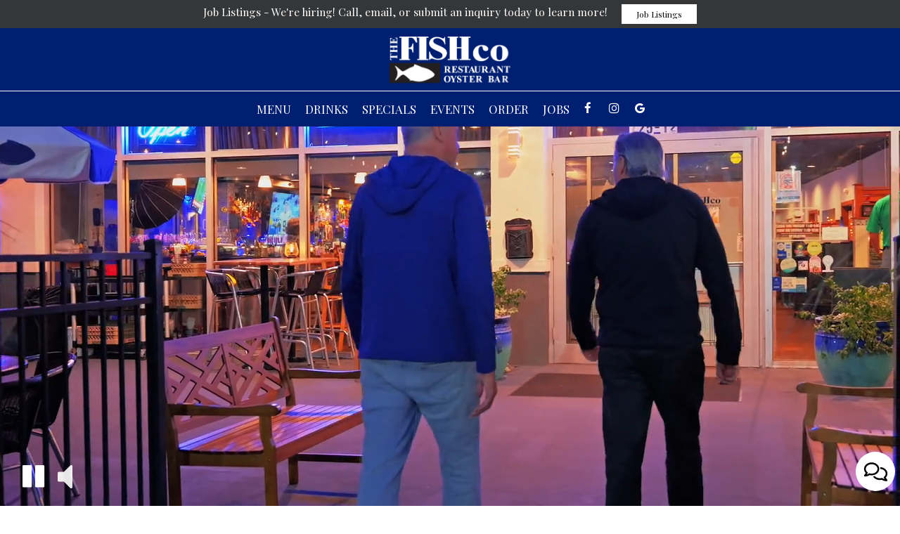

--- FILE ---
content_type: text/html; charset=utf-8
request_url: https://www.thefishcojax.com/
body_size: 34051
content:
<!DOCTYPE html>
<html lang="en"><head><!-- Google tag (gtag.js) --><script async="async" src="https://www.googletagmanager.com/gtag/js?id=G-VG24VK2VKT"></script><script>
    window.dataLayer = window.dataLayer || [];
    function gtag(){dataLayer.push(arguments);}
    gtag('set', 'linker', {'domains': ['tmt.spotapps.co','spothopperapp.com']});
    gtag('js', new Date());
    gtag('config', 'G-0MHM184G5P');
    gtag('config', 'G-VG24VK2VKT');
  </script><!-- wcache 2026-01-31 12:03:27.173391Z --><!--
smart_footer: true,
smart_footer_version: 2,
scripting_active: false
--><meta charset="utf-8"/><meta content="IE=edge" http-equiv="X-UA-Compatible"/><meta content="width=device-width, initial-scale=1" name="viewport"/><meta content=" Ann and Bill Pinner, along with their dynamic staff have been operating The Fish Company since 2006. " name="description"/><meta content="" name="author"/><meta content="The Fish Company - Atlantic Beach, FL" property="og:title"/><meta content="website" property="og:type"/><meta content="http://thefishcojax.com/" property="og:url"/><meta content=" Ann and Bill Pinner, along with their dynamic staff have been operating The Fish Company since 2006. ..." property="og:description"/><meta content="https://static.spotapps.co/website_images/ab_websites/105658_website/social_share_image.jpg" property="og:image"/><meta content="The Fish Company image" property="og:image:alt"/><meta content="image/png" property="og:image:type"/><meta content="302013615089" property="fb:app_id"/><meta content="summary_large_image" name="twitter:card"/><meta content="The Fish Company - Atlantic Beach, FL" name="twitter:title"/><meta content=" Ann and Bill Pinner, along with their dynamic staff have been operating The Fish Company since 2006. ..." name="twitter:description"/><meta content="https://static.spotapps.co/website_images/ab_websites/105658_website/social_share_image.jpg" name="twitter:image"/><title>The Fish Company - Atlantic Beach, FL</title><script>document.cookie='resolution='+Math.max(screen.width,screen.height)+("devicePixelRatio" in window ? ","+devicePixelRatio : ",1")+'; path=/';</script><link href="https://static.spotapps.co/website_images/ab_websites/105658_website/favicons/apple-touch-icon.png" rel="apple-touch-icon" sizes="180x180"/><link href="https://static.spotapps.co/website_images/ab_websites/105658_website/favicons/favicon-32x32.png" rel="icon" sizes="32x32" type="image/png"/><link href="https://static.spotapps.co/website_images/ab_websites/105658_website/favicons/favicon-16x16.png" rel="icon" sizes="16x16" type="image/png"/><link href="https://static.spotapps.co/website_images/ab_websites/105658_website/favicons/site.webmanifest" rel="manifest"/><link color="#5bbad5" href="https://static.spotapps.co/website_images/ab_websites/105658_website/favicons/safari-pinned-tab.svg" rel="mask-icon"/><link href="https://static.spotapps.co/website_images/ab_websites/105658_website/favicons/favicon.ico" rel="shortcut icon"/><meta content="#da532c" name="msapplication-TileColor"/><meta content="https://static.spotapps.co/website_images/ab_websites/105658_website/favicons/browserconfig.xml" name="msapplication-config"/><meta content="#ffffff" name="theme-color"/><link href="https://static.spotapps.co/web/thefishcojax--com/lib/bootstrap/css/bootstrap.min.css" rel="stylesheet"/><link href="https://static.spotapps.co/web/thefishcojax--com/lib/gallery/gallery.css" rel="stylesheet"/><link href="https://static.spotapps.co/web/thefishcojax--com/lib/fancybox/source/jquery.fancybox.css" media="screen" rel="stylesheet" type="text/css"/><link href="https://static.spotapps.co/web/thefishcojax--com/lib/fancybox/source/helpers/jquery.fancybox-thumbs.css" rel="stylesheet" type="text/css"/><link href="https://static.spotapps.co/web/thefishcojax--com/lib/uikit/css/uikit.docs.min.css" rel="stylesheet"/><link href="https://static.spotapps.co/web/thefishcojax--com/lib/uikit/css/slidenav.css" rel="stylesheet"/><link href="https://static.spotapps.co/web/thefishcojax--com/lib/font-awesome-4.7.0/css/font-awesome.min.css" rel="stylesheet"/><link href="https://static.spotapps.co/web/thefishcojax--com/lib/hover_css/css/hover-min.css" rel="stylesheet"/><link href="https://static.spotapps.co/web/thefishcojax--com/lib/owlcarousel/owl.carousel.min.css" rel="stylesheet"/><link href="https://static.spotapps.co/web/thefishcojax--com/lib/owlcarousel/owl.theme.default.min.css" rel="stylesheet"/><link href="https://static.spotapps.co/web-lib/leaflet/leaflet@1.3.1/dist/leaflet.css" rel="stylesheet"/><link href="https://static.spotapps.co/web/thefishcojax--com/css/style.css?version2" rel="stylesheet"/><link href="https://static.spotapps.co/web/thefishcojax--com/css/bottom_navigation_v1.css?v1733436067" rel="stylesheet"/><link href="css/custom.css?v1733436067&domain=thefishcojax.com" rel="stylesheet"/><link href="https://static.spotapps.co/web/thefishcojax--com/lib/icons_font/css/social_icons.css" rel="stylesheet"/><!--[if IE 7]><link rel="stylesheet" href="lib/icons_font/css/social_icons-ie7.css"><![endif]--><!--[if lt IE 9]>
    <script src="//oss.maxcdn.com/libs/html5shiv/3.7.0/html5shiv.js"></script>
    <script src="//oss.maxcdn.com/libs/respond.js/1.4.2/respond.min.js"></script>
    <![endif]--><style>

#accessibility-footer {
  padding: 20px 5px;
  background-color: #353638;
  color: #fff;
  text-align: center;
}
#accessibility-footer p {
  margin: 0;
  padding: 0;
  font-family: inherit;
  font-size: initial;
  color: #fff;
}
#accessibility-footer .accessibility-link {
  display: inline-block;
  color: inherit;
  text-decoration: underline;
  font-weight: 600;
}

@media (max-width: 767px) {
  #accessibility-footer .accessibility-link {
    display: block;
  }

  /* additionl css in case that there is a CTA mobile bar (id="bottom-navbar") on the website */
  #accessibility-footer {
    position: relative;
    top: -60px;
    padding-bottom: 70px;
  }
}

</style><script src="https://static.spotapps.co/websites/lib/lazysizes/lazysizes.min.js" async=""></script><script>
function ga_check(){
  return true;
}
</script><script>
function universal_ga(action, type, category, ev_action, label){
  if(typeof ga === 'function')
  {
    if(!(action && label))
      ga(action, type, category)
    else
      ga(action, type, category, ev_action, label)
  }

  if(typeof gtag === 'function')
  {
    if(!(action && label))
    {
      hash = category
      ev_label = hash["eventLabel"]
      var splits = ev_label.match(/.{1,100}/g) ?? [];
      delete(hash["eventLabel"])

      if(splits.length <= 1)
        hash["eventLabel"] = ev_label
      else
      {
        for (let i = 0; i < splits.length; i++) {
          var key = "eventLabel_"+i
          hash[key] = splits[i]
        }
      }
      console.log(hash)
      gtag("event", hash["eventCategory"], hash);
    }
    else
    {
      var hash = {
        eventCategory: category,
        eventAction: ev_action
      }

      var splits = label.match(/.{1,100}/g) ?? [];
      if(splits.length <= 1)
        hash["eventLabel"] = label
      else
      {
        for (let i = 0; i < splits.length; i++) {
          var key = "eventLabel_"+i
          hash[key] = splits[i]
        }
      }
      gtag("event", hash["eventCategory"], hash);
    }
  }
}
</script><script>    function getPromotionUrlParams(){
      var params_str = sessionStorage.getItem('shUrlParams');
      if (params_str != null){
        return JSON.parse(params_str);
      }else{
        return {};
      }
    }

    function getPromotionSourceDetails(){
        var params_str = localStorage.getItem('promotionSourceDetails');
        if (params_str != null){
          return JSON.parse(params_str);
        }else{
          return {};
        }
    }

    function getLastEmailVisitInDays(){
      var promotionSourceDetails = getPromotionSourceDetails();
      if (!promotionSourceDetails['last_visit_email'] ){
        return null;
      }
      return Math.floor((new Date() - new Date(promotionSourceDetails['last_visit_email'])) / (1000 * 60 * 60 * 24));
    }

    function getLastSocialVisitInDays(){
      var promotionSourceDetails = getPromotionSourceDetails();
      if (!promotionSourceDetails['last_visit_social'] ){
        return null;
      }
      return Math.floor((new Date() - new Date(promotionSourceDetails['last_visit_social'])) / (1000 * 60 * 60 * 24));
    }

    var shUrlParams = getPromotionUrlParams();
    var promotionSourceDetails = getPromotionSourceDetails();

    new URL(document.location).searchParams.forEach(function(value, paramName){

     shUrlParams[paramName] = value;

     if (paramName == 'source' && value =='social' ){
       promotionSourceDetails['last_visit_social'] = new Date();
       localStorage.setItem('promotionSourceDetails', JSON.stringify(promotionSourceDetails));
     }

     if (paramName == 'source' && value =='email' ){
       promotionSourceDetails['last_visit_email'] = new Date();
       localStorage.setItem('promotionSourceDetails', JSON.stringify(promotionSourceDetails));
     }

    });

    sessionStorage.setItem('shUrlParams', JSON.stringify(shUrlParams))
</script></head><body class="home-page"><style>
.prom-bar {
    position: fixed;
    left: 0; 
    width: 100%;
    height: 40px;
    padding: 5.5px 20px;
    background-color: #353638;
    text-align: center;
    color: #fff;
    z-index: 100;
  }

.prom-bar-plugin-container{
    display: none;
}

.prom-bar p {
    display: inline-block;
    margin-bottom: 0;
  }

.prom-bar-plugin-desktop a {
    margin-left: 20px;
    padding: 4px 20px;
    border-radius: 0;
    /*background-color: #5e0e0e;*/
    background-color: white;
    color: black;
  }

.prom-bar-plugin-desktop a:hover {
    /*background-color: #470a0a;
    color: #d3d3d3;*/
    color: #555;
  }

.prom-bar-plugin-desktop a:focus {
    /*background-color: #5e0e0e;*/
    color: #777;
  }

.prom-bar-plugin-mobile {
    display: none;
  }

.prom-bar-plugin-desktop p {
    font-size: 1.1em;
  }

.prom-bar-plugin-desktop *+p{
    margin: 0;
  }

.top-contact-bar {
    display: none;
  }

@media (max-width: 768px) {
  .prom-bar-plugin-mobile {
    display: inline-block;
    line-height: 1.6em;
    font-size: 1.1em;
    color: #fff;
  }

  .prom-bar-plugin-mobile a {
    text-decoration: underline;
    color: inherit;
  } 
    
  .prom-bar-plugin-desktop p {
    display: none;
  }

  .prom-bar-plugin-desktop a {
    display: none;
  }
}
</style><div class="prom-bar" id="prom-bar-plugin"><div class="prom-bar-plugin-container" data-internalname="job_listings" data-link-url="https://tmt.spotapps.co/job-listings?spot_id=105658&source=header&destination=job_listing&promotion=job_listings"><div aria-label="banner-Job Listings" class="prom-bar-plugin-desktop" role="region"><p>Job Listings - We&apos;re hiring! Call, email, or submit an inquiry today to learn more!</p><a class="btn btn-sm" href="https://tmt.spotapps.co/job-listings?spot_id=105658&source=header&destination=job_listing&promotion=job_listings">Job Listings</a></div><div aria-label="banner-mobile-Job Listings" class="prom-bar-plugin-mobile" role="region"><a href="javascript:void(0)" onclick="location.href='https://tmt.spotapps.co/job-listings?spot_id=105658&source=header&destination=job_listing&promotion=job_listings'">Job Listings - We&apos;re hiring! Call, email, or submit an inquiry today to learn more!</a></div></div></div><style>

  .nav-v7 .navbar-logo .container {
    height: 70px;
  }
  .nav-v7 .navbar-logo .header-logo img {
    max-height: 70px;
  }


.navbar.nav-v6 .navbar-logo .container {
  height: 90px;
  padding-top: 10px;
  padding-bottom: 10px;
}
.navbar.nav-v6.nav-scroll .navbar-logo .container {
  height: 70px;
  padding-top: 0px;
  padding-bottom: 0px;
}
.navbar.nav-v6 .header-logo img {
  max-width: 100%;
}
.navbar.nav-v6.nav-scroll .header-logo img {
  max-width: 80%;
}
.nav-v7 .navbar-logo .header-logo img {
  max-height: 90px;
}
.nav-v7.nav-scroll .navbar-logo .header-logo img {
  max-height: 70px;
}

@media (max-width: 767px) {
  .navbar.nav-v6 .navbar-header {
    padding-top: 10px;
    padding-bottom: 10px;
  }
  .navbar.nav-v6.nav-scroll .navbar-header{
    padding-top: 0px;
    padding-bottom: 0px;
  }
  .navbar.nav-v6 .socialnav {
    margin-top: 10px;
  }
  .navbar.nav-v6.nav-scroll .socialnav {
    margin-top: 0px;
  }
  .navbar.nav-v6 .container{
    padding-top: 0;
    padding-bottom: 0;
  }
  .navbar.nav-v6.nav-scroll .container {
    padding-top: 0;
    padding-bottom: 0;
  }
  .navbar.nav-v6 .header-logo {
    height: 70px;
  }
  .navbar.nav-v6.nav-scroll .header-logo {
    height: 50px;
  }
  .navbar.nav-v6 .header-logo img {
    max-height: 100%;
  }
}


.navbar-regular .navbar-collapse.collapse.in {
  background-color: transparent;
  width: 100%;
}
.navbar.nav-v6 .navbar-tabs {
    background-color: #001F71;
    -webkit-box-shadow: 0px 4px 4px 0px rgba(0,0,0,0);
    -moz-box-shadow: 0px 4px 4px 0px rgba(0,0,0,0);
    box-shadow: 0px 4px 4px 0px rgba(0,0,0,0);
}
.navbar.nav-v6.nav-scroll .navbar-tabs {
    background-color: #001F71;
    -webkit-box-shadow: 0px 4px 4px 0px rgba(0,0,0,0.4);
    -moz-box-shadow: 0px 4px 4px 0px rgba(0,0,0,0.4);
    box-shadow: 0px 4px 4px 0px rgba(0,0,0,0.4);
}
.drink-menu .navbar.nav-v6 .navbar-tabs {
  background-color: #001F71;
  -webkit-box-shadow: 0px 4px 4px 0px rgba(0,0,0,0);
  -moz-box-shadow: 0px 4px 4px 0px rgba(0,0,0,0);
  box-shadow: 0px 4px 4px 0px rgba(0,0,0,0);
}
.drink-menu .navbar.nav-v6.nav-scroll .navbar-tabs {
  background-color: #001F71;
  -webkit-box-shadow: 0px 4px 4px 0px rgba(0,0,0,0.4);
  -moz-box-shadow: 0px 4px 4px 0px rgba(0,0,0,0.4);
  box-shadow: 0px 4px 4px 0px rgba(0,0,0,0.4);
}
li.drop-down-link .sub-menu {
  background-color: #001F71;
  color: #fff;
  }
.nav-scroll li.drop-down-link .sub-menu {
  background-color: #001F71;
  color: #fff;
}
.drink-menu li.drop-down-link .sub-menu {
  background-color: #001F71;
  color: #fff;
}
.drink-menu .nav-scroll li.drop-down-link .sub-menu {
  background-color: #001F71;
  color: #fff;
}
li.drop-down-link .sub-menu a,
li.drop-down-link div.drop-down {
  color: #fff;
}
.nav-scroll li.drop-down-link .sub-menu a,
.nav-scroll li.drop-down-link div.drop-down {
  color: #fff;
}
.drink-menu li.drop-down-link .sub-menu a,
.drink-menu li.drop-down-link div.drop-down {
  color: #fff;
}
.drink-menu .nav-scroll li.drop-down-link .sub-menu a,
.drink-menu .nav-scroll li.drop-down-link div.drop-down {
  color: #fff;
}

.navbar.nav-v6 .navbar-logo {
  background-color: #001F71;
}
.navbar.nav-v6.nav-scroll .navbar-logo {
  background-color: #001F71;
}
.drink-menu .navbar.nav-v6 .navbar-logo {
  background-color: #000;
}
.drink-menu .navbar.nav-v6.nav-scroll .navbar-logo {
  background-color: #000;
}

.navbar-regular.nav-v6 .navbar-nav>li>a,
.navbar-regular.nav-v6 .navbar-nav>li>a:hover,
.navbar-regular.nav-v6 .navbar-nav>.active>a,
.navbar-regular.nav-v6 .navbar-nav>.active>a:focus,
.navbar-regular.nav-v6 .navbar-nav>.active>a:hover{
  border: none;
  border-right: 1px solid #fff;
  background-color: transparent;
  color: #C7F0FF;
}
.navbar-regular.nav-v6 .navbar-nav>li>a {
  color: #fff;
}
.drink-menu .navbar.nav-v6 .navbar-nav>li>a {
  color: #fff;
  border-right: 1px solid #fff;
}
.drink-menu .navbar-regular.nav-v6 .navbar-nav>li>a:hover,
.drink-menu .navbar-regular.nav-v6 .navbar-nav>.active>a,
.drink-menu .navbar-regular.nav-v6 .navbar-nav>.active>a:focus,
.drink-menu .navbar-regular.nav-v6 .navbar-nav>.active>a:hover{
  color: #C7F0FF;
}

li.drop-down-link .sub-menu a:hover,
.drink-menu li.drop-down-link .sub-menu a:hover,
li.drop-down-link .sub-menu a:focus,
.drink-menu li.drop-down-link .sub-menu a:focus {
  color: #C7F0FF;
}

.navbar-regular.nav-v7 .navbar-contact .navbar-nav>li>a,
.navbar-regular.nav-v7 .navbar-contact .navbar-nav>li>a:hover,
.navbar-regular.nav-v7 .navbar-contact .navbar-nav>.active>a,
.navbar-regular.nav-v7 .navbar-contact .navbar-nav>.active>a:focus,
.navbar-regular.nav-v7 .navbar-contact .navbar-nav>.active>a:hover{
  color: #C7F0FF;
}
.navbar-regular.nav-v7 .navbar-contact .navbar-nav>li>a {
  color: #fff;
}
.drink-menu .navbar.nav-v7 .navbar-nav>li>a {
  color: #fff;
}
.drink-menu .navbar-regular.nav-v7 .navbar-contact .navbar-nav>li>a {
  color: #fff;
}
.drink-menu .navbar-regular.nav-v7 .navbar-contact .navbar-nav>li>a:hover,
.drink-menu .navbar-regular.nav-v7 .navbar-contact .navbar-nav>.active>a,
.drink-menu .navbar-regular.nav-v7 .navbar-contact .navbar-nav>.active>a:focus,
.drink-menu .navbar-regular.nav-v7 .navbar-contact .navbar-nav>.active>a:hover{
  color: #C7F0FF;
}

.navbar-regular.nav-v6 .navbar-toggle .icon-bar {
  background-color: #fff;
}
.drink-menu .navbar-regular.nav-v6 .navbar-toggle .icon-bar {
  background-color: #fff;
}
.navbar-regular.nav-v6 [aria-expanded="true"].navbar-toggle .icon-bar {
  background-color: #C7F0FF;
}
.drink-menu .navbar-regular.nav-v6 [aria-expanded="true"].navbar-toggle .icon-bar{
  background-color: #C7F0FF;
}
.navbar-regular.nav-v6.nav-scroll .navbar-nav>li>a,
.navbar-regular.nav-v6.nav-scroll .navbar-nav>li>a:hover,
.navbar-regular.nav-v6.nav-scroll .navbar-nav>.active>a,
.navbar-regular.nav-v6.nav-scroll .navbar-nav>.active>a:focus,
.navbar-regular.nav-v6.nav-scroll .navbar-nav>.active>a:hover{
  border: none;
  border-right: 1px solid #fff;
  color: #C7F0FF;
}
.navbar-regular.nav-v6.nav-scroll .navbar-nav>li>a {
  color: #fff;
}
.drink-menu .navbar.nav-v6.nav-scroll .navbar-nav>li>a {
  color: #fff;
  border-right: 1px solid #fff;
}
.drink-menu .navbar-regular.nav-v6.nav-scroll .navbar-nav>li>a:hover,
.drink-menu .navbar-regular.nav-v6.nav-scroll .navbar-nav>.active>a,
.drink-menu .navbar-regular.nav-v6.nav-scroll .navbar-nav>.active>a:focus,
.drink-menu .navbar-regular.nav-v6.nav-scroll .navbar-nav>.active>a:hover{
  color: #C7F0FF;
}

.nav-scroll li.drop-down-link .sub-menu a:hover,
.drink-menu .nav-scroll li.drop-down-link .sub-menu a:hover,
.nav-scroll li.drop-down-link .sub-menu a:focus,
.drink-menu .nav-scroll li.drop-down-link .sub-menu a:focus {
  color: #C7F0FF;
}

.navbar-regular.nav-v6.nav-scroll .navbar-contact .navbar-nav>li>a,
.navbar-regular.nav-v6.nav-scroll .navbar-contact .navbar-nav>li>a:hover,
.navbar-regular.nav-v6.nav-scroll .navbar-contact .navbar-nav>.active>a,
.navbar-regular.nav-v6.nav-scroll .navbar-contact .navbar-nav>.active>a:focus,
.navbar-regular.nav-v6.nav-scroll .navbar-contact .navbar-nav>.active>a:hover {
  color: #e26735;
}
.navbar-regular.nav-v6.nav-scroll .navbar-contact .navbar-nav>li>a {
  color: #fff;
}
.drink-menu .navbar.nav-v6.nav-scroll .navbar-contact .navbar-nav>li>a {
  color: #fff;
}
.drink-menu .navbar-regular.nav-v6.nav-scroll .navbar-contact .navbar-nav>li>a:hover,
.drink-menu .navbar-regular.nav-v6.nav-scroll .navbar-contact .navbar-nav>.active>a,
.drink-menu .navbar-regular.nav-v6.nav-scroll .navbar-contact .navbar-nav>.active>a:focus,
.drink-menu .navbar-regular.nav-v6.nav-scroll .navbar-contact .navbar-nav>.active>a:hover{
  color: #e26735;
}

.navbar-regular.nav-v6.nav-scroll .navbar-toggle .icon-bar {
  background-color: #fff;
}
.drink-menu .navbar-regular.nav-v6.nav-scroll .navbar-toggle .icon-bar {
  background-color: #fff;
}
.navbar-regular.nav-v6.nav-scroll [aria-expanded="true"].navbar-toggle .icon-bar {
  background-color: #C7F0FF;
}
.drink-menu .navbar-regular.nav-v6.nav-scroll [aria-expanded="true"].navbar-toggle .icon-bar{
  background-color: #C7F0FF;
}
.navbar.nav-v6 .header-logo-text{
  color: #fff;
}
.navbar.nav-v6.nav-scroll .header-logo-text{
  color: #fff;
}
.navbar.nav-v6 .social-icon{
  color: #fff;
}
.navbar.nav-v6.nav-scroll .social-icon{
  color: #fff;
}
.navbar.nav-v6 .social-square .contact-icon:hover {
  color: #fff;
  background-color: #C7F0FF;
}
.navbar.nav-v6.nav-scroll .social-square .contact-icon:hover {
  color: #fff;
  background-color: #C7F0FF;
}

.drink-menu .navbar.nav-v6 .header-logo-text{
  color: #fff;
}
.drink-menu .navbar.nav-v6.nav-scroll .header-logo-text{
  color: #fff;
}
.drink-menu .navbar.nav-v6 .social-icon{
  color: #fff;
}
.drink-menu  .navbar.nav-v6.nav-scroll .social-icon{
  color: #fff;
}
.drink-menu .navbar.nav-v6 .social-square .contact-icon:hover {
  color: #fff;
}
.drink-menu .navbar.nav-v6.nav-scroll .social-square .contact-icon:hover {
  color: #fff;
}
.navbar.nav-v6 .navbar-logo .container {
  border-bottom: 1px solid #fff;
}
.navbar.nav-v6.nav-scroll .navbar-logo .container {
  border-bottom: 1px solid #fff;
}
.drink-menu .navbar.nav-v6 .navbar-logo .container {
  border-bottom: 1px solid #fff;
}
.drink-menu .navbar.nav-v6.nav-scroll .navbar-logo .container {
  border-bottom: 1px solid #fff;
}
@media (max-width: 767px) {
  .navbar.nav-v6 {
      background-color: #001F71;
      -webkit-box-shadow: 0px 4px 4px 0px rgba(0,0,0,0);
      -moz-box-shadow: 0px 4px 4px 0px rgba(0,0,0,0);
      box-shadow: 0px 4px 4px 0px rgba(0,0,0,0);
  }
  .navbar.nav-v6.nav-scroll {
      background-color: #001F71;
      -webkit-box-shadow: 0px 4px 4px 0px rgba(0,0,0,0.4);
      -moz-box-shadow: 0px 4px 4px 0px rgba(0,0,0,0.4);
      box-shadow: 0px 4px 4px 0px rgba(0,0,0,0.4);
  }
  .drink-menu .navbar.nav-v6 {
    background-color: #001F71;
    -webkit-box-shadow: 0px 4px 4px 0px rgba(0,0,0,0);
    -moz-box-shadow: 0px 4px 4px 0px rgba(0,0,0,0);
    box-shadow: 0px 4px 4px 0px rgba(0,0,0,0);
  }
  .drink-menu .navbar.nav-v6.nav-scroll {
    background-color: #001F71;
    -webkit-box-shadow: 0px 4px 4px 0px rgba(0,0,0,0.4);
    -moz-box-shadow: 0px 4px 4px 0px rgba(0,0,0,0.4);
    box-shadow: 0px 4px 4px 0px rgba(0,0,0,0.4);
  }
  .navbar.nav-v6 .container,
  .navbar.nav-v6.nav-scroll .container,
  .drink-menu .navbar.nav-v6 .container,
  .drink-menu .navbar.nav-v6.nav-scroll .container {
    border-bottom: none;
  }
  .navbar.nav-v6 .navbar-header {
    border-bottom: 2px solid #fff;
  }
  .navbar.nav-v6.nav-scroll .navbar-header {
    border-bottom: 2px solid #fff;
  }
  .drink-menu .navbar.nav-v6 .navbar-header {
    border-bottom: 2px solid #fff;
  }
  .drink-menu .navbar.nav-v6.nav-scroll .navbar-header {
    border-bottom: 2px solid #fff;
  }
  li.drop-down-link .sub-menu,
  .drink-menu li.drop-down-link .sub-menu {
    background-color: transparent;
  }
  .nav-scroll li.drop-down-link .sub-menu,
  .drink-menu .nav-scroll li.drop-down-link .sub-menu {
    background-color: transparent;
  }
    .navbar-regular.nav-v6 .navbar-nav>li>a:hover,
  .navbar-regular.nav-v6 .navbar-nav>.active>a,
  .navbar-regular.nav-v6 .navbar-nav>.active>a:focus,
  .navbar-regular.nav-v6 .navbar-nav>.active>a:hover{
    background-color: #C7F0FF;
    color: #fff;
  }
  .navbar-regular.nav-v6.nav-scroll .navbar-nav>li>a:hover,
  .navbar-regular.nav-v6.nav-scroll .navbar-nav>.active>a,
  .navbar-regular.nav-v6.nav-scroll .navbar-nav>.active>a:focus,
  .navbar-regular.nav-v6.nav-scroll .navbar-nav>.active>a:hover{
    background-color: #C7F0FF;
    color: #fff;
  }
  .drink-menu .navbar-regular.nav-v6 .navbar-nav>li>a:hover,
  .drink-menu .navbar-regular.nav-v6 .navbar-nav>.active>a,
  .drink-menu .navbar-regular.nav-v6 .navbar-nav>.active>a:focus,
  .drink-menu .navbar-regular.nav-v6 .navbar-nav>.active>a:hover{
    color: #fff;
  }
  .drink-menu .navbar-regular.nav-v6.nav-scroll .navbar-nav>li>a:hover,
  .drink-menu .navbar-regular.nav-v6.nav-scroll .navbar-nav>.active>a,
  .drink-menu .navbar-regular.nav-v6.nav-scroll .navbar-nav>.active>a:focus,
  .drink-menu .navbar-regular.nav-v6.nav-scroll .navbar-nav>.active>a:hover{
    color: #fff;
  }

  .navbar-regular.nav-v6 li.drop-down-link.active .drop-down .fa.fa-angle-up {
    color: #C7F0FF;
  }
  .navbar-regular.nav-v6.nav-scroll li.drop-down-link.active .drop-down .fa.fa-angle-up {
    color: #C7F0FF;
  }
}
</style><!-- nav --><nav class="navbar nav-v4 nav-v6 nav-v7 navbar-regular navbar-fixed-top" id="navbar" role="navigation"><div class="visuallyhidden" id="skip"><a href="#content">Skip to Main Content</a></div><div class="desktop-navigation logo-center"><div class="navbar-logo"><div class="container"><a class="header-logo logo-top" href="/#"><img alt="The Fish Company logo top" class="img-responsive logo-top" src="https://static.spotapps.co/website_images/ab_websites/105658_website/logo.png"/></a><a class="header-logo logo-scroll" href="/"><img alt="The Fish Company logo scroll" class="img-responsive logo-scroll" src="https://static.spotapps.co/website_images/ab_websites/105658_website/logo.png"/></a><div class="navbar-contact"><ul class="nav navbar-nav navbar-right"><li class="nav-phone"><a href="tel:+19042460123"><i aria-hidden="true" class="fa fa-phone"></i>(904)-246-0123</a></li><li class="nav-email"><a href="mailto:bp@thefishcojax.com"><i aria-hidden="true" class="fa fa-envelope-o"></i>bp@thefishcojax.com</a></li><li class="nav-address"><a href="/#map-v3-container"><i aria-hidden="true" class="fa fa-map-marker"></i>
                                        725-12 Atlantic Boulevard                                                          , Atlantic Beach                                  </a></li></ul></div></div></div><div class="navbar-tabs"><div class="container"><div class="navbar-content"><ul class="nav navbar-nav"><li class=" nav-menu-page"><a class="" href="/atlantic-beach-the-fish-company-food-menu" id="/Atlantic-Beach-The-Fish-Company-food-menu_link" target="_self">
                              Menu
                              
                          </a></li><li class=" "><a class="" href="/atlantic-beach-the-fish-company-drink-menu" id="/Atlantic-Beach-The-Fish-Company-drink-menu_link" target="_self">
                              Drinks
                              
                          </a></li><li class=" "><a class="" href="/atlantic-beach-the-fish-company-happy-hours-specials" id="/Atlantic-Beach-The-Fish-Company-happy-hours-specials_link" target="_self">
                              Specials
                              
                          </a></li><li class=" "><a class="" href="/atlantic-beach-the-fish-company-events" id="/Atlantic-Beach-The-Fish-Company-events_link" target="_self">
                              Events
                              
                          </a></li><li class=" nav-order-link"><a class="link-order-sh" href="https://order.toasttab.com/online/the-fish-company#" id="https://order.toasttab.com/online/the-fish-company#_link" target="_self">
                              Order
                              
                          </a></li><li class=" nav-jobs-link"><a class="link-jobs-sh" href="https://tmt.spotapps.co/job-listings?spot_id=105658&callback_url=http://thefishcojax.com/#" id="https://tmt.spotapps.co/job-listings?spot_id=105658&callback_url=http://thefishcojax.com/#_link" target="_self">
                              Jobs
                              
                          </a></li></ul><ul class="socialnav"><li class="social-links social-icons-holder social-square"><a class="pull-left contact-icon" href="https://www.facebook.com/302013615089" target="_blank"><i class="social-icon fa fa-facebook"></i><span>Facebook page</span></a><a class="pull-left contact-icon" href="https://www.instagram.com/fishcojax" target="_blank"><i class="social-icon fa fa-instagram"></i><span>Instagram page</span></a><a class="pull-left contact-icon" href="https://www.google.com/search?q=the+fish+company+Atlantic+Boulevard+google+reviews&ei=1AI4ZP_2M4LksAe6kKygBQ&ved=0ahUKEwj_sNHJ-qb-AhUCMuwKHToIC1QQ4dUDCA8&uact=5&oq=the+fish+company+Atlantic+Boulevard+google+reviews&gs_lcp=Cgxnd3Mtd2l6LXNlcnAQAzIFCAAQogQyBQgAEKIEMgUIABCiBDIFCAAQogQ6CggAEEcQ1gQQsAM6CAghEKABEMMESgQIQRgAUJUDWM4FYLsRaAFwAXgAgAGlAYgBgQKSAQMxLjGYAQCgAQGgAQLIAQjAAQE&sclient=gws-wiz-serp&bshm=lbsc/1#lrd=0x88e44948760bc51b:0xc58b3b1aa4784a39,1,,,," target="_blank"><i aria-hidden="true" class="social-icon fa fa-google"></i><span>Google page</span></a></li></ul></div></div></div></div><div class="mobile-navigation"><div class="container"><div class="navbar-header"><button class="navbar-toggle" data-target="#navbar-collapse-1" data-toggle="collapse" type="button"><span class="sr-only">Toggle navigation</span><span class="icon-bar"></span><span class="icon-bar"></span><span class="icon-bar"></span></button></div><a class="header-logo logo-top" href="/#"><img alt="The Fish Company logo top" class="img-responsive logo-top" src="https://static.spotapps.co/website_images/ab_websites/105658_website/logo.png"/></a><a class="header-logo logo-scroll" href="/"><img alt="The Fish Company logo scroll" class="img-responsive logo-scroll" src="https://static.spotapps.co/website_images/ab_websites/105658_website/logo.png"/></a><ul class="socialnav"><li class="social-links social-icons-holder social-square"><a class="pull-left contact-icon" href="https://www.facebook.com/302013615089" target="_blank"><i class="social-icon fa fa-facebook"></i><span>Facebook page</span></a><a class="pull-left contact-icon" href="https://www.instagram.com/fishcojax" target="_blank"><i class="social-icon fa fa-instagram"></i><span>Instagram page</span></a><a class="pull-left contact-icon" href="https://www.google.com/search?q=the+fish+company+Atlantic+Boulevard+google+reviews&ei=1AI4ZP_2M4LksAe6kKygBQ&ved=0ahUKEwj_sNHJ-qb-AhUCMuwKHToIC1QQ4dUDCA8&uact=5&oq=the+fish+company+Atlantic+Boulevard+google+reviews&gs_lcp=Cgxnd3Mtd2l6LXNlcnAQAzIFCAAQogQyBQgAEKIEMgUIABCiBDIFCAAQogQ6CggAEEcQ1gQQsAM6CAghEKABEMMESgQIQRgAUJUDWM4FYLsRaAFwAXgAgAGlAYgBgQKSAQMxLjGYAQCgAQGgAQLIAQjAAQE&sclient=gws-wiz-serp&bshm=lbsc/1#lrd=0x88e44948760bc51b:0xc58b3b1aa4784a39,1,,,," target="_blank"><i aria-hidden="true" class="social-icon fa fa-google"></i><span>Google page</span></a></li></ul><div class="collapse navbar-collapse" id="navbar-collapse-1"><ul class="nav navbar-nav navbar-right"><li class=" nav-menu-page"><a class="" href="/atlantic-beach-the-fish-company-food-menu" id="mobile_/Atlantic-Beach-The-Fish-Company-food-menu_link" target="_self">
                      Menu
                      
                  </a></li><li class=" "><a class="" href="/atlantic-beach-the-fish-company-drink-menu" id="mobile_/Atlantic-Beach-The-Fish-Company-drink-menu_link" target="_self">
                      Drinks
                      
                  </a></li><li class=" "><a class="" href="/atlantic-beach-the-fish-company-happy-hours-specials" id="mobile_/Atlantic-Beach-The-Fish-Company-happy-hours-specials_link" target="_self">
                      Specials
                      
                  </a></li><li class=" "><a class="" href="/atlantic-beach-the-fish-company-events" id="mobile_/Atlantic-Beach-The-Fish-Company-events_link" target="_self">
                      Events
                      
                  </a></li><li class=" nav-order-link"><a class="link-order-sh" href="https://order.toasttab.com/online/the-fish-company#" id="mobile_https://order.toasttab.com/online/the-fish-company#_link" target="_self">
                      Order
                      
                  </a></li><li class=" nav-jobs-link"><a class="link-jobs-sh" href="https://tmt.spotapps.co/job-listings?spot_id=105658&callback_url=http://thefishcojax.com/#" id="mobile_https://tmt.spotapps.co/job-listings?spot_id=105658&callback_url=http://thefishcojax.com/#_link" target="_self">
                      Jobs
                      
                  </a></li></ul></div></div></div></nav><header class="header" style="
    background-image: url(https://static.spotapps.co/website_images/ab_websites/105658_website/video_poster_3.jpg);
          background-image: linear-gradient( rgba(0, 0, 0, 0.5), rgba(0, 0, 0, 0.5) ), url(https://static.spotapps.co/website_images/ab_websites/105658_website/video_poster_3.jpg);
      background-image: -webkit-linear-gradient(rgba(0, 0, 0, 0.5), rgba(0, 0, 0, 0.5)), url(https://static.spotapps.co/website_images/ab_websites/105658_website/video_poster_3.jpg);
       
    background-repeat: no-repeat;
    background-position: center center fixed;
    -webkit-background-size: cover;
    -moz-background-size: cover;
    -o-background-size: cover;
    background-size: cover;
        z-index: 98; position: relative; overflow: hidden;
        "><div id="home_page_cover" style="height:100%;"><style>

video#coverVideo {
  z-index: 99;
  background: url(https://static.spotapps.co/website_images/ab_websites/105658_website/video_poster_3.jpg) no-repeat;
  background-size: cover;
}


  @media (min-width: 1025px) {

    video#coverVideo {
  position: absolute;
  top: 50%;
  left: 50%;
  min-width: 100%;
  min-height: 100%;
  width: auto;
  height: auto;
  -ms-transform: translateX(-50%) translateY(-50%);
  -moz-transform: translateX(-50%) translateY(-50%);
  -webkit-transform: translateX(-50%) translateY(-50%);
  transform: translateX(-50%) translateY(-50%);
  max-width: none;
  vertical-align: baseline;
}
  }

  @media (max-width: 1024px) {

    video#coverVideo {
  width: 100%;
}
.header {
  max-height: 100vh;
  background-image: none !important;
  width: initial;
  height: initial;
}
body.home-page {
  background-color: transparent;
}
  }



  .video-volume-btn {
    color: rgba(255, 255, 255, 0.9);
  }

</style><video autoplay="autoplay" id="coverVideo" loop="loop" muted="muted" playsinline="playsinline" poster="https://static.spotapps.co/website_images/ab_websites/105658_website/video_poster_3.jpg"><source src="https://static.spotapps.co/website_videos/The_Fish_Company_Video_Vimeo720p30.mp4" type="video/mp4"/></video><button aria-label="turn on or off the video sound" class="video-volume-btn" role="button" type="button"><span class="off-screen">the video sound on or off</span><i aria-hidden="true" class="fa fa-volume-off"></i><i aria-hidden="true" class="fa fa-volume-up"></i></button></div></header><main id="content" role="main"><article><style>
.custom_html_1-section .top-svg-border path,
.custom_html_1-section .top-svg-border polygon {
  fill: #000;
}
.custom_html_1-section .bottom-svg-border path,
.custom_html_1-section .bottom-svg-border polygon {
  fill: #fff;
}
</style><div class="custom_html_1-section section-wrapper" id="custom_html_1"><div class="container"><h1 class="section-header">Reservations</h1><div style="text-align: center;"><a href="https://resy.com/cities/atln/the-fish-company" id="resyButton-PN84JHdN6FJn6-3CJQ1ld">Book your The Fish Company reservation on Resy</a></div><script src="https://widgets.resy.com/embed.js"></script><script>
resyWidget.addButton(document.getElementById('resyButton-PN84JHdN6FJn6-3CJQ1ld'), {"venueId":78787,"apiKey":"4zsA34l3k8BxKN1MSue59P6f1JC4YB9U","replace":true});
</script></div></div></article><article><style>
.banner-section {
  background-color: #001F71;
  color: #fff;
  text-align: center;
}

</style><div class="banner-section section-wrapper" id="banner"><div class="container"><h1><a class="banner-pin hvr-pop" href="#map-v3-container"><i class="fa fa-map-marker"></i><span class="off-screen">map marker pin</span></a>725-12 Atlantic Boulevard, Atlantic Beach, FL 32233</h1></div></div></article><article><style>
.about-us-v8-wrapper.custom-about-us-v8-wrapper {
  padding: 4% 0 4% 0;
}
.about-us-v8-wrapper.custom-about-us-v8-wrapper:before {
  background-color: #fff;
      background-image: url('https://static.spotapps.co/website_images/ab_websites/105658_website/parties_online_order_bg.jpg');
  
      -webkit-filter: none;
    -moz-filter: none;
    -o-filter: none;
    -ms-filter: none;
    filter: none;
  }
.about-us-v8-wrapper.custom-about-us-v8-wrapper .top-svg-border path,
.about-us-v8-wrapper.custom-about-us-v8-wrapper .top-svg-border polygon {
  fill: #000;
}
.about-us-v8-wrapper.custom-about-us-v8-wrapper .bottom-svg-border path,
.about-us-v8-wrapper.custom-about-us-v8-wrapper .bottom-svg-border polygon {
  fill: #000;
}

.about-us-v8-wrapper.custom-about-us-v8-wrapper .container {
  padding: 0;
  width: 100%;
}


      #aboutus_v8_custom .about-us-v8-item-0 .about-us-v8-content .text-content.title-image h1:after {
      background-image: url('https://static.spotapps.co/website_images/ab_websites/105658_website/order_title_deco.png');
      height: 50px;
  }
  
  
      #aboutus_v8_custom .about-us-v8-item-0 .about-us-v8-content .text-content h2 {
      color: #CE0026;
    }
  
      #aboutus_v8_custom .about-us-v8-item-0 .about-us-v8-image {
      border-width: 0 0 0 40px;
      border-style: solid;
      border-color: #001F71;
    }
  

@-webkit-keyframes grow {
  from {
    opacity: 0;
    width: 0px;
  }
  to {
    opacity: 1;
    width: 80%;
  }
}
@-moz-keyframes grow {
  from {
    opacity: 0;
    width: 0px;
  }
  to {
    opacity: 1;
    width: 80%;
  }
}
@keyframes grow {
  from {
    opacity: 0;
    width: 0px;
  }
  to {
    opacity: 1;
    width: 80%;
  }
}

.safari-mac .custom-about-us-v8-wrapper .about-us-v8-item .about-us-v8-image-bar {
  width: 80%;
}


@media (max-width: 767px) {
  .about-us-v8-wrapper.custom-about-us-v8-wrapper {
    padding: 0;
  }
  .about-us-v8-wrapper.custom-about-us-v8-wrapper .container {
    padding: 0;
    width: 100%;
  }
  .custom-about-us-v8-wrapper .about-us-v8-item {
    padding: 0 !important;
  }
}

</style><div class="about-us-v8-wrapper custom-about-us-v8-wrapper section-wrapper" id="aboutus_v8_custom"><div class="container about-us-v8"><section><div class="about-us-v8-item about-us-v8-item-0 about-us-v8-item-left" style="padding: 2% 0 0 0;"><!-- start About us item --><div class="about-us-v8-image" style="background-image: url('https://static.spotapps.co/website_images/ab_websites/105658_website/order_left.jpg'); width: 50%;
                              "><!-- start Left About us image --></div><!-- end Left About us image --><div class="about-us-v8-content content-left" style="width: 50%;
            color: #001F71;
            background: rgba(250,250,250,0);
            text-align: left;"><div class="text-wrapper" style="padding: 40px 10%;"><div class="text-content title-image"><h1 class="bar-left" style="color: #001F71;"><span>Order Online</span></h1><div class="text-holder"><h2>Pick up your favorite food</h2><p>Don&apos;t feel like cooking today? We got you covered - order now!</p></div><p><a class="custom-temp-btn hvr-fade" href="https://order.toasttab.com/online/the-fish-company" target="_self">
                    Order                                      </a></p></div></div></div><!-- end Right About us image --></div><!-- end About us item --></section></div></div><!-- For mobile devices animate the about_v8 section on page load if the video is on the cover and this section is 1st or 2nd below the cover. --></article><article><style>
.about-us-v8-wrapper {
  padding: 4% 0 4% 0;
}
.about-us-v8-wrapper:before {
  background-color: #001F71;
      background-image: url('https://static.spotapps.co/website_images/ab_websites/105658_website/about_bg.jpg');
    }
.about-us-v8-wrapper .top-svg-border path,
.about-us-v8-wrapper .top-svg-border polygon {
  fill: #000;
}
.about-us-v8-wrapper .bottom-svg-border path,
.about-us-v8-wrapper .bottom-svg-border polygon {
  fill: #000;
}

.about-us-v8-wrapper .container {
  padding: 0;
  width: 100%;
}


      #aboutus_v8 .about-us-v8-item-0 .about-us-v8-content .text-content.title-image h1:after {
      background-image: url('https://static.spotapps.co/website_images/ab_websites/105658_website/about_title_deco.png');
      height: 60px;
    }
  
  
      #aboutus_v8 .about-us-v8-item-0 .about-us-v8-content .text-content h2 {
      color: #fff;
    }
  
      #aboutus_v8 .about-us-v8-item-0 .about-us-v8-image {
      border-width: 0 40px 0 0;
      border-style: solid;
      border-color: #fff;
    }
  

@-webkit-keyframes grow {
  from {
    opacity: 0;
    width: 0px;
  }
  to {
    opacity: 1;
    width: 80%;
  }
}
@-moz-keyframes grow {
  from {
    opacity: 0;
    width: 0px;
  }
  to {
    opacity: 1;
    width: 80%;
  }
}
@keyframes grow {
  from {
    opacity: 0;
    width: 0px;
  }
  to {
    opacity: 1;
    width: 80%;
  }
}

.safari-mac .about-us-v8-item .about-us-v8-image-bar {
  width: 80%;
}


@media (max-width: 767px) {
  .about-us-v8-wrapper {
    padding: 0;
  }
  .about-us-v8-wrapper .container {
    padding: 0;
    width: 100%;
  }
  .about-us-v8-item {
    padding: 0 !important;
  }
}

</style><div class="about-us-v8-wrapper section-wrapper" id="aboutus_v8"><div class="container about-us-v8"><section><div class="about-us-v8-item about-us-v8-item-0 about-us-v8-item-right" style="padding: 0 0 2% 0;"><!-- start About us item --><div class="about-us-v8-image visible-xs" style="background-image: url('https://static.spotapps.co/website_images/ab_websites/105658_website/about_right.jpg'); width: 50%;
                              "><!-- start Left About us image --></div><!-- end Left About us image --><div class="about-us-v8-content content-left" style="width: 50%;
            color: #fff;
            background: rgba(250,250,250,0);
            text-align: left;"><div class="text-wrapper" style="padding: 40px 10%;"><div class="text-content title-image"><h1 class="bar-left" style="color: #fff;"><span>About us</span></h1><div class="text-holder"><h2>Delicious dishes for every palate </h2><p style="text-align: left;"> Ann and Bill Pinner, along with their dynamic staff have been operating The Fish Company since 2006. </p></div><p><a class="custom-temp-btn hvr-fade" href="/atlantic-beach-the-fish-company-about" target="_self">
                    Read more                                          <span class="visuallyhidden"> about us</span></a></p></div></div></div><!-- start Right About us image --><div class="about-us-v8-image hidden-xs" style="background-image: url('https://static.spotapps.co/website_images/ab_websites/105658_website/about_right.jpg'); width: 50%;
                                  "></div><!-- end Right About us image --></div><!-- end About us item --></section></div></div><!-- For mobile devices animate the about_v8 section on page load if the video is on the cover and this section is 1st or 2nd below the cover. --></article><article><style>
.gallery-v4-wrapper .top-svg-border path,
.gallery-v4-wrapper .top-svg-border polygon {
  fill: #000;
}
.gallery-v4-wrapper .bottom-svg-border path,
.gallery-v4-wrapper .bottom-svg-border polygon {
  fill: #000;
}
</style><div class="gallery-v4-wrapper section-wrapper" id="gallery_v4"><div class="container"><div class="gallery-v4-grid"><div class="gallery-v4-grid-sizer"></div><div class="gallery-v4-grid-item gallery-v4-grid-item--width2"><a class="fancybox fancybox.image" href="//static.spotapps.co/spots/0b/5daa596d2145a4977fcb2ff3acc367/full"><img alt="Grilled Shrimp Sandwich" class="img-responsive lazyload" data-original="//static.spotapps.co/spots/0b/5daa596d2145a4977fcb2ff3acc367/full" data-sizes="auto" data-src="//static.spotapps.co/spots/0b/5daa596d2145a4977fcb2ff3acc367/full" data-srcset="//static.spotapps.co/spots/0b/5daa596d2145a4977fcb2ff3acc367/small 200w, //static.spotapps.co/spots/0b/5daa596d2145a4977fcb2ff3acc367/medium 400w, //static.spotapps.co/spots/0b/5daa596d2145a4977fcb2ff3acc367/full 800w" src="https://static.spotapps.co/web/placeholder.png"/></a></div><div class="gallery-v4-grid-item"><a class="fancybox fancybox.image" href="//static.spotapps.co/spots/e7/b5a47725fd4d61b5f80049f6d94e15/full"><img alt="Gumbo Dinner" class="img-responsive lazyload" data-original="//static.spotapps.co/spots/e7/b5a47725fd4d61b5f80049f6d94e15/full" data-sizes="auto" data-src="//static.spotapps.co/spots/e7/b5a47725fd4d61b5f80049f6d94e15/full" data-srcset="//static.spotapps.co/spots/e7/b5a47725fd4d61b5f80049f6d94e15/small 200w, //static.spotapps.co/spots/e7/b5a47725fd4d61b5f80049f6d94e15/medium 400w, //static.spotapps.co/spots/e7/b5a47725fd4d61b5f80049f6d94e15/full 800w" src="https://static.spotapps.co/web/placeholder.png"/></a></div><div class="gallery-v4-grid-item"><a class="fancybox fancybox.image" href="//static.spotapps.co/spots/2c/5585f2b7364deaa8210697b22c358f/full"><img alt="Interior, bar area" class="img-responsive lazyload" data-original="//static.spotapps.co/spots/2c/5585f2b7364deaa8210697b22c358f/full" data-sizes="auto" data-src="//static.spotapps.co/spots/2c/5585f2b7364deaa8210697b22c358f/full" data-srcset="//static.spotapps.co/spots/2c/5585f2b7364deaa8210697b22c358f/small 200w, //static.spotapps.co/spots/2c/5585f2b7364deaa8210697b22c358f/medium 400w, //static.spotapps.co/spots/2c/5585f2b7364deaa8210697b22c358f/full 800w" src="https://static.spotapps.co/web/placeholder.png"/></a></div><div class="gallery-v4-grid-item"><a class="fancybox fancybox.image" href="//static.spotapps.co/spots/6a/e54867888743c2b3887a543bc2eaf8/full"><img alt="Loaded baked potato" class="img-responsive lazyload" data-original="//static.spotapps.co/spots/6a/e54867888743c2b3887a543bc2eaf8/full" data-sizes="auto" data-src="//static.spotapps.co/spots/6a/e54867888743c2b3887a543bc2eaf8/full" data-srcset="//static.spotapps.co/spots/6a/e54867888743c2b3887a543bc2eaf8/small 200w, //static.spotapps.co/spots/6a/e54867888743c2b3887a543bc2eaf8/medium 400w, //static.spotapps.co/spots/6a/e54867888743c2b3887a543bc2eaf8/full 800w" src="https://static.spotapps.co/web/placeholder.png"/></a></div><div class="gallery-v4-grid-item"><a class="fancybox fancybox.image" href="//static.spotapps.co/spots/83/dc256488454b64accef1b4a09be981/full"><img alt="Gumbo diner" class="img-responsive lazyload" data-original="//static.spotapps.co/spots/83/dc256488454b64accef1b4a09be981/full" data-sizes="auto" data-src="//static.spotapps.co/spots/83/dc256488454b64accef1b4a09be981/full" data-srcset="//static.spotapps.co/spots/83/dc256488454b64accef1b4a09be981/small 200w, //static.spotapps.co/spots/83/dc256488454b64accef1b4a09be981/medium 400w, //static.spotapps.co/spots/83/dc256488454b64accef1b4a09be981/full 800w" src="https://static.spotapps.co/web/placeholder.png"/></a></div><div class="gallery-v4-grid-item"><a class="fancybox fancybox.image" href="//static.spotapps.co/spots/37/833c5a92234211afad169f13a88e02/full"><img alt="Sesame tuna" class="img-responsive lazyload" data-original="//static.spotapps.co/spots/37/833c5a92234211afad169f13a88e02/full" data-sizes="auto" data-src="//static.spotapps.co/spots/37/833c5a92234211afad169f13a88e02/full" data-srcset="//static.spotapps.co/spots/37/833c5a92234211afad169f13a88e02/small 200w, //static.spotapps.co/spots/37/833c5a92234211afad169f13a88e02/medium 400w, //static.spotapps.co/spots/37/833c5a92234211afad169f13a88e02/full 800w" src="https://static.spotapps.co/web/placeholder.png"/></a></div><div class="gallery-v4-grid-item"><a class="fancybox fancybox.image" href="//static.spotapps.co/spots/94/6e6185fea74cf6bd27fe09434db6e7/full"><img alt="Raw oysters" class="img-responsive lazyload" data-original="//static.spotapps.co/spots/94/6e6185fea74cf6bd27fe09434db6e7/full" data-sizes="auto" data-src="//static.spotapps.co/spots/94/6e6185fea74cf6bd27fe09434db6e7/full" data-srcset="//static.spotapps.co/spots/94/6e6185fea74cf6bd27fe09434db6e7/small 200w, //static.spotapps.co/spots/94/6e6185fea74cf6bd27fe09434db6e7/medium 400w, //static.spotapps.co/spots/94/6e6185fea74cf6bd27fe09434db6e7/full 800w" src="https://static.spotapps.co/web/placeholder.png"/></a></div><div class="gallery-v4-grid-item gallery-v4-grid-item--width2"><a class="fancybox fancybox.image" href="//static.spotapps.co/spots/f4/4969c0faf2471e9145c4e0ce21f860/full"><img alt="A la carte crab claws" class="img-responsive lazyload" data-original="//static.spotapps.co/spots/f4/4969c0faf2471e9145c4e0ce21f860/full" data-sizes="auto" data-src="//static.spotapps.co/spots/f4/4969c0faf2471e9145c4e0ce21f860/full" data-srcset="//static.spotapps.co/spots/f4/4969c0faf2471e9145c4e0ce21f860/small 200w, //static.spotapps.co/spots/f4/4969c0faf2471e9145c4e0ce21f860/medium 400w, //static.spotapps.co/spots/f4/4969c0faf2471e9145c4e0ce21f860/full 800w" src="https://static.spotapps.co/web/placeholder.png"/></a></div><div class="gallery-v4-grid-item"><a class="fancybox fancybox.image" href="//static.spotapps.co/spots/00/35f8f09e4944a397acb8894426337b/full"><img alt="The exterior of The Fish Company restaurant" class="img-responsive lazyload" data-original="//static.spotapps.co/spots/00/35f8f09e4944a397acb8894426337b/full" data-sizes="auto" data-src="//static.spotapps.co/spots/00/35f8f09e4944a397acb8894426337b/full" data-srcset="//static.spotapps.co/spots/00/35f8f09e4944a397acb8894426337b/small 200w, //static.spotapps.co/spots/00/35f8f09e4944a397acb8894426337b/medium 400w, //static.spotapps.co/spots/00/35f8f09e4944a397acb8894426337b/full 800w" src="https://static.spotapps.co/web/placeholder.png"/></a></div><div class="gallery-v4-grid-item"><a class="fancybox fancybox.image" href="//static.spotapps.co/spots/f0/8c60b6e7b6441e8372179913ad9525/full"><img alt="Grilled chicken" class="img-responsive lazyload" data-original="//static.spotapps.co/spots/f0/8c60b6e7b6441e8372179913ad9525/full" data-sizes="auto" data-src="//static.spotapps.co/spots/f0/8c60b6e7b6441e8372179913ad9525/full" data-srcset="//static.spotapps.co/spots/f0/8c60b6e7b6441e8372179913ad9525/small 200w, //static.spotapps.co/spots/f0/8c60b6e7b6441e8372179913ad9525/medium 400w, //static.spotapps.co/spots/f0/8c60b6e7b6441e8372179913ad9525/full 800w" src="https://static.spotapps.co/web/placeholder.png"/></a></div><div class="gallery-v4-grid-item"><a class="fancybox fancybox.image" href="//static.spotapps.co/spots/56/3a3972b22049358e13ed5d05a07bf9/full"><img alt="Pistachio espresso martini" class="img-responsive lazyload" data-original="//static.spotapps.co/spots/56/3a3972b22049358e13ed5d05a07bf9/full" data-sizes="auto" data-src="//static.spotapps.co/spots/56/3a3972b22049358e13ed5d05a07bf9/full" data-srcset="//static.spotapps.co/spots/56/3a3972b22049358e13ed5d05a07bf9/small 200w, //static.spotapps.co/spots/56/3a3972b22049358e13ed5d05a07bf9/medium 400w, //static.spotapps.co/spots/56/3a3972b22049358e13ed5d05a07bf9/full 800w" src="https://static.spotapps.co/web/placeholder.png"/></a></div><div class="gallery-v4-grid-item"><a class="fancybox fancybox.image" href="//static.spotapps.co/spots/43/10585cc7b34860a7f2f4b37d20101a/full"><img alt="Bacardi rasberry mojito" class="img-responsive lazyload" data-original="//static.spotapps.co/spots/43/10585cc7b34860a7f2f4b37d20101a/full" data-sizes="auto" data-src="//static.spotapps.co/spots/43/10585cc7b34860a7f2f4b37d20101a/full" data-srcset="//static.spotapps.co/spots/43/10585cc7b34860a7f2f4b37d20101a/small 200w, //static.spotapps.co/spots/43/10585cc7b34860a7f2f4b37d20101a/medium 400w, //static.spotapps.co/spots/43/10585cc7b34860a7f2f4b37d20101a/full 800w" src="https://static.spotapps.co/web/placeholder.png"/></a></div><div class="gallery-v4-grid-item"><a class="fancybox fancybox.image" href="//static.spotapps.co/spots/12/18be6e086a480192a863ac4a7c8b61/full"><img alt="Loaded baked potato" class="img-responsive lazyload" data-original="//static.spotapps.co/spots/12/18be6e086a480192a863ac4a7c8b61/full" data-sizes="auto" data-src="//static.spotapps.co/spots/12/18be6e086a480192a863ac4a7c8b61/full" data-srcset="//static.spotapps.co/spots/12/18be6e086a480192a863ac4a7c8b61/small 200w, //static.spotapps.co/spots/12/18be6e086a480192a863ac4a7c8b61/medium 400w, //static.spotapps.co/spots/12/18be6e086a480192a863ac4a7c8b61/full 800w" src="https://static.spotapps.co/web/placeholder.png"/></a></div><div class="gallery-v4-grid-item"><a class="fancybox fancybox.image" href="//static.spotapps.co/spots/8e/4692cb3a764d0f8800f3c67b8d29b2/full"><img alt="Snow Crab" class="img-responsive lazyload" data-original="//static.spotapps.co/spots/8e/4692cb3a764d0f8800f3c67b8d29b2/full" data-sizes="auto" data-src="//static.spotapps.co/spots/8e/4692cb3a764d0f8800f3c67b8d29b2/full" data-srcset="//static.spotapps.co/spots/8e/4692cb3a764d0f8800f3c67b8d29b2/small 200w, //static.spotapps.co/spots/8e/4692cb3a764d0f8800f3c67b8d29b2/medium 400w, //static.spotapps.co/spots/8e/4692cb3a764d0f8800f3c67b8d29b2/full 800w" src="https://static.spotapps.co/web/placeholder.png"/></a></div><div class="gallery-v4-grid-item gallery-v4-grid-item--width2"><a class="fancybox fancybox.image" href="//static.spotapps.co/spots/6b/33ee62aafa4f3dbdbf8690681b2dce/full"><img alt="Restaurant outside" class="img-responsive lazyload" data-original="//static.spotapps.co/spots/6b/33ee62aafa4f3dbdbf8690681b2dce/full" data-sizes="auto" data-src="//static.spotapps.co/spots/6b/33ee62aafa4f3dbdbf8690681b2dce/full" data-srcset="//static.spotapps.co/spots/6b/33ee62aafa4f3dbdbf8690681b2dce/small 200w, //static.spotapps.co/spots/6b/33ee62aafa4f3dbdbf8690681b2dce/medium 400w, //static.spotapps.co/spots/6b/33ee62aafa4f3dbdbf8690681b2dce/full 800w" src="https://static.spotapps.co/web/placeholder.png"/></a></div><div class="gallery-v4-grid-item"><a class="fancybox fancybox.image" href="//static.spotapps.co/spots/77/a54a6cdfb94c0fa8437575b453bd46/full"><img alt="Fried Seafood Platter, close up" class="img-responsive lazyload" data-original="//static.spotapps.co/spots/77/a54a6cdfb94c0fa8437575b453bd46/full" data-sizes="auto" data-src="//static.spotapps.co/spots/77/a54a6cdfb94c0fa8437575b453bd46/full" data-srcset="//static.spotapps.co/spots/77/a54a6cdfb94c0fa8437575b453bd46/small 200w, //static.spotapps.co/spots/77/a54a6cdfb94c0fa8437575b453bd46/medium 400w, //static.spotapps.co/spots/77/a54a6cdfb94c0fa8437575b453bd46/full 800w" src="https://static.spotapps.co/web/placeholder.png"/></a></div><div class="gallery-v4-grid-item"><a class="fancybox fancybox.image" href="//static.spotapps.co/spots/c6/23703e9fa64cbdaeef9e04225a0fa9/full"><img alt="Key lime Meringue Pies" class="img-responsive lazyload" data-original="//static.spotapps.co/spots/c6/23703e9fa64cbdaeef9e04225a0fa9/full" data-sizes="auto" data-src="//static.spotapps.co/spots/c6/23703e9fa64cbdaeef9e04225a0fa9/full" data-srcset="//static.spotapps.co/spots/c6/23703e9fa64cbdaeef9e04225a0fa9/small 200w, //static.spotapps.co/spots/c6/23703e9fa64cbdaeef9e04225a0fa9/medium 400w, //static.spotapps.co/spots/c6/23703e9fa64cbdaeef9e04225a0fa9/full 800w" src="https://static.spotapps.co/web/placeholder.png"/></a></div><div class="gallery-v4-grid-item"><a class="fancybox fancybox.image" href="//static.spotapps.co/spots/1e/fc7bc254ab44dcaed00e5c3311eac2/full"><img alt="Smoked chicken wings with two sauces and celery sticks on the side" class="img-responsive lazyload" data-original="//static.spotapps.co/spots/1e/fc7bc254ab44dcaed00e5c3311eac2/full" data-sizes="auto" data-src="//static.spotapps.co/spots/1e/fc7bc254ab44dcaed00e5c3311eac2/full" data-srcset="//static.spotapps.co/spots/1e/fc7bc254ab44dcaed00e5c3311eac2/small 200w, //static.spotapps.co/spots/1e/fc7bc254ab44dcaed00e5c3311eac2/medium 400w, //static.spotapps.co/spots/1e/fc7bc254ab44dcaed00e5c3311eac2/full 800w" src="https://static.spotapps.co/web/placeholder.png"/></a></div><div class="gallery-v4-grid-item"><a class="fancybox fancybox.image" href="//static.spotapps.co/spots/fa/c9f985d11540f99d634ab4eddf2cbe/full"><img alt="Seared tuna salad, close up" class="img-responsive lazyload" data-original="//static.spotapps.co/spots/fa/c9f985d11540f99d634ab4eddf2cbe/full" data-sizes="auto" data-src="//static.spotapps.co/spots/fa/c9f985d11540f99d634ab4eddf2cbe/full" data-srcset="//static.spotapps.co/spots/fa/c9f985d11540f99d634ab4eddf2cbe/small 200w, //static.spotapps.co/spots/fa/c9f985d11540f99d634ab4eddf2cbe/medium 400w, //static.spotapps.co/spots/fa/c9f985d11540f99d634ab4eddf2cbe/full 800w" src="https://static.spotapps.co/web/placeholder.png"/></a></div><div class="gallery-v4-grid-item"><a class="fancybox fancybox.image" href="//static.spotapps.co/spots/40/9c07032353477cad0156e586e52369/full"><img alt="King crab, close up" class="img-responsive lazyload" data-original="//static.spotapps.co/spots/40/9c07032353477cad0156e586e52369/full" data-sizes="auto" data-src="//static.spotapps.co/spots/40/9c07032353477cad0156e586e52369/full" data-srcset="//static.spotapps.co/spots/40/9c07032353477cad0156e586e52369/small 200w, //static.spotapps.co/spots/40/9c07032353477cad0156e586e52369/medium 400w, //static.spotapps.co/spots/40/9c07032353477cad0156e586e52369/full 800w" src="https://static.spotapps.co/web/placeholder.png"/></a></div><div class="gallery-v4-grid-item"><a class="fancybox fancybox.image" href="//static.spotapps.co/spots/ec/47cbfd37bd4ac6ae5ff2fac5c04fbb/full"><img alt="Brownie with ice cream, close up" class="img-responsive lazyload" data-original="//static.spotapps.co/spots/ec/47cbfd37bd4ac6ae5ff2fac5c04fbb/full" data-sizes="auto" data-src="//static.spotapps.co/spots/ec/47cbfd37bd4ac6ae5ff2fac5c04fbb/full" data-srcset="//static.spotapps.co/spots/ec/47cbfd37bd4ac6ae5ff2fac5c04fbb/small 200w, //static.spotapps.co/spots/ec/47cbfd37bd4ac6ae5ff2fac5c04fbb/medium 400w, //static.spotapps.co/spots/ec/47cbfd37bd4ac6ae5ff2fac5c04fbb/full 800w" src="https://static.spotapps.co/web/placeholder.png"/></a></div><div class="gallery-v4-grid-item gallery-v4-grid-item--width2"><a class="fancybox fancybox.image" href="//static.spotapps.co/spots/ae/ae6372386e42d4b3edc7efd01f9527/full"><img alt="Fried pickles, close up" class="img-responsive lazyload" data-original="//static.spotapps.co/spots/ae/ae6372386e42d4b3edc7efd01f9527/full" data-sizes="auto" data-src="//static.spotapps.co/spots/ae/ae6372386e42d4b3edc7efd01f9527/full" data-srcset="//static.spotapps.co/spots/ae/ae6372386e42d4b3edc7efd01f9527/small 200w, //static.spotapps.co/spots/ae/ae6372386e42d4b3edc7efd01f9527/medium 400w, //static.spotapps.co/spots/ae/ae6372386e42d4b3edc7efd01f9527/full 800w" src="https://static.spotapps.co/web/placeholder.png"/></a></div><div class="gallery-v4-grid-item"><a class="fancybox fancybox.image" href="//static.spotapps.co/spots/6e/b913dfa2fe4a11a7da307b366ddad7/full"><img alt="Chicken alfredo pasta, close up" class="img-responsive lazyload" data-original="//static.spotapps.co/spots/6e/b913dfa2fe4a11a7da307b366ddad7/full" data-sizes="auto" data-src="//static.spotapps.co/spots/6e/b913dfa2fe4a11a7da307b366ddad7/full" data-srcset="//static.spotapps.co/spots/6e/b913dfa2fe4a11a7da307b366ddad7/small 200w, //static.spotapps.co/spots/6e/b913dfa2fe4a11a7da307b366ddad7/medium 400w, //static.spotapps.co/spots/6e/b913dfa2fe4a11a7da307b366ddad7/full 800w" src="https://static.spotapps.co/web/placeholder.png"/></a></div><div class="gallery-v4-grid-item"><a class="fancybox fancybox.image" href="//static.spotapps.co/spots/fd/c97f04d8a8428e8a7bb990dafd0083/full"><img alt="Loaded Potato Wedges served with sour cream on the side" class="img-responsive lazyload" data-original="//static.spotapps.co/spots/fd/c97f04d8a8428e8a7bb990dafd0083/full" data-sizes="auto" data-src="//static.spotapps.co/spots/fd/c97f04d8a8428e8a7bb990dafd0083/full" data-srcset="//static.spotapps.co/spots/fd/c97f04d8a8428e8a7bb990dafd0083/small 200w, //static.spotapps.co/spots/fd/c97f04d8a8428e8a7bb990dafd0083/medium 400w, //static.spotapps.co/spots/fd/c97f04d8a8428e8a7bb990dafd0083/full 800w" src="https://static.spotapps.co/web/placeholder.png"/></a></div><div class="gallery-v4-grid-item"><a class="fancybox fancybox.image" href="//static.spotapps.co/spots/e2/f93fbccee74cdca6442f04420738df/full"><img alt="A dish of Seared Sea Scallops served over green bean medley with ginger miso dressing" class="img-responsive lazyload" data-original="//static.spotapps.co/spots/e2/f93fbccee74cdca6442f04420738df/full" data-sizes="auto" data-src="//static.spotapps.co/spots/e2/f93fbccee74cdca6442f04420738df/full" data-srcset="//static.spotapps.co/spots/e2/f93fbccee74cdca6442f04420738df/small 200w, //static.spotapps.co/spots/e2/f93fbccee74cdca6442f04420738df/medium 400w, //static.spotapps.co/spots/e2/f93fbccee74cdca6442f04420738df/full 800w" src="https://static.spotapps.co/web/placeholder.png"/></a></div><div class="gallery-v4-grid-item"><a class="fancybox fancybox.image" href="//static.spotapps.co/spots/c0/1435fbf83b432999daa7543e945504/full"><img alt="A plate of fried chicken" class="img-responsive lazyload" data-original="//static.spotapps.co/spots/c0/1435fbf83b432999daa7543e945504/full" data-sizes="auto" data-src="//static.spotapps.co/spots/c0/1435fbf83b432999daa7543e945504/full" data-srcset="//static.spotapps.co/spots/c0/1435fbf83b432999daa7543e945504/small 200w, //static.spotapps.co/spots/c0/1435fbf83b432999daa7543e945504/medium 400w, //static.spotapps.co/spots/c0/1435fbf83b432999daa7543e945504/full 800w" src="https://static.spotapps.co/web/placeholder.png"/></a></div><div class="gallery-v4-grid-item"><a class="fancybox fancybox.image" href="//static.spotapps.co/spots/ac/1b716f486c4e62b69a2e64346cf51e/full"><img alt="Seared Sea Scallops" class="img-responsive lazyload" data-original="//static.spotapps.co/spots/ac/1b716f486c4e62b69a2e64346cf51e/full" data-sizes="auto" data-src="//static.spotapps.co/spots/ac/1b716f486c4e62b69a2e64346cf51e/full" data-srcset="//static.spotapps.co/spots/ac/1b716f486c4e62b69a2e64346cf51e/small 200w, //static.spotapps.co/spots/ac/1b716f486c4e62b69a2e64346cf51e/medium 400w, //static.spotapps.co/spots/ac/1b716f486c4e62b69a2e64346cf51e/full 800w" src="https://static.spotapps.co/web/placeholder.png"/></a></div><div class="gallery-v4-grid-item"><a class="fancybox fancybox.image" href="//static.spotapps.co/spots/46/28c79dc90a4619855ad98c58750b34/full"><img alt="French seafood stew" class="img-responsive lazyload" data-original="//static.spotapps.co/spots/46/28c79dc90a4619855ad98c58750b34/full" data-sizes="auto" data-src="//static.spotapps.co/spots/46/28c79dc90a4619855ad98c58750b34/full" data-srcset="//static.spotapps.co/spots/46/28c79dc90a4619855ad98c58750b34/small 200w, //static.spotapps.co/spots/46/28c79dc90a4619855ad98c58750b34/medium 400w, //static.spotapps.co/spots/46/28c79dc90a4619855ad98c58750b34/full 800w" src="https://static.spotapps.co/web/placeholder.png"/></a></div><div class="gallery-v4-grid-item gallery-v4-grid-item--width2"><a class="fancybox fancybox.image" href="//static.spotapps.co/spots/26/7dd3f508b54ad09b0621c904968eaf/full"><img alt="A plate of oysters on the half shell" class="img-responsive lazyload" data-original="//static.spotapps.co/spots/26/7dd3f508b54ad09b0621c904968eaf/full" data-sizes="auto" data-src="//static.spotapps.co/spots/26/7dd3f508b54ad09b0621c904968eaf/full" data-srcset="//static.spotapps.co/spots/26/7dd3f508b54ad09b0621c904968eaf/small 200w, //static.spotapps.co/spots/26/7dd3f508b54ad09b0621c904968eaf/medium 400w, //static.spotapps.co/spots/26/7dd3f508b54ad09b0621c904968eaf/full 800w" src="https://static.spotapps.co/web/placeholder.png"/></a></div><div class="gallery-v4-grid-item"><a class="fancybox fancybox.image" href="//static.spotapps.co/spots/da/896389e2c0456fad55a82dfd767619/full"><img alt="Fried sea scallops served with hushpuppies, coleslaw, and french fries" class="img-responsive lazyload" data-original="//static.spotapps.co/spots/da/896389e2c0456fad55a82dfd767619/full" data-sizes="auto" data-src="//static.spotapps.co/spots/da/896389e2c0456fad55a82dfd767619/full" data-srcset="//static.spotapps.co/spots/da/896389e2c0456fad55a82dfd767619/small 200w, //static.spotapps.co/spots/da/896389e2c0456fad55a82dfd767619/medium 400w, //static.spotapps.co/spots/da/896389e2c0456fad55a82dfd767619/full 800w" src="https://static.spotapps.co/web/placeholder.png"/></a></div><div class="gallery-v4-grid-item"><a class="fancybox fancybox.image" href="//static.spotapps.co/spots/ab/6b72f8f3bf411daaf469852ac9ac5f/full"><img alt="Grilled mahi served with blistered green bean medley, hushpuppies, and broccoli with cheese sauce" class="img-responsive lazyload" data-original="//static.spotapps.co/spots/ab/6b72f8f3bf411daaf469852ac9ac5f/full" data-sizes="auto" data-src="//static.spotapps.co/spots/ab/6b72f8f3bf411daaf469852ac9ac5f/full" data-srcset="//static.spotapps.co/spots/ab/6b72f8f3bf411daaf469852ac9ac5f/small 200w, //static.spotapps.co/spots/ab/6b72f8f3bf411daaf469852ac9ac5f/medium 400w, //static.spotapps.co/spots/ab/6b72f8f3bf411daaf469852ac9ac5f/full 800w" src="https://static.spotapps.co/web/placeholder.png"/></a></div><div class="gallery-v4-grid-item"><a class="fancybox fancybox.image" href="//static.spotapps.co/spots/9e/4b379af490463bb8dfedd177cb289b/full"><img alt="Piccata-Style Fresh Catch" class="img-responsive lazyload" data-original="//static.spotapps.co/spots/9e/4b379af490463bb8dfedd177cb289b/full" data-sizes="auto" data-src="//static.spotapps.co/spots/9e/4b379af490463bb8dfedd177cb289b/full" data-srcset="//static.spotapps.co/spots/9e/4b379af490463bb8dfedd177cb289b/small 200w, //static.spotapps.co/spots/9e/4b379af490463bb8dfedd177cb289b/medium 400w, //static.spotapps.co/spots/9e/4b379af490463bb8dfedd177cb289b/full 800w" src="https://static.spotapps.co/web/placeholder.png"/></a></div><div class="gallery-v4-grid-item"><a class="fancybox fancybox.image" href="//static.spotapps.co/spots/da/a2f381ef3e4f9e8f83a61804aaca59/full"><img alt="Exterior, patio area the outdoor patio dining area of The Fish Company restaurant" class="img-responsive lazyload" data-original="//static.spotapps.co/spots/da/a2f381ef3e4f9e8f83a61804aaca59/full" data-sizes="auto" data-src="//static.spotapps.co/spots/da/a2f381ef3e4f9e8f83a61804aaca59/full" data-srcset="//static.spotapps.co/spots/da/a2f381ef3e4f9e8f83a61804aaca59/small 200w, //static.spotapps.co/spots/da/a2f381ef3e4f9e8f83a61804aaca59/medium 400w, //static.spotapps.co/spots/da/a2f381ef3e4f9e8f83a61804aaca59/full 800w" src="https://static.spotapps.co/web/placeholder.png"/></a></div><div class="gallery-v4-grid-item"><a class="fancybox fancybox.image" href="//static.spotapps.co/spots/ab/047a1fc38147908cd129b5797b18b1/full"><img alt="Raw oysters on the half shell" class="img-responsive lazyload" data-original="//static.spotapps.co/spots/ab/047a1fc38147908cd129b5797b18b1/full" data-sizes="auto" data-src="//static.spotapps.co/spots/ab/047a1fc38147908cd129b5797b18b1/full" data-srcset="//static.spotapps.co/spots/ab/047a1fc38147908cd129b5797b18b1/small 200w, //static.spotapps.co/spots/ab/047a1fc38147908cd129b5797b18b1/medium 400w, //static.spotapps.co/spots/ab/047a1fc38147908cd129b5797b18b1/full 800w" src="https://static.spotapps.co/web/placeholder.png"/></a></div><div class="gallery-v4-grid-item"><a class="fancybox fancybox.image" href="//static.spotapps.co/spots/b4/d9c01cbe3045619224990062ce05bf/full"><img alt="Restaurant booths with tables designed for wheelchair accessibility" class="img-responsive lazyload" data-original="//static.spotapps.co/spots/b4/d9c01cbe3045619224990062ce05bf/full" data-sizes="auto" data-src="//static.spotapps.co/spots/b4/d9c01cbe3045619224990062ce05bf/full" data-srcset="//static.spotapps.co/spots/b4/d9c01cbe3045619224990062ce05bf/small 200w, //static.spotapps.co/spots/b4/d9c01cbe3045619224990062ce05bf/medium 400w, //static.spotapps.co/spots/b4/d9c01cbe3045619224990062ce05bf/full 800w" src="https://static.spotapps.co/web/placeholder.png"/></a></div><div class="gallery-v4-grid-item gallery-v4-grid-item--width2"><a class="fancybox fancybox.image" href="//static.spotapps.co/spots/cd/ab7a0da18c47f9a7062c9c6c8184bd/full"><img alt="Two fried crab cakes served on a plate drizzled with a sauce" class="img-responsive lazyload" data-original="//static.spotapps.co/spots/cd/ab7a0da18c47f9a7062c9c6c8184bd/full" data-sizes="auto" data-src="//static.spotapps.co/spots/cd/ab7a0da18c47f9a7062c9c6c8184bd/full" data-srcset="//static.spotapps.co/spots/cd/ab7a0da18c47f9a7062c9c6c8184bd/small 200w, //static.spotapps.co/spots/cd/ab7a0da18c47f9a7062c9c6c8184bd/medium 400w, //static.spotapps.co/spots/cd/ab7a0da18c47f9a7062c9c6c8184bd/full 800w" src="https://static.spotapps.co/web/placeholder.png"/></a></div><div class="gallery-v4-grid-item"><a class="fancybox fancybox.image" href="//static.spotapps.co/spots/94/04e3ce253b40aaab5d1f5e44bd588e/full"><img alt="A serving of crab cakes" class="img-responsive lazyload" data-original="//static.spotapps.co/spots/94/04e3ce253b40aaab5d1f5e44bd588e/full" data-sizes="auto" data-src="//static.spotapps.co/spots/94/04e3ce253b40aaab5d1f5e44bd588e/full" data-srcset="//static.spotapps.co/spots/94/04e3ce253b40aaab5d1f5e44bd588e/small 200w, //static.spotapps.co/spots/94/04e3ce253b40aaab5d1f5e44bd588e/medium 400w, //static.spotapps.co/spots/94/04e3ce253b40aaab5d1f5e44bd588e/full 800w" src="https://static.spotapps.co/web/placeholder.png"/></a></div><div class="gallery-v4-grid-item"><a class="fancybox fancybox.image" href="//static.spotapps.co/spots/6a/f5662248c24830a78590a41b644f14/full"><img alt="A dish of fish and shrimp served over rice with a rich, dark sauce" class="img-responsive lazyload" data-original="//static.spotapps.co/spots/6a/f5662248c24830a78590a41b644f14/full" data-sizes="auto" data-src="//static.spotapps.co/spots/6a/f5662248c24830a78590a41b644f14/full" data-srcset="//static.spotapps.co/spots/6a/f5662248c24830a78590a41b644f14/small 200w, //static.spotapps.co/spots/6a/f5662248c24830a78590a41b644f14/medium 400w, //static.spotapps.co/spots/6a/f5662248c24830a78590a41b644f14/full 800w" src="https://static.spotapps.co/web/placeholder.png"/></a></div><div class="gallery-v4-grid-item"><a class="fancybox fancybox.image" href="//static.spotapps.co/spots/81/041f867ba34c8489de2e2be5c8bcb3/full"><img alt="Piccata-Style Fresh Catch with linguine" class="img-responsive lazyload" data-original="//static.spotapps.co/spots/81/041f867ba34c8489de2e2be5c8bcb3/full" data-sizes="auto" data-src="//static.spotapps.co/spots/81/041f867ba34c8489de2e2be5c8bcb3/full" data-srcset="//static.spotapps.co/spots/81/041f867ba34c8489de2e2be5c8bcb3/small 200w, //static.spotapps.co/spots/81/041f867ba34c8489de2e2be5c8bcb3/medium 400w, //static.spotapps.co/spots/81/041f867ba34c8489de2e2be5c8bcb3/full 800w" src="https://static.spotapps.co/web/placeholder.png"/></a></div><div class="gallery-v4-grid-item"><a class="fancybox fancybox.image" href="//static.spotapps.co/spots/a0/25d3c3f7d44780b10811343696af13/full"><img alt="Three cocktails lined up on a reflective surface" class="img-responsive lazyload" data-original="//static.spotapps.co/spots/a0/25d3c3f7d44780b10811343696af13/full" data-sizes="auto" data-src="//static.spotapps.co/spots/a0/25d3c3f7d44780b10811343696af13/full" data-srcset="//static.spotapps.co/spots/a0/25d3c3f7d44780b10811343696af13/small 200w, //static.spotapps.co/spots/a0/25d3c3f7d44780b10811343696af13/medium 400w, //static.spotapps.co/spots/a0/25d3c3f7d44780b10811343696af13/full 800w" src="https://static.spotapps.co/web/placeholder.png"/></a></div><div class="gallery-v4-grid-item"><a class="fancybox fancybox.image" href="//static.spotapps.co/spots/13/8f8bc0bfd14ad290829402a75e0f82/full"><img alt="Fried scallops served with coleslaw, two hushpuppies, and french fries" class="img-responsive lazyload" data-original="//static.spotapps.co/spots/13/8f8bc0bfd14ad290829402a75e0f82/full" data-sizes="auto" data-src="//static.spotapps.co/spots/13/8f8bc0bfd14ad290829402a75e0f82/full" data-srcset="//static.spotapps.co/spots/13/8f8bc0bfd14ad290829402a75e0f82/small 200w, //static.spotapps.co/spots/13/8f8bc0bfd14ad290829402a75e0f82/medium 400w, //static.spotapps.co/spots/13/8f8bc0bfd14ad290829402a75e0f82/full 800w" src="https://static.spotapps.co/web/placeholder.png"/></a></div><div class="gallery-v4-grid-item"><a class="fancybox fancybox.image" href="//static.spotapps.co/spots/ca/27212a594f4e93bd4692721cd5df6d/full"><img alt="Sesame Tuna served over a bed of fried spinach, with a ginger miso suace" class="img-responsive lazyload" data-original="//static.spotapps.co/spots/ca/27212a594f4e93bd4692721cd5df6d/full" data-sizes="auto" data-src="//static.spotapps.co/spots/ca/27212a594f4e93bd4692721cd5df6d/full" data-srcset="//static.spotapps.co/spots/ca/27212a594f4e93bd4692721cd5df6d/small 200w, //static.spotapps.co/spots/ca/27212a594f4e93bd4692721cd5df6d/medium 400w, //static.spotapps.co/spots/ca/27212a594f4e93bd4692721cd5df6d/full 800w" src="https://static.spotapps.co/web/placeholder.png"/></a></div></div></div></div></article><article><style>

@media (max-width: 1024px) {
      .uk-slidenav-position:hover .uk-slidenav {
      display: none;
    }
  }

.slideshow-v2-wrapper .top-svg-border path,
.slideshow-v2-wrapper .top-svg-border polygon {
  fill: #000;
}
.slideshow-v2-wrapper .bottom-svg-border path,
.slideshow-v2-wrapper .bottom-svg-border polygon {
  fill: #000;
}

</style><div class="slideshow-v2-wrapper" id="slideshow_v2"><div class="uk-slidenav-position" data-uk-slideshow="data-uk-slideshow" style="height:450px"><ul class="uk-slideshow"><li><img alt="slideshow photo number 1" src="//res.cloudinary.com/spothopper/image/fetch/f_auto,q_auto:best,c_fit,h_1200/http://static.spotapps.co/spots/52/9e259150434ac184185dea573c330d/:original"/><div class="uk-overlay-panel uk-overlay-background uk-overlay-fade uk-flex uk-flex-center uk-flex-middle uk-text-center"><div class="container"><h1>From the ocean</h1><div class="slide-text">To Our Kitchen</div><a class="custom-temp-btn hvr-fade" href="/atlantic-beach-the-fish-company-food-menu" target="_self">Our Menu</a></div></div></li><li><img alt="slideshow photo number 2" src="//res.cloudinary.com/spothopper/image/fetch/f_auto,q_auto:best,c_fit,h_1200/http://static.spotapps.co/spots/e0/5c91d4f35e4739b11bd1ef99fd7ec5/:original"/><div class="uk-overlay-panel uk-overlay-background uk-overlay-fade uk-flex uk-flex-center uk-flex-middle uk-text-center"><div class="container"><h1>Crafted cocktails</h1><div class="slide-text">With A Twist</div><a class="custom-temp-btn hvr-fade" href="/atlantic-beach-the-fish-company-drink-menu" target="_self">Drinks</a></div></div></li><li><img alt="slideshow photo number 3" src="//res.cloudinary.com/spothopper/image/fetch/f_auto,q_auto:best,c_fit,h_1200/http://static.spotapps.co/spots/ed/6094c6c2d74c468f8390e7b19cb944/:original"/><div class="uk-overlay-panel uk-overlay-background uk-overlay-fade uk-flex uk-flex-center uk-flex-middle uk-text-center"><div class="container"><h1>Our menu</h1><div class="slide-text">Wherever You Want It</div><a class="custom-temp-btn hvr-fade" href="https://order.toasttab.com/online/the-fish-company" target="_self">Order</a></div></div></li><li><img alt="slideshow photo number 4" src="//res.cloudinary.com/spothopper/image/fetch/f_auto,q_auto:best,c_fit,h_1200/http://static.spotapps.co/spots/c3/42cbab7ed747b492dd4f38a2a1595e/:original"/><div class="uk-overlay-panel uk-overlay-background uk-overlay-fade uk-flex uk-flex-center uk-flex-middle uk-text-center"><div class="container"><h1>Tailored events</h1><div class="slide-text">for all occasions</div><a class="custom-temp-btn hvr-fade" href="tel:+19042460123" target="_self">Parties</a></div></div></li></ul><ul class="uk-dotnav uk-dotnav-contrast uk-position-bottom uk-flex-center"><li data-uk-slideshow-item="0"><a href=""><span class="off-screen">Dot slide navigation number 1</span></a></li><li data-uk-slideshow-item="1"><a href=""><span class="off-screen">Dot slide navigation number 2</span></a></li><li data-uk-slideshow-item="2"><a href=""><span class="off-screen">Dot slide navigation number 3</span></a></li><li data-uk-slideshow-item="3"><a href=""><span class="off-screen">Dot slide navigation number 4</span></a></li></ul><style>
.slideshow-v2-wrapper .slideshow-controls-btn {
  color: rgba(255, 255, 255, 0.8);
}
.party-slide .slideshow-controls-btn {
  color: rgba(255, 255, 255, 0.8);
}
.about-us-s1-slide .slideshow-controls-btn {
  color: rgba(255, 255, 255, 0.8);
}

@media (max-width: 767px) {
      .slideshow-v2-wrapper .slideshow-controls-btn {
      opacity: 1 !important;
    }
  
      .party-slide .slideshow-controls-btn {
      opacity: 1 !important;
    }
  
      .about-us-s1-slide .slideshow-controls-btn {
      opacity: 1 !important;
    }
  }

</style><button aria-label="play or pause slideshow" class="slideshow-controls-btn playing" role="button" type="button"><span class="off-screen">slideshow start stop playing</span><i aria-hidden="true" class="fa fa-play"></i><i aria-hidden="true" class="fa fa-pause"></i></button></div></div></article><article><style>
  #reviews.carousel-wrapper {
    color: #001F71;
    background-color: #C7F0FF;
          background: url('https://static.spotapps.co/website_images/ab_websites/105658_website/reviews_bg.jpg') no-repeat center center fixed;
      background: linear-gradient( rgba(250, 250, 250, 0), rgba(250, 250, 250, 0) ), url('https://static.spotapps.co/website_images/ab_websites/105658_website/reviews_bg.jpg') no-repeat center center fixed;
      background-size: cover;
      }
  .reviews-v2-wrapper h3 {
    color: #001F71;
  }
  .reviews-v2-wrapper .top-svg-border path,
  .reviews-v2-wrapper .top-svg-border polygon {
    fill: #000;
  }
  .reviews-v2-wrapper .bottom-svg-border path,
  .reviews-v2-wrapper .bottom-svg-border polygon {
    fill: #000;
  }
      @media(max-width: 1024px) {
      #reviews.carousel-wrapper {
        background-attachment: scroll;
      }
    }
  
  .reviews-v2-wrapper .carousel-controls .carousel-control-btn {
    color: #001F71;
  }
  /* .reviews-v2-wrapper .owl-theme .owl-dots .owl-dot button {
    border-color: #001F71;
  }
  .reviews-v2-wrapper .owl-theme .owl-dots .owl-dot.active button,
  .reviews-v2-wrapper .owl-theme .owl-dots .owl-dot:hover button {
    background: #001F71;
  }
  .reviews-v2-wrapper .owl-theme .owl-nav [class*=owl-] {
    color: #001F71;
  } */
</style><div class="carousel-wrapper reviews-v2-wrapper section-wrapper" id="reviews"><h1 class="section-header">Reviews</h1><div class="container"><div class="row"><div class="col-md-12 col-xs-12"><div class="owl-carousel owl-theme"><section><div class="item"><h2>Review by - Google</h2><h3>
                  Jax B:
                  <i aria-hidden="true" class="fa fa-star"></i><i aria-hidden="true" class="fa fa-star"></i><i aria-hidden="true" class="fa fa-star"></i><i aria-hidden="true" class="fa fa-star"></i><i aria-hidden="true" class="fa fa-star"></i></h3><div class="review-text"><div class="review-quote quote-left"><i aria-hidden="true" class="fa fa-quote-left"></i></div><div class="review-quote quote-right"><i aria-hidden="true" class="fa fa-quote-right"></i></div><blockquote><p>Stopped in here for dinner when every other seafood restaurant had over an hour wait time. They got us in very quickly. The ambiance is quaint and comfortable. Service was excellent.</p></blockquote></div></div></section><section><div class="item"><h2>Review by - Google</h2><h3>
                  Firmlyanchored:
                  <i aria-hidden="true" class="fa fa-star"></i><i aria-hidden="true" class="fa fa-star"></i><i aria-hidden="true" class="fa fa-star"></i><i aria-hidden="true" class="fa fa-star"></i><i aria-hidden="true" class="fa fa-star"></i></h3><div class="review-text"><div class="review-quote quote-left"><i aria-hidden="true" class="fa fa-quote-left"></i></div><div class="review-quote quote-right"><i aria-hidden="true" class="fa fa-quote-right"></i></div><blockquote><p>Favorite place at the beach. Nice variety of fresh seafood. Stone crab and fried shrimp were perfect! Get their key lime pie too, homemade!</p></blockquote></div></div></section><section><div class="item"><h2>Review by - Google</h2><h3>
                  Kelly S:
                  <i aria-hidden="true" class="fa fa-star"></i><i aria-hidden="true" class="fa fa-star"></i><i aria-hidden="true" class="fa fa-star"></i><i aria-hidden="true" class="fa fa-star"></i><i aria-hidden="true" class="fa fa-star"></i></h3><div class="review-text"><div class="review-quote quote-left"><i aria-hidden="true" class="fa fa-quote-left"></i></div><div class="review-quote quote-right"><i aria-hidden="true" class="fa fa-quote-right"></i></div><blockquote><p>Mom and I went for an early dinner. Service was great. Food was delicious. Nice atmosphere. Will be a repeat next time we&apos;re in Jacksonville.</p></blockquote></div></div></section><section><div class="item"><h2>Review by - Google</h2><h3>
                  Vye C:
                  <i aria-hidden="true" class="fa fa-star"></i><i aria-hidden="true" class="fa fa-star"></i><i aria-hidden="true" class="fa fa-star"></i><i aria-hidden="true" class="fa fa-star"></i><i aria-hidden="true" class="fa fa-star"></i></h3><div class="review-text"><div class="review-quote quote-left"><i aria-hidden="true" class="fa fa-quote-left"></i></div><div class="review-quote quote-right"><i aria-hidden="true" class="fa fa-quote-right"></i></div><blockquote><p>We had my daughter&apos;s 50 surprise birthday party here 25 people. They accommodated us with short notice had a back room all set up, let us come early and decorate, charged NO FEE for the reserved area. The service was excellent...</p></blockquote></div></div></section><section><div class="item"><h2>Review by - Google</h2><h3>
                  Kelly M:
                  <i aria-hidden="true" class="fa fa-star"></i><i aria-hidden="true" class="fa fa-star"></i><i aria-hidden="true" class="fa fa-star"></i><i aria-hidden="true" class="fa fa-star"></i><i aria-hidden="true" class="fa fa-star"></i></h3><div class="review-text"><div class="review-quote quote-left"><i aria-hidden="true" class="fa fa-quote-left"></i></div><div class="review-quote quote-right"><i aria-hidden="true" class="fa fa-quote-right"></i></div><blockquote><p>The fresh catch was very good. The service was excellent. It&apos;s neat they bring bottles of water to the table in old wine bottles.</p></blockquote></div></div></section></div></div></div><div class="carousel-controls" id="ReviewesCarouselControls"><button class="carousel-control-btn stop-carousel" type="button"><i aria-hidden="true" class="fa fa-stop"></i><span class="visuallyhidden"> Stop reviews carousel</span></button><button class="carousel-control-btn play-carousel" type="button"><i aria-hidden="true" class="fa fa-play"></i><span class="visuallyhidden"> Play reviews carousel</span></button></div></div></div></article><article><style>
.map-newsletter .text-wrapper:before {
  background-image: url('https://static.spotapps.co/website_images/ab_websites/105658_website/news_bg.jpg');
  }
.googlemap-v3-wrapper .top-svg-border path,
.googlemap-v3-wrapper .top-svg-border polygon {
  fill: #000;
}
.googlemap-v3-wrapper .bottom-svg-border path,
.googlemap-v3-wrapper .bottom-svg-border polygon {
  fill: #000;
}
</style><div class="googlemap-v3-wrapper openstreetmap-v3-wrapper section-wrapper" id="openstreetmap_v3"><div class="row map-holder"><section><div class="col-md-6 col-sm-12 col-xs-12 map-item map-newsletter"><div class="text-wrapper"><div class="text-content"><h1 class="section-header">Newsletter</h1><script id="sph-widget-105658" type="text/javascript">
                  (function() {
                      function async_load(){
                          var s = document.createElement('script');
                          s.type = 'text/javascript';
                          s.async = true;
                          s.src = 'https://www.spothopperapp.com/spots/105658/widgets/newsletter.js?template=newsletter_widget1';
                          var embedder = document.getElementById('sph-widget-105658');
                          embedder.parentNode.insertBefore(s, embedder);

                          //Inject html
                          setTimeout(function(){
                            $( '<span class="bar"></span>' ).insertAfter( '.sph-email-input' );
                            $('.sph-submit-button').addClass('custom-temp-btn hvr-fade');
                          }, 2000);

                      }
                      if (window.attachEvent)
                          window.attachEvent('onload', async_load);
                      else
                          window.addEventListener('load', async_load, false);
                  })();
                  </script><script type="text/javascript">
                      function isEmail(email) {
                        var regex = /^([a-zA-Z0-9_.+-])+\@(([a-zA-Z0-9-])+\.)+([a-zA-Z0-9]{2,4})+$/;
                        return regex.test(email);
                      }
                      function submitEmail(input_id) {
                          var shp_email_to_subscribe = $("#sph-newsletter-input-" + input_id);
                          if (!isEmail(shp_email_to_subscribe.val())) {
                              alert('Please enter valid email address');
                              return;
                          }
                          var sph_email_form_div = $(".sph-email-form");
                          var sph_loading_img = $(".sph-loading-img");
                          var sph_response_message_div = $(".sph-response-message");
                          var sph_submit_label = $(".sph-submit-label");
                          sph_submit_label.hide();
                          sph_loading_img.show();
                          var request = $.ajax({
                            method: "POST",
                            url: "https://www.spothopperapp.com/api/spots/105658/contacts/add",
                            crossDomain: true,
                            dataType: 'json',
                            data: { email: shp_email_to_subscribe.val() },
                            success: function (data) {
                              sph_response_message_div.html(data);
                              sph_email_form_div.hide();
                              sph_response_message_div.show();
                            },
                            error: function (data) {
                              sph_response_message_div.html("Something went wrong. Please try again later.");
                              sph_email_form_div.hide();
                              sph_response_message_div.show();
                            }
                          });
                      }
                  </script></div></div></div></section><section><div class="col-md-6 col-sm-12 col-xs-12 map-item"><div id="map-v3-container"></div></div></section></div><div class="map-footer text-center"><div class="triangle"></div></div></div></article><article><style>
.contact-v3 .hours-title, .contact-v3 .social-title, .contact-v3 .contact-us-title {
  color: #001F71;
}
.contact a:hover, .contact a:active, .contact-us a:hover, .contact-us a:active {
  color: #001F71;
}
.contact-v3 .social-circle .contact-icon {
  color: rgba(255, 255, 255, 0.8);
}
  .contact-v3 .social-square .contact-icon {
    color: #001F71;
  }
  .contact-v3 .social-square .contact-icon:hover {
    color: #fff;
    background-color: #CE0026;
  }

</style><div class="contact-v3 contact-v3-center section-wrapper" id="contact_v3"><div class="container"><div class="row"><div class="col-md-4 col-sm-4 col-xs-12"><section><div class="contact-location"><div class="hours-title"><h1>Location</h1></div><div class="address">725-12 Atlantic Boulevard</div><div class="city-state">Atlantic Beach, FL</div><div class="zip">32233</div></div></section></div><div class="col-md-4 col-sm-4 col-xs-12"><section><div class="hours"><div class="hours-title"><h1>Hours</h1></div><div>Holiday  Hours</div><div>Christmas Eve from 11 am - 4 pm</div><div>Christmas day -Closed</div><div>New Year&apos;s day- Open</div><br/><div>Fri, Sat</div><div>11:00 AM - 10:00 PM</div><div>Sun, Mon, Tue, Wed, Thur</div><div>11:00 AM - 9:00 PM</div></div></section></div><div class="col-md-4 col-sm-4 col-xs-12"><div class="find-us"><section><div class="social"><div class="social-title"><h1>Find us on...</h1></div><div class="social-links social-icons-holder social-square"><a class="contact-icon" href="https://www.facebook.com/302013615089" target="_blank"><i class="social-icon fa fa-facebook"></i><span>Facebook page</span></a><a class="contact-icon" href="https://www.instagram.com/fishcojax" target="_blank"><i class="social-icon fa fa-instagram"></i><span>Instagram page</span></a><a class="contact-icon yelp-icon" href="https://www.google.com/search?q=the+fish+company+Atlantic+Boulevard+google+reviews&ei=1AI4ZP_2M4LksAe6kKygBQ&ved=0ahUKEwj_sNHJ-qb-AhUCMuwKHToIC1QQ4dUDCA8&uact=5&oq=the+fish+company+Atlantic+Boulevard+google+reviews&gs_lcp=Cgxnd3Mtd2l6LXNlcnAQAzIFCAAQogQyBQgAEKIEMgUIABCiBDIFCAAQogQ6CggAEEcQ1gQQsAM6CAghEKABEMMESgQIQRgAUJUDWM4FYLsRaAFwAXgAgAGlAYgBgQKSAQMxLjGYAQCgAQGgAQLIAQjAAQE&sclient=gws-wiz-serp&bshm=lbsc/1#lrd=0x88e44948760bc51b:0xc58b3b1aa4784a39,1,,,," target="_blank"><i aria-hidden="true" class="social-icon fa fa-google"></i><span>Yelp page</span></a></div></div></section><section><div class="contact-us"><div class="contact-us-title"><h1>Contact us</h1></div><p><a href="tel:+19042460123" id="contact_us_v3_section_phone_link">(904)-246-0123</a></p><p><a href="mailto:bp@thefishcojax.com">bp@thefishcojax.com</a></p></div></section></div></div></div></div></div></article><article><div class="footer-v2-wrapper" id="footer_v2"><div class="container"><div class="row"><div class="col-xs-12 col-sm-12 col-md-12 col-lg-12"><p>Powered by: <a class="applicationsLink" href="https://www.spothopperapp.com/" target="_blank"><img alt="SpotHopper logo" class="logoimg" src="https://static.spotapps.co/website_images/default_template_images/spothopper_logo.png"/></a></p></div><div class="col-xs-12 col-sm-12 col-md-12 col-lg-12"><a class="applicationsLink" href="https://www.spothopperapp.com/contact-us?contact_reason=demo" target="_blank">Website design, Social Media marketing and Email marketing provided by SpotHopper.</a></div></div></div></div></article></main><style type="text/css">
    .navbar-fixed-bottom.nav-v1 {
        bottom: -100px;
    }
    .navbar-fixed-bottom.nav-v1 .nav.navbar-nav.navbar-right {
        background-color: #fff;
    }
    .navbar-fixed-bottom.nav-v1 .bottom-svg-border path,
    .navbar-fixed-bottom.nav-v1 .bottom-svg-border polygon {
      fill: #000;
    }
    .navbar-fixed-bottom.nav-v1 .bottom-list-item a {
        color: #000;
    }
    .navbar-fixed-bottom.nav-v1 .bottom-list-item a:hover,
    .navbar-fixed-bottom.nav-v1 .bottom-list-item a:focus {
        color: #001F71;
    }
</style><nav aria-label="mobile footer" class="navbar-fixed-bottom nav-v1" id="bottom-navbar"><div><ul class="nav navbar-nav navbar-right"><li class="bottom-list-item "><a class="bottom-link " href="https://order.toasttab.com/online/the-fish-company" id="bottom_link_4" target="_self">
                        Order                    </a></li><li class="bottom-list-item "><a class="bottom-link " href="https://tmt.spotapps.co/job-listings?spot_id=105658&callback_url=http://thefishcojax.com/" id="bottom_link_7" target="_self">
                        Jobs                    </a></li></ul></div></nav><div aria-hidden="true" aria-label="newsletter dialog" class="modal fade custom-modal" id="CustomModal" role="dialog" tabindex="-1"><div class="modal-dialog modal-md" role="document"><div class="modal-content"><div class="custom-modal-close"><button aria-label="Close" class="close" data-dismiss="modal" type="button"><span aria-hidden="true">×</span></button></div><div class="modal-body"><div class="row"><div class="col-md-12"><div class="newsletter-popup"><h1 class="section-header">Newsletter</h1><script id="sph-widget-2ce08bd156a46491d83342eb4a039092" type="text/javascript">
  (function() {
      function async_load(){
          var s = document.createElement('script');
          s.type = 'text/javascript';
          s.async = true;
          s.src = 'https://www.spothopperapp.com/spots/105658/widgets/newsletter.js?template=newsletter_widget2';;
          var embedder = document.getElementById('sph-widget-2ce08bd156a46491d83342eb4a039092');
          embedder.parentNode.insertBefore(s, embedder);
      }
      if (window.attachEvent)
          window.attachEvent('onload', async_load);
      else
          window.addEventListener('load', async_load, false);
  })();
  </script></div></div></div></div></div></div></div><script src="https://static.spotapps.co/web/thefishcojax--com/lib/jquery/jquery.min.js"></script><script src="https://static.spotapps.co/web/thefishcojax--com/lib/jquery/jquery.browser.min.js"></script><script src="https://static.spotapps.co/web/thefishcojax--com/lib/bootstrap/js/bootstrap.min.js"></script><script src="https://static.spotapps.co/web/thefishcojax--com/lib/owlcarousel/owl.carousel.min.js"></script><script src="https://static.spotapps.co/web/thefishcojax--com/lib/masonry/masonry.pkgd.min.js"></script><script src="https://static.spotapps.co/web/thefishcojax--com/lib/imagesloaded/imagesloaded.pkgd.min.js"></script><script src="https://static.spotapps.co/web/thefishcojax--com/lib/fancybox/source/jquery.fancybox.js" type="text/javascript"></script><script src="https://static.spotapps.co/web/thefishcojax--com/lib/fancybox/source/jquery.fancybox.pack.js" type="text/javascript"></script><script src="https://static.spotapps.co/web/thefishcojax--com/lib/fancybox/source/helpers/jquery.fancybox-thumbs.js?v=1.0.7" type="text/javascript"></script><script src="https://static.spotapps.co/web/thefishcojax--com/lib/fancybox/source/helpers/jquery.fancybox-media.js?v=1.0.6" type="text/javascript"></script><script src="https://static.spotapps.co/web/thefishcojax--com/lib/uikit/js/uikit.min.js" type="text/javascript"></script><script src="https://static.spotapps.co/web/thefishcojax--com/lib/uikit/js/slideshow.min.js" type="text/javascript"></script><script src="https://static.spotapps.co/iframeResizer.js" type="text/javascript"></script><script src="//static.spotapps.co/web-lib/leaflet/leaflet@1.3.1/dist/leaflet.js"></script><script src="//static.spotapps.co/web-lib/leaflet/leaflet-providers.js"></script><script type="text/javascript">



	$("#bottom_link_4").on("click", function(){
		if (ga_check())
			universal_ga('send', 'event', 'Button', 'Click', 'Order Online');
	});
	$("#bottom_link_7").on("click", function(){
		if (ga_check())
			universal_ga('send', 'event', 'Button', 'Click', 'Jobs');
	});
  $('.header-logo, .nav-v2-home-btn').click(function(event) {
    if ( window.location.pathname == '/' || window.location.pathname == '/index.php') {
      event.preventDefault();
      var windowScrollTop = $(window).scrollTop();
      if(windowScrollTop > 150) {
        $('html, body').animate({scrollTop: 0}, 750);
      }
    }
  });

$(".banner-section a.banner-pin").click(function(e) {
    // target element id
    var id = $(this).attr('href');

    // target element
    var section = $(id);
    if (section.length === 0) {
        return;
    }

    // prevent standard hash navigation (avoid blinking in IE)
    e.preventDefault();

    // top position relative to the document
    var pos = section.offset().top - 100 + 10;

    // animated top scrolling
    $('body, html').animate({scrollTop: pos}, 750);
});

$(document).on('scroll', function (e) {
    if($(document).scrollTop() > 0) {
      $('.navbar.nav-v7').addClass('nav-scroll');
    }else {
      $('.navbar.nav-v7').removeClass('nav-scroll');
    }
});

$(function() {
  setDropDownMenuWidth();

  function setDropDownMenuWidth() {
    var tabs_list = $('.navbar-tabs .navbar-nav');

    $(tabs_list).find('li.drop-down-link').each(function() {
      var sub_menu_width = $(this).outerWidth(true);
      if (sub_menu_width < 100) {
        sub_menu_width = 100;
      }
      $(this).find('.sub-menu').css('width', sub_menu_width+'px');
    });
  }

  $( window ).resize(function() {
    setDropDownMenuWidth();
  });

});



$( '.drop-down-link .drop-down' ).click(function(event) {
  event.preventDefault();
  event.stopPropagation();

  var drop_down = $(this).closest('.drop-down-link');
  var sub_menu = $(this).closest('.drop-down-link').find( '.sub-menu' );

  if ( $(sub_menu).is( ':hidden' ) ) {
    $(sub_menu).slideDown();
    $(drop_down).addClass('active');
  } else {
    $(sub_menu).slideUp();
    $(drop_down).removeClass('active');
  }
});

$(".nav-v7 .navbar-contact .nav-address a").click(function(e) {

  if ( window.location.pathname == '/' || window.location.pathname == '/index.php') {
    // target element id
    var id = $(this).attr('href').substr(1);

    // target element
    var section = $(id);
    if (section.length === 0) {
        return;
    }

    // prevent standard hash navigation (avoid blinking in IE)
    e.preventDefault();

    // top position relative to the document
    var pos = section.offset().top - 100 + 10;

    // animated top scrolling
    $('body, html').animate({scrollTop: pos}, 750);

  }
});
  $(document).ready(function() {
    if ($("#coverVideo").prop('muted', true)){
        $(".video-volume-btn").addClass('off');
      }
    $(".video-volume-btn").click( function (){
      if( $("#coverVideo").prop('muted') ) {
        $("#coverVideo").prop('muted', false);
        $(".video-volume-btn").removeClass('off');
        $(".video-volume-btn").addClass('on');
      } else {
        $("#coverVideo").prop('muted', true);
        $(".video-volume-btn").removeClass('on');
        $(".video-volume-btn").addClass('off');
      }
    });
  });
$(document).ready(function() {

  if (navigator.userAgent.indexOf('Safari') != -1 && navigator.userAgent.indexOf('Mac') != -1 && navigator.userAgent.indexOf('Chrome') == -1 && $(window).width() > 767) {

    // Turn Off animations on Safari browser for Mac desktop
    $('html').addClass('safari-mac');

  }
  else {

    var animation_item_elements_c = $('.custom-about-us-v8-wrapper .about-us-v8-item');
    var window_var_c = $(window);

    function check_if_item_in_view_c() {
    var window_var_c_height = window_var_c.height();
    var window_var_c_top_position = window_var_c.scrollTop();
    var window_var_c_bottom_position = (window_var_c_top_position + window_var_c_height/2 + 100);

    $.each(animation_item_elements_c, function() {
      var element_var_c = $(this);
      var element_var_c_height = element_var_c.outerHeight();
      var element_var_c_top_position = element_var_c.offset().top;
      var element_var_c_bottom_position = (element_var_c_top_position + element_var_c_height/2 + 100);

      //check to see if this current container is within viewport
      if ((element_var_c_bottom_position >= window_var_c_top_position) &&
          (element_var_c_top_position <= window_var_c_bottom_position)) {
        element_var_c.addClass('animate');
      } else {
        // element_var_c.removeClass('in-view');
      }
    });
    }

    window_var_c.on('scroll resize', check_if_item_in_view_c);
    window_var_c.trigger('scroll');

  }


});
  $(document).ready(function() {

    if ( $(window).width() < 768 ) {

      var home_sections_c = $('article');
      var home_section_c_id;
      var about_v8_section_c_position;

      for (var i = 0; i < home_sections_c.length; i++) {
        home_section_c_id = $(home_sections_c[i]).find(".section-wrapper").attr("id");
        if (home_section_c_id == "aboutus_v8_custom") {
          about_v8_section_c_position = i;
        }
      }

      if ( (about_v8_section_c_position == 0) || (about_v8_section_c_position == 1) ) {
        // Turn Off animations
        $('html').addClass('safari-mac');
      }
    }

  });
$(document).ready(function() {

  if (navigator.userAgent.indexOf('Safari') != -1 && navigator.userAgent.indexOf('Mac') != -1 && navigator.userAgent.indexOf('Chrome') == -1 && $(window).width() > 767) {

    // Turn Off animations on Safari browser for Mac desktop
    $('html').addClass('safari-mac');

  }
  else {

    var animation_item_elements = $('.about-us-v8-item');
    var window_var = $(window);

    function check_if_item_in_view() {
    var window_var_height = window_var.height();
    var window_var_top_position = window_var.scrollTop();
    var window_var_bottom_position = (window_var_top_position + window_var_height/2 + 100);

    $.each(animation_item_elements, function() {
      var element_var = $(this);
      var element_var_height = element_var.outerHeight();
      var element_var_top_position = element_var.offset().top;
      var element_var_bottom_position = (element_var_top_position + element_var_height/2 + 100);

      //check to see if this current container is within viewport
      if ((element_var_bottom_position >= window_var_top_position) &&
          (element_var_top_position <= window_var_bottom_position)) {
        element_var.addClass('animate');
      } else {
        // element_var.removeClass('in-view');
      }
    });
    }

    window_var.on('scroll resize', check_if_item_in_view);
    window_var.trigger('scroll');

  }


});
  $(document).ready(function() {

    if ( $(window).width() < 768 ) {

      var home_sections = $('article');
      var home_section_id;
      var about_v8_section_position;

      for (var i = 0; i < home_sections.length; i++) {
        home_section_id = $(home_sections[i]).find(".section-wrapper").attr("id");
        if (home_section_id == "aboutus_v8") {
          about_v8_section_position = i;
        }
      }

      if ( (about_v8_section_position == 0) || (about_v8_section_position == 1) ) {
        // Turn Off animations
        $('html').addClass('safari-mac');
      }
    }

  });
  // init Masonry
   var gridGallery = $('#gallery_v4 .gallery-v4-grid').masonry({
     columnWidth: '.gallery-v4-grid-sizer',
     // do not use .grid-sizer in layout
     itemSelector: '.gallery-v4-grid-item',
     percentPosition: true,
     fitWidth: true
   });

    gridGallery.imagesLoaded(function() {
      gridGallery.masonry('layout');
    });

    // layout Masonry after each image loads
    gridGallery.imagesLoaded().progress( function() {
      gridGallery.masonry('layout');
    });

  $(document).ready(function() {

    var fancyboxSlider = $('#gallery_v4 .fancybox');

    fancyboxSlider.attr('rel', 'gallery').fancybox({
      beforeShow : function() {
      var alt = this.element.find('img').attr('alt');

      this.inner.find('img').attr('alt', alt);
      },
      padding : 15,
      margin: 20,
      arrows    : true,
      closeBtn: true,
      autoPlay : false,
      playSpeed : 3000,
      loop : true,
      openEffect :  'fade',
      closeEffect :  'fade',
      nextEffect  : 'elastic',
      prevEffect  : 'elastic',
      helpers : {
        overlay : {
          css : {
              'background' : 'rgba(0, 0, 0, 0.5)'
          },
          locked: false
        }
      }
    });

  });



  $(document).ready(function() {

    //slideshow btn controls functions
    var slideshow_holder = $('[data-uk-slideshow]');

    $('.uk-dotnav a').click(function () {
      $('.slideshow-controls-btn').removeClass('playing');
      $('.slideshow-controls-btn').addClass('paused');
      $('.slideshow-controls-btn').children('.fa-pause').css( "opacity", 0 );
      $('.slideshow-controls-btn').children('.fa-play').css( "opacity", 1 );
    });

    $(slideshow_holder).mouseover(function(){
      $(".slideshow-controls-btn").css('opacity', 1);
    });

    $(slideshow_holder).mouseout(function(){
      $(".slideshow-controls-btn").css('opacity', 0);
    });

    $(".slideshow-controls-btn").on("focus", function( e ) {
      $(".slideshow-controls-btn").css('opacity', 1);
    });

    $(slideshow_holder).on('touchstart', function () {
      $(".slideshow-controls-btn").css('opacity', 1);
    });

  });

  $(document).ready(function() {
    
    var slideshow = UIkit.slideshow('[data-uk-slideshow]', {
      autoplay: 1,
      height:	'100%',
      animation:	'swipe',
      duration:	500,
      autoplayInterval:	4000,
      pauseOnHover: false
    });

    //play or pause slideshow functions
    $('.slideshow-controls-btn').click(function () {
        if($(this).hasClass('playing')){
          slideshow.stop();
          $(this).removeClass('playing');
          $(this).addClass('paused');
          $(this).children('.fa-pause').css( "opacity", 0 );
          $(this).children('.fa-play').css( "opacity", 1 );
        }else {
          slideshow.start();
          $(this).children('.fa-pause').css( "opacity", 1);
          $(this).children('.fa-play').css( "opacity", 0 );
          $(this).removeClass('paused');
          $(this).addClass('playing');
        }
    });

  });
    $(document).ready(function() {

      var owl = $('#reviews .owl-carousel');
      owl.owlCarousel({
        onInitialized: function (property) {
          //check if show dots is true in config
          if(true){
            $('.reviews-v2-wrapper .owl-dot').each(function( index ) {
              var i = index + 1;
              $(this).html('<button aria-label="dot navigation slide '+i+'"></button>');
            });
          }
          //check if show arrows is true in config
          if(false){
            handleArrowTabbing(owl);
          }
          //prevent voiceover from reading hidden content
          $('.reviews-v2-wrapper').find('.owl-item').attr('aria-hidden','true');
          $(property.target).find(".owl-item").eq(property.item.index).attr('aria-hidden','false');
        },
        margin: 0,
        nav: false,
        dots: true,
        autoplay: true,
        autoplayTimeout: 6000,
        autoplayHoverPause: true,
        loop: true,
        navText: [ '<button aria-label="previous review">&#8249</button>', '<button aria-label="next review">&#8250</button>' ],
        responsive: {
          0: {
            items: 1
          },
          600: {
            items: 1
          },
          1000: {
            items: 1
          }
        }
      });


      //play or stop carousel functions
      $('#reviews .stop-carousel').on('click',function(){
        owl.trigger('stop.owl.autoplay')
      });

      $('#reviews .play-carousel').on('click',function(){
        owl.trigger('play.owl.autoplay',[1000])
      });

      //prevent voiceover from reading hidden content
      owl.on('changed.owl.carousel',function(property){
        $('.reviews-v2-wrapper').find('.owl-item').attr('aria-hidden','true');
        $(property.target).find(".owl-item").eq(property.item.index).attr('aria-hidden','false');
      });

      //check if show arrows is true in config
      if(false){
        handleArrowTabbing(owl);
      }

      function handleArrowTabbing(widget){
        widget.on('changed.owl.carousel',function(property){
          //handle tabbing when previous slider button is hidden
          if($(property.target).find(".owl-prev").hasClass('disabled')){
              $(property.target).find(".owl-prev").children().attr('tabindex', -1);
              $(property.target).find(".owl-prev").attr('aria-hidden','true');
          }
          else {
              $(property.target).find(".owl-prev").children().attr('tabindex', 0);
              $(property.target).find(".owl-prev").attr('aria-hidden','false');
          }
          //handle tabbing when next slider button is hidden
          if($(property.target).find(".owl-next").hasClass('disabled')){
              $(property.target).find(".owl-next").children().attr('tabindex', -1);
              $(property.target).find(".owl-next").attr('aria-hidden','true');
          }
          else {
              $(property.target).find(".owl-next").children().attr('tabindex', 0);
              $(property.target).find(".owl-next").attr('aria-hidden','false');
          }
        });
      }

    });
    var marker_icon = "";

    iFrameResize({
        enablePublicMethods: true,
        enableInPageLinks: true
    });

    var google_map_url = 'https://www.google.com/maps/place/'
        + ",725-12 Atlantic Boulevard,Atlantic Beach,FL,32233".split(' ').join('+');

    function open_google_map() {
        window.open(google_map_url, '_blank')
    }

    $(function () {
        $('.nav a').on('click', function () {
            $('.navbar-collapse').collapse('hide');
        });

        init_open_street_map();
        $('.leaflet-marker-icon').prop('alt', '725-12 Atlantic Boulevard, Atlantic Beach on Google maps');
        $('#map-v3-container').attr('tabindex', '-1');
        $('.leaflet-marker-icon').attr('tabindex', '-1');
    });

    function init_open_street_map() {
      var map = L.map('map-v3-container', {
          center: [ 30.3257132, -81.4079538],
          zoom: 16,
          zoomControl: false,
          dragging:false
      });

      if (marker_icon.length>0){
        var myIcon = L.icon({
            iconUrl: marker_icon,
            iconSize: [35,35]
        });
        var marker = L.marker([30.3257132, -81.4079538], {icon: myIcon}, {title: '725-12 Atlantic Boulevard, Atlantic Beach'}, {alt: '725-12 Atlantic Boulevard, Atlantic Beach on Google maps'}).addTo(map);
      } else {
        var marker = L.marker([30.3257132, -81.4079538], {title: '725-12 Atlantic Boulevard, Atlantic Beach'}, {alt: '725-12 Atlantic Boulevard, Atlantic Beach on Google maps'}).addTo(map);
      }

  		marker.on('click keypress', open_google_map);

      L.tileLayer.provider('CartoDB.DarkMatter').addTo(map);
      L.control.zoom({
       position:'bottomright'
      }).addTo(map);

      map.scrollWheelZoom.disable();
    }
$("#contact_us_v3_section_phone_link").on("click", function(){
    if (ga_check())
        universal_ga('send', 'event', 'Button', 'Click', 'Phone');
});
    setTimeout(function(){
        $('.navbar-fixed-bottom.nav-v1').addClass('show-bottom-nav'); triggerShowFooterEvents();
    }, 4000);

    var navigation_alpha_starts_from = 0;
    var navigation_background_color = "rgba(0, 0, 0,";
    var navigation_darkens_on_scroll = "1";
    var top_nav_new_style = !navigation_darkens_on_scroll && ($(window).width() > 767);
    var custom_nav_style = "1";
    if(!custom_nav_style){
      $('.navbar-regular').css('background-color', 'rgba(255, 255, 255,' + navigation_alpha_starts_from + ')');
      $('.navbar-inverse').css('background-color', navigation_background_color + (top_nav_new_style ? 0 : navigation_alpha_starts_from) + ')');
    }

    if (navigation_darkens_on_scroll && !custom_nav_style) {
        $(document).on('scroll', function (e) {
            var alpha = navigation_alpha_starts_from + $(document).scrollTop() / 1950;
            $('.navbar-inverse').css('background-color', navigation_background_color + alpha + ')');
            $('.navbar-regular').css('background-color', 'rgba(255, 255, 255,' + alpha + ')');
        });
    }

    if (!navigation_darkens_on_scroll && !custom_nav_style) {
        $(window).resize(function() {
            if ($(window).width() > 767)
                $('.navbar-inverse').css('background-color', navigation_background_color + 0 + ')');
            else
                $('.navbar-inverse').css('background-color', navigation_background_color + navigation_alpha_starts_from + ')');
        });
    }

    $(function () {
        $('.nav a').on('click', function () {
            $('.navbar-collapse').collapse('hide');
        });
    });


</script><script type="text/javascript">
        
        function openPopUp() {

            document.touchmove = function(e){
                e.preventDefault();
            };
            $(function() {
                $('body').css('overflow','hidden');

                $('#CustomModal').modal({
                  show: true
                });

              $(document).on('shown.bs.modal','.modal', function () {
                //handle reader focus
                focusModal();
              });
              $(document).on( "hidden.bs.modal", ".modal", function( event, ui ) {
                //handle reader focus
                focusNavbar();
                $('body').css('overflow', '');
                document.touchmove = function(){
                };
              });
            });
        }

        function focusModal(){
          $('.modal-dialog').css('outline', 'none')
          .attr('tabindex', '-1')
          .focus();
        }

        function focusNavbar(){
          //handle which header exists
          if($(".navbar")){
            var element = $(".navbar");
          }else{
            var element = $(".navbar-normal");
          }
          element.css('outline', 'none')
                 .attr('tabindex', '-1')
                 .focus();
        }
    </script><script>
    var animate_sections = ["banner","aboutus_v2","aboutus_v7"];

    for (var i = 0; i < animate_sections.length; i++) {
      $('#'+animate_sections[i]).addClass('animation-element');
    }

    var $animation_elements = $('.animation-element');
    var $window = $(window);

    function check_if_in_view() {
    var window_height = $window.height();
    var window_top_position = $window.scrollTop();
    var window_bottom_position = (window_top_position + window_height/2);

    $.each($animation_elements, function() {
      var $element = $(this);
      var element_height = $element.outerHeight();
      var element_top_position = $element.offset().top;
      var element_bottom_position = (element_top_position + element_height/2);

      //check to see if this current container is within viewport
      if ((element_bottom_position >= window_top_position) &&
          (element_top_position <= window_bottom_position)) {
        $element.addClass('animate');
      } else {
        // $element.removeClass('in-view');
      }
    });
    }

    $window.on('scroll resize', check_if_in_view);
    $window.trigger('scroll');
  </script><script>
$(function () {
  //If Newsletter widget (popup or section) is on
  if ($('.newsletter-popup').length || $('.map-newsletter').length || $('.newsletter-section').length) {
    //Inject html needed for ADA
    var waitSPHWidget = setInterval(function(){
      if ($('.sph-email-input').length) {
        
        $('.sph-loading-img img').attr('alt', 'Newsletter Loader icon');
        clearInterval(waitSPHWidget)
      }
    }, 300);
  }
});
</script><script>
// var navbar_names = ["navbar-normal", "navbar", "navbar-collapse-1"];

var navbar_names = ["navbar-normal", "navbar"];

function obtain_analytics_function(){
    if (typeof sph_widgets_ga === 'function'){
        return sph_widgets_ga;
    }
    
    if(typeof ga === 'function'){
        return ga;
    }
    
    if (typeof gtag === 'function'){
        return gtag;
    }  
    return null;
}

function do_header_promotion_analytics(eventLabel, link_url){
    
    var analytics = obtain_analytics_function();
    
    if (!analytics) {
        return null;
    }
    

    universal_ga('send', 'event', 'Header Promotion', 'View', eventLabel+'|||'+link_url);
    //universal_ga('send', 'event', 'Header Promotion', 'View', eventLabel);

    if (typeof $ === 'function'){
        $(".prom-bar-plugin-container a").on("click", function(event){
            universal_ga('send', 'event', {
                eventCategory: 'Header Promotion Button',
                eventAction: 'Click',
                eventLabel: eventLabel+'|||'+event.target.href,
                transport: 'beacon'
              });
             return true;
        });
    }

}


function displayHeaderPromotion(){
    var items = document.getElementsByClassName('prom-bar-plugin-container');
    
    if (items.length < 1){
        return null;
    }
    
    var item = items[Math.floor(Math.random() * items.length)];
    item.style.display = "block";
    
    
    if (window.location.search.indexOf("spot_promotion_channel_id=") == -1){
        do_header_promotion_analytics(item.getAttribute("data-internalname"), 
              item.getAttribute("data-link-url"));
    }
    
    return item;
    
}

function findNavbars(){
    
  if (typeof sh_navigation_element_rule !== 'undefined'){
      var nav_element = $(sh_navigation_element_rule)[0];
      if (typeof nav_element !== 'undefined'){
          return [nav_element];
      }
  }    
    
  var navbars = [];
  for (var i = 0; i< navbar_names.length; i++){
      if (found_element = document.getElementById(navbar_names[i])){
          navbars.push(found_element);
      }
  }
  return navbars;
}
    
//window.onscroll = function() {scrollFunction()};
  
  
function setBodyTopPadding(value){
    var has_video = document.getElementById("coverVideo") !== null;
    if (has_video){
        document.body.style.paddingTop = value+"px";
    }
}  
  
function scrollFunction(selected_promotion_item){
    
    var prom_bar_height = $(selected_promotion_item).height() + 12;
    // var prom_bar_height = $(".prom-bar-plugin-container").height() + 12;
    $(".prom-bar").css({height: prom_bar_height + "px"});
    
    
    var navbars = findNavbars();
    for (var i = 0; i<navbars.length; i++){
        navbar = navbars[i];
         if (document.body.scrollTop > 500 || document.documentElement.scrollTop > 500) {
          navbar.style.top = "0";
          setBodyTopPadding(0);
          document.getElementById("prom-bar-plugin").style.top = - prom_bar_height +"px";
        } else {
          navbar.style.top = prom_bar_height + "px";
          $(".nav-v2-home-btn").css({top: prom_bar_height + "px"});
          setBodyTopPadding(prom_bar_height);
          document.getElementById("prom-bar-plugin").style.top = "0";
        }       
    }
}



function promotion_header_init(){
  if (typeof $ === 'function' && ((window.ga && ga.loaded) || window.gtag)) {
	var item = displayHeaderPromotion();
    if (item){
        scrollFunction(item);
    }
  } else {
    setTimeout(promotion_header_init, 500);
  }
}

promotion_header_init();
</script><script>// ALL_PAGES_COMPONENT
var smart_footer_active = 'true' == 'true';
var smart_footer_version = '2';

</script><footer id="accessibility-footer"><p>We strive to make our website accessible to everybody. <a aria-label="Learn More About our website accessibility" class="accessibility-link" href="/accessibility-page-01" target="_self">Learn More.</a></p></footer><script>

  var spot_id = 105658;
  var sh_generic_form_params=JSON.parse('{"generic_contact_form_active":true,"texting_permissions_active":true,"title":"Contact us","instructions":"Please fill out the form and we will be in touch.","reasons":["Other Questions","To apply for a job"],"custom_hours":"","hours":"","active_tmt_cta_links":{"cta_private_party":null,"cta_catering":null,"cta_reservations":null,"cta_jobs":"https://tmt.spotapps.co/job-listings?spot_id=105658"},"spot_name":"The Fish Company","label_for_texting_permission":"I’d like to get texts about specials, events, and other exclusive offers and announcements not available to general public"}');

  if (false){
    console.log("Check SpotHopper configuration. Probably there is no 'WEBSITE::DOMAIN_NAME' key for your website");
  }

  if (navigator.userAgent.match(/iPhone/i)
     || navigator.userAgent.match(/iPad/i)
     || navigator.userAgent.match(/iPod/i)){
    $(document).ready(function(){
          document.body.className += " " + "webkit-mobile-body";
    });
  }

  var promotion_url_param_domain = getPromotionUrlParams()['domain'];
  if ( promotion_url_param_domain && ( new URL(document.location).host == 'localhost:4000' || new URL(document.location).host == 'wcache.spotapps.co' ||  new URL(document.location).host == 'website-editor.spotapps.co' || new URL(document.location).host == 'website-editor-staging.spotapps.co' || new URL(document.location).host == 'wcache-staging.spotapps.co')){
    $("a[href^='/']").each(function(){
      if (this.href.indexOf('domain=') == -1){
        var sh_internal_url = new URL(this.href);
        sh_internal_url.searchParams.set("domain", promotion_url_param_domain);
        this.href = sh_internal_url.toString();
      }
    })
  }


  function cta_link_matches_href(href, url){
    var domain = 'thefishcojax.com';
    if(typeof url === 'undefined'){
      return false;
    }
    var partsOfURL = url.split(domain);
    if (partsOfURL.length != 2){
      return href == url;
    }else{
      var urlPath = partsOfURL[1];
      if (urlPath.substring(0,1) == "/"){
        urlPath = urlPath.substring(1,urlPath.length);
      }
      return href.indexOf(urlPath, domain.length + href.indexOf(domain)-1) !== -1;
    }
  }

  var all_cta_links = [{"id":744886,"spot_id":105658,"url":"https://thefishcojax.com/-specials","cta_link_type":"specials","created_at":"2023-04-24T09:53:39+00:00","updated_at":"2023-04-25T14:29:43+00:00","made_of_food":false,"link_name":""},{"id":744888,"spot_id":105658,"url":"https://thefishcojax.com/-food-menu","cta_link_type":"food_menu","created_at":"2023-04-24T09:53:39+00:00","updated_at":"2023-04-25T14:29:43+00:00","made_of_food":false,"link_name":""},{"id":745258,"spot_id":105658,"url":"https://thefishcojax.com/-drink-menu","cta_link_type":"drink_menu","created_at":"2023-04-25T14:29:41+00:00","updated_at":"2023-04-25T14:29:43+00:00","made_of_food":false,"link_name":""},{"id":744887,"spot_id":105658,"url":"https://thefishcojax.com/-events","cta_link_type":"events","created_at":"2023-04-24T09:53:39+00:00","updated_at":"2023-04-25T14:29:43+00:00","made_of_food":false,"link_name":"","position":null},{"id":733855,"spot_id":105658,"url":"https://order.toasttab.com/online/the-fish-company","cta_link_type":"order","created_at":"2023-02-20T01:03:51+00:00","updated_at":"2024-09-11T12:59:57+00:00","made_of_food":false,"link_name":"Directly from us","target":null,"website_footer_label":"Order","position":0},{"id":743009,"spot_id":105658,"url":"https://tmt.spotapps.co/job-listings?spot_id=105658","cta_link_type":"job_listing","created_at":"2023-04-12T13:12:48+00:00","updated_at":"2023-04-25T14:29:43+00:00","made_of_food":false,"link_name":"Job Listing","target":null,"website_footer_label":"Jobs","position":2}];

  function find_cta_link(href) {
    for (var i=0; i< all_cta_links.length; i++){
      var cta_link = all_cta_links[i];
      if ( cta_link_matches_href(href, cta_link.url)){
        return cta_link;
      }
    }
  }

  function find_cta_links(href) {
    var cta_links = []
    for (var i=0; i< all_cta_links.length; i++){
      var cta_link = all_cta_links[i];
      if ( cta_link_matches_href(href, cta_link.url)){
        cta_links.push(cta_link);
      }
    }
    return cta_links;
  }


  function get_current_page_cta_link_types(){
    var types = [];
    var cta_links = find_cta_links(document.location.href);
    for (var i=0; i<cta_links.length; i++){
      types.push(cta_links[i].cta_link_type);
    }
    return types;
  }


  function is_food_menu_page(){
    var cta_link_types = get_current_page_cta_link_types();
    for (var i=0; i<cta_link_types.length; i++){
      if ('food_menu' == cta_link_types[i])
        return true;
    }
    return false;
  }


  function get_form_cat_from_cta(){
    var cta_link = find_cta_link(document.location.href);
    if (cta_link == null) {
        return null;
    }
    if (cta_link.cta_link_type == 'private_parties'){
        return 'private_party';
    }else if (cta_link.cta_link_type == 'reservations'){
        return 'reservation';
    }else if (cta_link.cta_link_type == 'catering'){
        return 'catering';
    }else if (cta_link.cta_link_type == 'job_listing'){
        return 'job_listings';
    }else if (cta_link.cta_link_type == 'gift_cards'){
          return 'gift_cards';
    }
    return null;
  }

  function element_has_events_defined(elem){
    if ($._data(elem, "events") === undefined){
      return false;
    }
    return true;
  }

  function create_ga_events_for_cta_clicks(){
    if (typeof $ === 'function'){

      var cta_link_of_the_page = find_cta_link(location.href);


      $("a").each(function(index, elem){
        var href = $(elem).attr('href');

        if (href  === undefined ){
           return;
        }

        if (href.substring(0,4) == 'tel:'){
          if (!element_has_events_defined(elem)){  // not footer links
            $(elem).on("click", function(){
                universal_ga('send', 'event', {
                  eventCategory: 'Button',
                  eventAction: 'Click',
                  eventLabel: 'Phone',
                  transport: 'beacon'
                });
             });

             if (cta_link_of_the_page){
                $(elem).on("click", function(){
                    universal_ga('send', 'event', {
                      eventCategory: 'Button',
                      eventAction: 'Click',
                      eventLabel: cta_link_of_the_page.cta_link_type +  ' page phone',
                      transport: 'beacon'
                    });
                 });
             }
          } else {
             if (cta_link_of_the_page){
               $(elem).on("click", function(){
                   universal_ga('send', 'event', {
                        eventCategory: 'Button',
                        eventAction: 'Click',
                        eventLabel: cta_link_of_the_page.cta_link_type +  ' page phone footer',
                        transport: 'beacon'
                   });
               });
             }
          }


        }else{
          var cta_link = find_cta_link(href);
          if (elem.className != null && elem.className.indexOf("bottom-link") > -1){
            // console.log("bottom link detected");
          }else{
            if (cta_link != null){
              $(elem).on("click", function(){
                universal_ga('send', 'event', {
                        eventCategory: 'Website Link',
                        eventAction: 'Click',
                        eventLabel: cta_link.cta_link_type,
                        transport: 'beacon'
                  });
              });
            }
          }
        }


      });
    }
  }

  if (typeof angular === "undefined") {
    create_ga_events_for_cta_clicks();
  } else {
    angular.element(document).ready(function () {
      create_ga_events_for_cta_clicks();
    });
  }


  function triggerShowFooterEvents(){
    if (window.screen.availWidth < 768){
        universal_ga('send', 'event', {
                eventCategory: 'Mobile Footer',
                eventAction: 'View',
                eventLabel: '',
                transport: 'beacon'
          });
    }
  }




  ////////////
  function smartFooterV2()
  {
    var list= document.getElementsByClassName("bottom-list-item");
    if (!list) return;

    if (document.getElementById("bottom-navbar") == null){
      return;
    }

    var bottomNav = document.querySelector('#bottom-navbar .navbar-nav');
    var footerLinkPaddingLeft = $('#bottom-navbar .navbar-nav li a').css('padding-left');
    var footerLinkPaddingRight = $('#bottom-navbar .navbar-nav li a').css('padding-right');

    bottomNav.innerHTML = '';
    var linksWithPosition = all_cta_links.filter(e => e.position != null && e.position >= 0);
    linksWithPosition.sort(function(a,b) {
      return a.position - b.position;
    });

    var footerLinkStyle = (footerLinkPaddingLeft == '0px' || footerLinkPaddingRight == '0px' ? 'style="padding-left: 8px; padding-right: 8px;"' : '');

    linksWithPosition.forEach((e, i) => {
        var target = e.target || getUrlTarget(e.url);
        bottomNav.insertAdjacentHTML('beforeend',
        `<li class="bottom-list-item" style="white-space: nowrap;width: auto;"><a ${footerLinkStyle} class="bottom-link smart-footer-link" data-type="${e.cta_link_type}" data-position="${i}" target="${target}" href="${e.url}">${e.website_footer_label}</a></li>`);
    })

    var intervalCount = 0
    var interval = setInterval(() => {
      if(intervalCount == 50){
        clearInterval(interval);
      }
      removeOverflowingFooterLinks();
      intervalCount ++;
    }, 200);

    $('.smart-footer-link').on("click", function(){
          if (typeof shUrlParams !== "undefined" && shUrlParams['source'] === undefined){
                    shUrlParams['source'] = 'footer';
                    sessionStorage.setItem('shUrlParams', JSON.stringify(shUrlParams));
          }

          var visibleLinks = $('.smart-footer-link').map(function (e) {
              return $(this).data('type');
          }).toArray().join(',');

          universal_ga('send', 'event', {
                  eventCategory: 'Button',
                  eventAction: 'Click_footer_2',
                  eventLabel: "type:" + $(this).data('type') + "|position:" + $(this).data('position') + "|visible:" + visibleLinks,
                  transport: 'beacon'
            });
    });
  }

  function removeOverflowingFooterLinks(){
    var bottomNavLinks = document.querySelectorAll('#bottom-navbar .navbar-nav li');
    var width_sum = 0;

    bottomNavLinks.forEach(e => {
      width_sum += e.getBoundingClientRect().width;
      if ((width_sum) > window.innerWidth) {
        console.log(`%cLink %c${e.textContent} %cdeleted couldn't fit screen`,"color: #fff;background: #202124;", "background: red;color: #fff", "color: #fff;background: #202124;");
        e.remove();
      }
    });
  }

  function getUrlTarget(url){
    if(url.startsWith('tel')){
      return '_self';
    }
    if(url.startsWith('/') || url.includes('tmt.spotapps.co') || url.includes(window.location.host)){
      return '_self';
    }
    return '_blank';
  }

  function npb()
    {
    	var list= document.getElementsByClassName("bottom-list-item");
    	if (!list) return;

      if (document.getElementById("bottom-navbar") == null){
        return;
      }

      var url = ""
    	for (var i=0; i < all_cta_links.length; i++)
    	{
    		if (all_cta_links[i].cta_link_type == "order"){
          url = all_cta_links[i].url;
        }
    	}

    	if ( url == ""){
        return;
      }

    	for (i=0; i < list.length; i++)
    	{
    		console.log(cta_link_matches_href(list[i].firstChild.href, url));
    		if (cta_link_matches_href(list[i].firstChild.href,url))  return;

    	};

    	var item = list[list.length-1]
    	document.getElementById("bottom-navbar").getElementsByClassName("nav navbar-nav")[0].appendChild(item.cloneNode(true));
    	var width_sum = 0;
    	for (i=0; i < list.length; i++) {
    		width_sum += list[i].getBoundingClientRect().width;
    	}

    	var item = list[list.length-1]
    	if ((width_sum - 10) > window.innerWidth) { item.parentNode.removeChild(item); console.log("link deleted couldn't fit screen"); return; }

    	item.firstChild.text = "Order";
    	item.firstChild.href = url;
    	item.firstChild.id = "bottom_link_" + list.length;

      $(item.firstChild).on("click", function(){

          if (typeof shUrlParams !== "undefined" && shUrlParams['source'] === undefined){
                    shUrlParams['source'] = 'footer';
                    sessionStorage.setItem('shUrlParams', JSON.stringify(shUrlParams));
                  }

          universal_ga('send', 'event', {
                  eventCategory: 'Button',
                  eventAction: 'Click',
                  eventLabel: 'Plan B-2 Order',
                  transport: 'beacon'
            });
      });


    }

function activateSmartFooter(){
    var smart_footer_active = true;
    var smart_footer_version = 2
    if(window.location.hash == '#smartFooterV2=enabled'){
      smartFooterV2();
      return;
    }
    if (smart_footer_active){
      if(smart_footer_version == 2 ){
          smartFooterV2();
       }else {
          npb();
       }
    }
  }

  activateSmartFooter();

  var corona_config_str = '{"id":24035,"spot_id":105658,"promote_pick_up":true,"promote_gift_cards":true,"promote_happy_hour":true,"promote_events":true,"instructions_on_food_page":false,"food_page_instruction_text":"To place a curbside pick-up order, please call:","food_page_instruction_phone":"9042460123","created_at":"2023-02-17T19:19:42+00:00","updated_at":"2025-03-27T23:05:28+00:00","food_page_button_color":null,"food_page_button_text_color":null,"food_page_link_color":null,"food_page_text_color":null,"wine_and_beer_to_go_license":false,"all_alcoholic_to_go_lincense":false,"current_operating_status":"Offering To Go and Dine-in with Full Capacity","contact_tracing_active":false,"contact_tracing_text":"In cooperation with health guidelines for contact tracing, please fill out the form below.","contact_tracing_address_required":false,"collapse_all":false,"deliveries_priority_value":5,"pick_ups_priority_value":5,"reservations_priority_value":0,"private_parties_priority_value":0,"catering_priority_value":5,"gift_cards_priority_value":4,"jobs_priority_value":4,"food_and_drinks_priority_value":5,"specials_priority_value":3,"national_days_priority_value":3,"holidays_priority_value":3,"sports_priority_value":3,"walk_ins_priority_value":5,"collecting_emails_priority_value":3,"collecting_phone_numbers_priority_value":3,"growing_social_media_followers_priority_value":3,"increasing_revenue_vs_saving_time_priority_value":3,"events_priority_value":3,"shopping_cart_type":"TMT","shopping_cart_active":false}';
  var corona_config =  corona_config_str != '' ?  JSON.parse('{"id":24035,"spot_id":105658,"promote_pick_up":true,"promote_gift_cards":true,"promote_happy_hour":true,"promote_events":true,"instructions_on_food_page":false,"food_page_instruction_text":"To place a curbside pick-up order, please call:","food_page_instruction_phone":"9042460123","created_at":"2023-02-17T19:19:42+00:00","updated_at":"2025-03-27T23:05:28+00:00","food_page_button_color":null,"food_page_button_text_color":null,"food_page_link_color":null,"food_page_text_color":null,"wine_and_beer_to_go_license":false,"all_alcoholic_to_go_lincense":false,"current_operating_status":"Offering To Go and Dine-in with Full Capacity","contact_tracing_active":false,"contact_tracing_text":"In cooperation with health guidelines for contact tracing, please fill out the form below.","contact_tracing_address_required":false,"collapse_all":false,"deliveries_priority_value":5,"pick_ups_priority_value":5,"reservations_priority_value":0,"private_parties_priority_value":0,"catering_priority_value":5,"gift_cards_priority_value":4,"jobs_priority_value":4,"food_and_drinks_priority_value":5,"specials_priority_value":3,"national_days_priority_value":3,"holidays_priority_value":3,"sports_priority_value":3,"walk_ins_priority_value":5,"collecting_emails_priority_value":3,"collecting_phone_numbers_priority_value":3,"growing_social_media_followers_priority_value":3,"increasing_revenue_vs_saving_time_priority_value":3,"events_priority_value":3,"shopping_cart_type":"TMT","shopping_cart_active":false}') : null;


  //corona instuctions
  function show_corona_instructions(text, phone, btnText){
    //format to US number
    var match = phone.match(/^(\d{3})(\d{3})(\d{4})$/);

    if(corona_config.shopping_cart_type == "TMT" && corona_config.shopping_cart_active == true) {
        var linkLocation = "https://tmt.spotapps.co/ordering-menu/?spot_id="+corona_config.spot_id+"&images=yes&accordion=true";
        var btnLinkLocation = "https://tmt.spotapps.co/ordering-menu/?spot_id="+corona_config.spot_id+"&images=yes&accordion=true";
    }else {
        var linkLocation = 'tel:+1'+phone+'';
        var btnLinkLocation = 'tel:+1'+ match[1] + '-' + match[2] + '-' + match[3] +''
    }
    var appendPhone = 'tel:+1'+phone+'';
    //inject html content
    if ($('.food-menu-nav').length) {
      //new template
      var pageEl =  $('.food-menu-nav').css('margin','20px auto 10px auto');
      var textColor = rgb2hex($('.section-header').css('color'));
      var linkColor = rgb2hex($('.food-menu-nav-item.active').css('background-color'));
      var fontSize = parseInt($('.food-menu-nav-item').css('font-size'));
      fontSize = fontSize + Math.round(fontSize  * 0.25);

      // var html = '<div id="show-corona-instructions" style="padding:20px;flex: 0 1 100%;" class="text-center"><p style="color:'+textColor+';">'+text+' <a onclick="ga(\'send\', \'event\', \'Button\', \'Click\', \'Corona Instructions Phone\');" style="color:'+linkColor+';"href="tel:+1'+phone+'">'+ match[1] + '-' + match[2] + '-' + match[3] +'</a></p><a onclick="ga(\'send\', \'event\', \'Button\', \'Click\', \'Corona Instructions Phone\');" style="font-size:'+fontSize+'px" class="food-menu-nav-item custom-temp-btn hvr-fade active" href="tel:+1'+phone+'">'+btnText+'</a></div>';
      var html = '<div id="show-corona-instructions" style="padding:20px;flex: 0 1 100%;" class="text-center"><p style="color:'+textColor+';">'+text+' <a onclick="ga(\'send\', \'event\', \'Button\', \'Click\', \'Corona Instructions Phone\');this.href=\'' + appendPhone + '\';" style="text-decoration: underline;color:'+textColor+';" href="/call-us/'+phone+'">'+ match[1] + '-' + match[2] + '-' + match[3] +'</a></p><a onclick="ga(\'send\', \'event\', \'Button\', \'Click\', \'Corona Instructions Phone\');" style="display: inline-block !important;font-size:'+fontSize+'px" class="food-menu-nav-item custom-temp-btn hvr-fade active" href="'+btnLinkLocation +'">'+btnText+'</a></div>';

    }else {
      //old template
      var pageEl = $('.tabnav');
      var textColor = rgb2hex($('.menu-item-name-traditional').css('color'));
      var linkColor = rgb2hex($('.style-traditional .tabnav .nav>li.active>a').css('color'));

      var linkTextColor = getContrast50(linkColor);
      var fontSize = parseInt($('.menu-item-name-traditional').css('font-size'));
      fontSize = fontSize + Math.round(fontSize  * 0.25);
      var textTransform = $('.style-traditional .tabnav .nav>li>a').css('text-transform');

      // var html = '<div id="show-corona-instructions" style="padding:20px;flex: 0 1 100%;" class="text-center"><p style="color:'+textColor+';margin-bottom:20px;">'+text+' <a onclick="ga(\'send\', \'event\', \'Button\', \'Click\', \'Corona Instructions Phone\');" style="color:'+linkColor+';"href="tel:+1'+phone+'">'+ match[1] + '-' + match[2] + '-' + match[3] +'</a></p><a onclick="ga(\'send\', \'event\', \'Button\', \'Click\', \'Corona Instructions Phone\');" style="margin: 20px auto; padding: 10px 50px 10px 30px; cursor: pointer; background-color: '+linkColor+'; background: '+linkColor+'; text-decoration: none; color: '+textColor+'; border: 2px solid '+linkColor+';font-size:'+fontSize+'px;text-transform: '+textTransform+'" href="tel:+1'+phone+'">'+btnText+'</a></div>';
      var html = '<div id="show-corona-instructions" style="padding:20px;flex: 0 1 100%;" class="text-center"><p style="color:'+textColor+';margin-bottom:20px;">'+text+' <a onclick="ga(\'send\', \'event\', \'Button\', \'Click\', \'Corona Instructions Phone\');" style="text-decoration: underline;color:'+textColor+';"href="tel:+1'+phone+'">'+ match[1] + '-' + match[2] + '-' + match[3] +'</a></p><a onclick="ga(\'send\', \'event\', \'Button\', \'Click\', \'Corona Instructions Phone\');" style="margin: 20px auto; padding: 10px 30px 10px 30px; cursor: pointer; background-color: '+linkColor+'; background: '+linkColor+'; text-decoration: none; color: '+linkTextColor+'; border: 2px solid '+linkColor+';font-size:'+fontSize+'px;text-transform: '+textTransform+'" href="'+btnLinkLocation+'">'+btnText+'</a></div>';

    }
     //html content
    pageEl.prepend(html);
  }

  function rgb2hex(rgb) {
    if(typeof rgb !== "undefined"){
      rgbColor = rgb.match(/^rgb\((\d+),\s*(\d+),\s*(\d+)\)$/);
      if (!rgbColor) {
        rgba = rgb.match(/^rgba?\((\d+),\s*(\d+),\s*(\d+)(,\s*\d+\.*\d+)?\)$/);
        return "#" + hex(rgba[1]) + hex(rgba[2]) + hex(rgba[3]);
      }
      function hex(x) {
          return ("0" + parseInt(x).toString(16)).slice(-2);
      }
      return "#" + hex(rgbColor[1]) + hex(rgbColor[2]) + hex(rgbColor[3]);
    }
    return rgb;
  }

  function getContrast50(hexcolor){
    return (parseInt(hexcolor, 16) > 0xffffff/2) ? '#000':'#fff';
  }

  function show_corona_sidebar_instructions(text, phone){
    //format to US number
    var match = phone.match(/^(\d{3})(\d{3})(\d{4})$/);
    var divWidth = 230;
    var top = 50;
    var linkSize = '1.6em';
    var pSize = $('p').css('font-size');
    var appendPhone = 'tel:+1'+phone+'';

    if ($(window).width() < 1600)
      var top = 30;
    if ($(window).width() < 1200){
      var divWidth = 180;
      var linkSize = '1.4em';
      var pSize ='1.1em';
    }

    if($('.food-menu-nav').length){ //new template
      var textColor = $('.food-menu-nav-item.active').css('color');
      var linkColor = $('.food-menu-nav-item.active').css('background-color');

      var linkTextColor = $('.food-menu-nav-item.active').css('color');
      var parent = $('.food-menu-page');
    }
    else { //old template
      var textColor = $('.menu-item-name-traditional').css('color');
      var linkColor = $('.style-traditional .tabnav .nav>li.active>a').css('color');
      var parent = $('.food-menu').length ? $('.food-menu') : $('.drink-menu');
      var linkTextColor = getContrast50(linkColor);
    }

    // $(parent).append('<div id="corona-instructions-sidebar" style="display:none;position:fixed;width:'+divWidth+'px;top:'+top+'vh;right:0;background-color:'+linkColor+';padding:15px;text-align:center;color:'+textColor+';text-transform:uppercase;"><p style="margin:0 0 5px;font-size:'+pSize+';">'+text+'</p><i class="fa fa-phone" aria-hidden="true"></i> <a onclick="ga(\'send\', \'event\', \'Button\', \'Click\', \'Food Page Side Element Phone\');"  style="font-size:'+linkSize+';color:'+textColor+';" href="tel:+1'+phone+'">'+ match[1] + '-' + match[2] + '-' + match[3] +'</a></div>');
    $(parent).append('<div id="corona-instructions-sidebar" style="display:none;position:fixed;width:'+divWidth+'px;top:'+top+'vh;right:0;background-color:'+linkColor+';padding:15px;text-align:center;color:'+linkTextColor+';text-transform:uppercase;"><p style="margin:0 0 5px;font-size:'+pSize+';">'+text+'</p><i class="fa fa-phone" aria-hidden="true"></i> <a onclick="ga(\'send\', \'event\', \'Button\', \'Click\', \'Food Page Side Element Phone\');this.href=\'' + appendPhone + '\';"  style="font-size:'+linkSize+';color:'+linkTextColor+';" href="/call-us/'+phone+'">'+ match[1] + '-' + match[2] + '-' + match[3] +'</a></div>');

    //check if resolution is bigger than tablet resolution
/*  if ($(window).width() > 991) {
      //detect scroll
      window.onscroll = function (e) {
      if ($(window).scrollTop() == 0) {
          $('#corona-instructions-sidebar').hide();
        }else {
          $('#corona-instructions-sidebar').show();
        }
      }
    } */
  }

  function check_corona_config(config){
    console.log(config)
    if (config) {
      if (config.instructions_on_food_page && config.food_page_instruction_text && config.food_page_instruction_phone) {
        if (!config.promote_deliveries && config.promote_pick_up) {
          var btnText = 'Call For Pick Up';
        }
        if (config.promote_deliveries && !config.promote_pick_up) {
          var btnText = 'Call For Delivery';
        }
        if (config.promote_deliveries && config.promote_pick_up) {
          var btnText = 'Call For Pick Up Or Delivery';
        }

        if(typeof btnText !== "undefined"){ // check if pick up or delivery are true
          if(config.shopping_cart_type == "TMT" && config.shopping_cart_active == true) {
                var btnText = 'ORDER NOW';
                    if($('.food-menu-nav').length){ //new template
                      var textColor = rgb2hex($('.section-header').css('color'));
                      var linkColor = rgb2hex($('.food-menu-nav-item.active').css('background-color'));
                      var fontSize = parseInt($('.food-menu-nav-item').css('font-size'));
                      fontSize = fontSize + Math.round(fontSize  * 0.25);
                    }
                    else { //old template
                        var textColor = rgb2hex($('.menu-item-name-traditional').css('color'));
                        var linkColor = rgb2hex($('.style-traditional .tabnav .nav>li.active>a').css('color'));

                        var linkTextColor = getContrast50(linkColor);
                        var fontSize = parseInt($('.menu-item-name-traditional').css('font-size'));
                        fontSize = fontSize + Math.round(fontSize  * 0.25);
                    }
                show_corona_instructions('For online orders, use our own <a style="text-decoration:underline;color: '+textColor+';" href="https://tmt.spotapps.co/ordering-menu/?spot_id='+config.spot_id+'&images=yes&accordion=true#"> commission free ordering platform! </a> or call:', config.food_page_instruction_phone, btnText);
                show_corona_sidebar_instructions(btnText, config.food_page_instruction_phone);
            } else {
                show_corona_instructions(config.food_page_instruction_text, config.food_page_instruction_phone, btnText);
                show_corona_sidebar_instructions(btnText, config.food_page_instruction_phone);
            }

        }
      }
    }
  }


  if (is_food_menu_page() && !window.location.search.includes("contactless=true")){
    $( document ).ready(function() {
       setTimeout(function(){
        check_corona_config(corona_config);
       }, 300);
    });
  }



  function isPhone(phone){
      var regex = /^(\+\d{1,2}\s?)?\(?\d{3}\)?[\s.-]?\d{3}[\s.-]?\d{4}$/;
      return regex.test(phone);
  }

  function sendEmail_MT (input_id) {
    const $loader = $("[data-id=newsletter-widget-2] .sph-loading-img");

    const $step = {
      form: $("[data-id=newsletter-widget-2] .sph-email-form"),
      message: $("[data-id=newsletter-widget-2] .sph-response-message"),
    }

    const $field = {
      email: $("[data-id=newsletter-widget-2] #sph-newsletter-input-" + input_id),
      phone: $("[data-id=newsletter-widget-2] #sph-newsletter-phone-" + input_id),
      consent: $("[data-id=newsletter-widget-2] #sph-newsletter-checkbox-phone-" + input_id),
    };

    const $error = {
      email: $("[data-id=newsletter-widget-2] #sph-newsletter-email-error-" + input_id),
      phone: $("[data-id=newsletter-widget-2] #sph-newsletter-phone-error-" + input_id),
    };

    if ($field.email.val().trim() === "") {
        $error.email
          .html("This field is required")
          .show();
    }
    else if (!isEmail($field.email.val().trim())) {
      $error.email
        .html("Please use the format “email@example.com”")
        .show();
    } else {
      $error.email
        .html("")
        .hide();
    }

    if ($field.consent.is(':checked') && $field.phone.val().trim() === "") {
      $error.phone
        .html("This field is required")
        .show();
    } else if ($field.phone.val().trim().length > 0 && !isPhone($field.phone.val().trim())) {
      $error.phone
        .html("The phone number must contain 10 digits")
        .show();
    } else {
      $error.phone
        .html("")
        .hide();
    }

    const errorField = $step.form.find('.sh-form-error:visible');

    if (errorField.length > 0) {
      const input = errorField.first().next();

      document.activeElement.blur();

      setTimeout(() => {
        input.focus();
      }, 160)

      return;
    }

    $loader
      .show()
      .prev()
      .hide();

    $.ajax({
      method: "POST",
      url: "https://www.spothopperapp.com/api/spots/105658/contacts/add_with_texting_permission",
      crossDomain: true,
      dataType: 'json',
      data: {
        email: $field.email.val().trim(),
        phone: $field.phone.val().trim(),
        texting_permission: $field.consent.is(':checked'),
      },
      success: function (data) {
        afterRequestSubmission(data);
      },
      error: function () {
        afterRequestSubmission("Something went wrong. Please try again later.");
      }
    });

    function afterRequestSubmission (data) {
      $step.form.hide();

      $step.message
        .html(data)
        .show()
        .trigger('focus');
    }
  }
</script><script>function addPromotionParamsToTMTLinks()
{
    if (sessionStorage.getItem('shUrlParams')) {
        let shParams = JSON.parse(sessionStorage.getItem('shUrlParams'));
        if (!Object.keys(shParams).length)
            return;
        if(!shParams.source)
            return;
        $('a').each(function () {
            if (this.href.includes('tmt.spotapps.co')) {
                if(this.href.includes('&source=') || this.href.includes('&destination=') || this.href.includes('&promotion='))
                    return;

                this.href = this.href + '&source=' + shParams.source;
                if(shParams.destination)
                    this.href = this.href + '&destination=' + shParams.destination;
                if(shParams.promotion)
                    this.href = this.href + '&promotion=' + shParams.promotion;
                if(shParams.fb_post_id)
                    this.href = this.href + '&fb_post_id=' + shParams.fb_post_id;
                if(shParams.email_post_id)
                    this.href = this.href + '&email_post_id=' + shParams.email_post_id;
            }
        })
    }
}
setTimeout(function() {
  addPromotionParamsToTMTLinks();
  addFooterToSourceParam();
},600)

function addFooterToSourceParam()
{
    $('.bottom-link').each(function (){
        if(shouldAddSourceParam(this.href))
          this.href = this.href + '&source=footer';
    })
    $('#sh-multiple-links-content-holder a').each(function (){
       if(shouldAddSourceParam(this.href))
          this.href = this.href + '&source=footer';
    })
}
function shouldAddSourceParam(link){
  if (link.includes('tmt.spotapps.co') && !link.includes('&source=')){
    return true;
  }
  return false;
}
</script><script type="text/javascript" src="https://static.spotapps.co/slideshow_and_video_control_buttons_mt_plugin_v2.js"></script><link href="https://static.spotapps.co/wcache-website-includes/assets/generic-form-BPJPlCcv.css" rel="stylesheet" media="screen"/><script type="module" crossorigin="crossorigin" src="https://static.spotapps.co/wcache-website-includes/assets/generic-form-Bzq205LU.js"></script><script type="module" crossorigin="crossorigin" src="https://static.spotapps.co/wcache-website-includes/assets/generic-form-K0Rc8ui8.js"></script><div id="sh-generic-form-widget"></div><script>
;(async () => {
if (typeof window.focusTrap === 'undefined') {
    await getScript('https://unpkg.com/tabbable/dist/index.umd.js');
    await getScript('https://unpkg.com/focus-trap/dist/focus-trap.umd.js');
}

document.querySelectorAll('.modal').forEach((element) => {
    const trap = window.focusTrap?.createFocusTrap(element, {
        allowOutsideClick: true,
    });

    $(element).on('shown.bs.modal', () => {
	    trap?.activate();
	});

	$(element).on('hidden.bs.modal', () => {
        trap?.deactivate();
    });
});

async function getScript (source) {
    return new Promise((resolve, reject) => {
        const script = document.createElement('script');
        script.src = source;
        script.async = true;

        script.onload = resolve;
        script.onerror = reject;

        document.head.appendChild(script);
    });
}
})();
</script><script src="https://wcache-plugins.spotapps.co/production/wcpl_bootstrap_ada_fix/wcpl_bootstrap_ada_fix.js"></script><link href="https://wcache-plugins.spotapps.co/production/wcpl_bday_club/wcpl_bday_club.css" rel="stylesheet" media="screen"/><script src="https://wcache-plugins.spotapps.co/production/wcpl_bday_club/wcpl_bday_club.js"></script><script src="https://wcache-plugins.spotapps.co/production/wcpl_ga_tracking/wcpl_ga_tracking.js"></script><link href="https://wcache-plugins.spotapps.co/production/wcpl_website_editor_interpreter/website_interpreter_helper_style.css" rel="stylesheet" media="screen"/><script>var changes_log_array = {};</script><script src="https://wcache-plugins.spotapps.co/production/wcpl_website_editor_interpreter/website_interpreter.js"></script></body></html>

--- FILE ---
content_type: text/javascript; charset=utf-8
request_url: https://unpkg.com/focus-trap@8.0.0/dist/focus-trap.umd.js
body_size: 15293
content:
/*!
* focus-trap 8.0.0
* @license MIT, https://github.com/focus-trap/focus-trap/blob/master/LICENSE
*/
(function (global, factory) {
  typeof exports === 'object' && typeof module !== 'undefined' ? factory(exports, require('tabbable')) :
  typeof define === 'function' && define.amd ? define(['exports', 'tabbable'], factory) :
  (global = typeof globalThis !== 'undefined' ? globalThis : global || self, (function () {
    var current = global.focusTrap;
    var exports = global.focusTrap = {};
    factory(exports, global.tabbable);
    exports.noConflict = function () { global.focusTrap = current; return exports; };
  })());
})(this, (function (exports, tabbable) { 'use strict';

  function _arrayLikeToArray(r, a) {
    (null == a || a > r.length) && (a = r.length);
    for (var e = 0, n = Array(a); e < a; e++) n[e] = r[e];
    return n;
  }
  function _arrayWithoutHoles(r) {
    if (Array.isArray(r)) return _arrayLikeToArray(r);
  }
  function asyncGeneratorStep(n, t, e, r, o, a, c) {
    try {
      var i = n[a](c),
        u = i.value;
    } catch (n) {
      return void e(n);
    }
    i.done ? t(u) : Promise.resolve(u).then(r, o);
  }
  function _asyncToGenerator(n) {
    return function () {
      var t = this,
        e = arguments;
      return new Promise(function (r, o) {
        var a = n.apply(t, e);
        function _next(n) {
          asyncGeneratorStep(a, r, o, _next, _throw, "next", n);
        }
        function _throw(n) {
          asyncGeneratorStep(a, r, o, _next, _throw, "throw", n);
        }
        _next(void 0);
      });
    };
  }
  function _createForOfIteratorHelper(r, e) {
    var t = "undefined" != typeof Symbol && r[Symbol.iterator] || r["@@iterator"];
    if (!t) {
      if (Array.isArray(r) || (t = _unsupportedIterableToArray(r)) || e) {
        t && (r = t);
        var n = 0,
          F = function () {};
        return {
          s: F,
          n: function () {
            return n >= r.length ? {
              done: true
            } : {
              done: false,
              value: r[n++]
            };
          },
          e: function (r) {
            throw r;
          },
          f: F
        };
      }
      throw new TypeError("Invalid attempt to iterate non-iterable instance.\nIn order to be iterable, non-array objects must have a [Symbol.iterator]() method.");
    }
    var o,
      a = true,
      u = false;
    return {
      s: function () {
        t = t.call(r);
      },
      n: function () {
        var r = t.next();
        return a = r.done, r;
      },
      e: function (r) {
        u = true, o = r;
      },
      f: function () {
        try {
          a || null == t.return || t.return();
        } finally {
          if (u) throw o;
        }
      }
    };
  }
  function _defineProperty(e, r, t) {
    return (r = _toPropertyKey(r)) in e ? Object.defineProperty(e, r, {
      value: t,
      enumerable: true,
      configurable: true,
      writable: true
    }) : e[r] = t, e;
  }
  function _iterableToArray(r) {
    if ("undefined" != typeof Symbol && null != r[Symbol.iterator] || null != r["@@iterator"]) return Array.from(r);
  }
  function _nonIterableSpread() {
    throw new TypeError("Invalid attempt to spread non-iterable instance.\nIn order to be iterable, non-array objects must have a [Symbol.iterator]() method.");
  }
  function ownKeys(e, r) {
    var t = Object.keys(e);
    if (Object.getOwnPropertySymbols) {
      var o = Object.getOwnPropertySymbols(e);
      r && (o = o.filter(function (r) {
        return Object.getOwnPropertyDescriptor(e, r).enumerable;
      })), t.push.apply(t, o);
    }
    return t;
  }
  function _objectSpread2(e) {
    for (var r = 1; r < arguments.length; r++) {
      var t = null != arguments[r] ? arguments[r] : {};
      r % 2 ? ownKeys(Object(t), true).forEach(function (r) {
        _defineProperty(e, r, t[r]);
      }) : Object.getOwnPropertyDescriptors ? Object.defineProperties(e, Object.getOwnPropertyDescriptors(t)) : ownKeys(Object(t)).forEach(function (r) {
        Object.defineProperty(e, r, Object.getOwnPropertyDescriptor(t, r));
      });
    }
    return e;
  }
  function _regenerator() {
    /*! regenerator-runtime -- Copyright (c) 2014-present, Facebook, Inc. -- license (MIT): https://github.com/babel/babel/blob/main/packages/babel-helpers/LICENSE */
    var e,
      t,
      r = "function" == typeof Symbol ? Symbol : {},
      n = r.iterator || "@@iterator",
      o = r.toStringTag || "@@toStringTag";
    function i(r, n, o, i) {
      var c = n && n.prototype instanceof Generator ? n : Generator,
        u = Object.create(c.prototype);
      return _regeneratorDefine(u, "_invoke", function (r, n, o) {
        var i,
          c,
          u,
          f = 0,
          p = o || [],
          y = false,
          G = {
            p: 0,
            n: 0,
            v: e,
            a: d,
            f: d.bind(e, 4),
            d: function (t, r) {
              return i = t, c = 0, u = e, G.n = r, a;
            }
          };
        function d(r, n) {
          for (c = r, u = n, t = 0; !y && f && !o && t < p.length; t++) {
            var o,
              i = p[t],
              d = G.p,
              l = i[2];
            r > 3 ? (o = l === n) && (u = i[(c = i[4]) ? 5 : (c = 3, 3)], i[4] = i[5] = e) : i[0] <= d && ((o = r < 2 && d < i[1]) ? (c = 0, G.v = n, G.n = i[1]) : d < l && (o = r < 3 || i[0] > n || n > l) && (i[4] = r, i[5] = n, G.n = l, c = 0));
          }
          if (o || r > 1) return a;
          throw y = true, n;
        }
        return function (o, p, l) {
          if (f > 1) throw TypeError("Generator is already running");
          for (y && 1 === p && d(p, l), c = p, u = l; (t = c < 2 ? e : u) || !y;) {
            i || (c ? c < 3 ? (c > 1 && (G.n = -1), d(c, u)) : G.n = u : G.v = u);
            try {
              if (f = 2, i) {
                if (c || (o = "next"), t = i[o]) {
                  if (!(t = t.call(i, u))) throw TypeError("iterator result is not an object");
                  if (!t.done) return t;
                  u = t.value, c < 2 && (c = 0);
                } else 1 === c && (t = i.return) && t.call(i), c < 2 && (u = TypeError("The iterator does not provide a '" + o + "' method"), c = 1);
                i = e;
              } else if ((t = (y = G.n < 0) ? u : r.call(n, G)) !== a) break;
            } catch (t) {
              i = e, c = 1, u = t;
            } finally {
              f = 1;
            }
          }
          return {
            value: t,
            done: y
          };
        };
      }(r, o, i), true), u;
    }
    var a = {};
    function Generator() {}
    function GeneratorFunction() {}
    function GeneratorFunctionPrototype() {}
    t = Object.getPrototypeOf;
    var c = [][n] ? t(t([][n]())) : (_regeneratorDefine(t = {}, n, function () {
        return this;
      }), t),
      u = GeneratorFunctionPrototype.prototype = Generator.prototype = Object.create(c);
    function f(e) {
      return Object.setPrototypeOf ? Object.setPrototypeOf(e, GeneratorFunctionPrototype) : (e.__proto__ = GeneratorFunctionPrototype, _regeneratorDefine(e, o, "GeneratorFunction")), e.prototype = Object.create(u), e;
    }
    return GeneratorFunction.prototype = GeneratorFunctionPrototype, _regeneratorDefine(u, "constructor", GeneratorFunctionPrototype), _regeneratorDefine(GeneratorFunctionPrototype, "constructor", GeneratorFunction), GeneratorFunction.displayName = "GeneratorFunction", _regeneratorDefine(GeneratorFunctionPrototype, o, "GeneratorFunction"), _regeneratorDefine(u), _regeneratorDefine(u, o, "Generator"), _regeneratorDefine(u, n, function () {
      return this;
    }), _regeneratorDefine(u, "toString", function () {
      return "[object Generator]";
    }), (_regenerator = function () {
      return {
        w: i,
        m: f
      };
    })();
  }
  function _regeneratorDefine(e, r, n, t) {
    var i = Object.defineProperty;
    try {
      i({}, "", {});
    } catch (e) {
      i = 0;
    }
    _regeneratorDefine = function (e, r, n, t) {
      function o(r, n) {
        _regeneratorDefine(e, r, function (e) {
          return this._invoke(r, n, e);
        });
      }
      r ? i ? i(e, r, {
        value: n,
        enumerable: !t,
        configurable: !t,
        writable: !t
      }) : e[r] = n : (o("next", 0), o("throw", 1), o("return", 2));
    }, _regeneratorDefine(e, r, n, t);
  }
  function _toConsumableArray(r) {
    return _arrayWithoutHoles(r) || _iterableToArray(r) || _unsupportedIterableToArray(r) || _nonIterableSpread();
  }
  function _toPrimitive(t, r) {
    if ("object" != typeof t || !t) return t;
    var e = t[Symbol.toPrimitive];
    if (void 0 !== e) {
      var i = e.call(t, r);
      if ("object" != typeof i) return i;
      throw new TypeError("@@toPrimitive must return a primitive value.");
    }
    return ("string" === r ? String : Number)(t);
  }
  function _toPropertyKey(t) {
    var i = _toPrimitive(t, "string");
    return "symbol" == typeof i ? i : i + "";
  }
  function _unsupportedIterableToArray(r, a) {
    if (r) {
      if ("string" == typeof r) return _arrayLikeToArray(r, a);
      var t = {}.toString.call(r).slice(8, -1);
      return "Object" === t && r.constructor && (t = r.constructor.name), "Map" === t || "Set" === t ? Array.from(r) : "Arguments" === t || /^(?:Ui|I)nt(?:8|16|32)(?:Clamped)?Array$/.test(t) ? _arrayLikeToArray(r, a) : void 0;
    }
  }

  var activeFocusTraps = {
    // Returns the trap from the top of the stack.
    getActiveTrap: function getActiveTrap(trapStack) {
      if ((trapStack === null || trapStack === void 0 ? void 0 : trapStack.length) > 0) {
        return trapStack[trapStack.length - 1];
      }
      return null;
    },
    // Pauses the currently active trap, then adds a new trap to the stack.
    activateTrap: function activateTrap(trapStack, trap) {
      var activeTrap = activeFocusTraps.getActiveTrap(trapStack);
      if (trap !== activeTrap) {
        activeFocusTraps.pauseTrap(trapStack);
      }
      var trapIndex = trapStack.indexOf(trap);
      if (trapIndex === -1) {
        trapStack.push(trap);
      } else {
        // move this existing trap to the front of the queue
        trapStack.splice(trapIndex, 1);
        trapStack.push(trap);
      }
    },
    // Removes the trap from the top of the stack, then unpauses the next trap down.
    deactivateTrap: function deactivateTrap(trapStack, trap) {
      var trapIndex = trapStack.indexOf(trap);
      if (trapIndex !== -1) {
        trapStack.splice(trapIndex, 1);
      }
      activeFocusTraps.unpauseTrap(trapStack);
    },
    // Pauses the trap at the top of the stack.
    pauseTrap: function pauseTrap(trapStack) {
      var activeTrap = activeFocusTraps.getActiveTrap(trapStack);
      activeTrap === null || activeTrap === void 0 || activeTrap._setPausedState(true);
    },
    // Unpauses the trap at the top of the stack.
    unpauseTrap: function unpauseTrap(trapStack) {
      var activeTrap = activeFocusTraps.getActiveTrap(trapStack);
      if (activeTrap && !activeTrap._isManuallyPaused()) {
        activeTrap._setPausedState(false);
      }
    }
  };
  var isSelectableInput = function isSelectableInput(node) {
    return node.tagName && node.tagName.toLowerCase() === 'input' && typeof node.select === 'function';
  };
  var isEscapeEvent = function isEscapeEvent(e) {
    return (e === null || e === void 0 ? void 0 : e.key) === 'Escape' || (e === null || e === void 0 ? void 0 : e.key) === 'Esc' || (e === null || e === void 0 ? void 0 : e.keyCode) === 27;
  };
  var isTabEvent = function isTabEvent(e) {
    return (e === null || e === void 0 ? void 0 : e.key) === 'Tab' || (e === null || e === void 0 ? void 0 : e.keyCode) === 9;
  };

  // checks for TAB by default
  var isKeyForward = function isKeyForward(e) {
    return isTabEvent(e) && !e.shiftKey;
  };

  // checks for SHIFT+TAB by default
  var isKeyBackward = function isKeyBackward(e) {
    return isTabEvent(e) && e.shiftKey;
  };
  var delay = function delay(fn) {
    return setTimeout(fn, 0);
  };

  /**
   * Get an option's value when it could be a plain value, or a handler that provides
   *  the value.
   * @param {*} value Option's value to check.
   * @param {...*} [params] Any parameters to pass to the handler, if `value` is a function.
   * @returns {*} The `value`, or the handler's returned value.
   */
  var valueOrHandler = function valueOrHandler(value) {
    for (var _len = arguments.length, params = new Array(_len > 1 ? _len - 1 : 0), _key = 1; _key < _len; _key++) {
      params[_key - 1] = arguments[_key];
    }
    return typeof value === 'function' ? value.apply(void 0, params) : value;
  };
  var getActualTarget = function getActualTarget(event) {
    // NOTE: If the trap is _inside_ a shadow DOM, event.target will always be the
    //  shadow host. However, event.target.composedPath() will be an array of
    //  nodes "clicked" from inner-most (the actual element inside the shadow) to
    //  outer-most (the host HTML document). If we have access to composedPath(),
    //  then use its first element; otherwise, fall back to event.target (and
    //  this only works for an _open_ shadow DOM; otherwise,
    //  composedPath()[0] === event.target always).
    return event.target.shadowRoot && typeof event.composedPath === 'function' ? event.composedPath()[0] : event.target;
  };

  // NOTE: this must be _outside_ `createFocusTrap()` to make sure all traps in this
  //  current instance use the same stack if `userOptions.trapStack` isn't specified
  var internalTrapStack = [];
  var createFocusTrap = function createFocusTrap(elements, userOptions) {
    // SSR: a live trap shouldn't be created in this type of environment so this
    //  should be safe code to execute if the `document` option isn't specified
    var doc = (userOptions === null || userOptions === void 0 ? void 0 : userOptions.document) || document;
    var trapStack = (userOptions === null || userOptions === void 0 ? void 0 : userOptions.trapStack) || internalTrapStack;
    var config = _objectSpread2({
      returnFocusOnDeactivate: true,
      escapeDeactivates: true,
      delayInitialFocus: true,
      isolateSubtrees: false,
      isKeyForward: isKeyForward,
      isKeyBackward: isKeyBackward
    }, userOptions);
    var state = {
      // containers given to createFocusTrap()
      /** @type {Array<HTMLElement>} */
      containers: [],
      // list of objects identifying tabbable nodes in `containers` in the trap
      // NOTE: it's possible that a group has no tabbable nodes if nodes get removed while the trap
      //  is active, but the trap should never get to a state where there isn't at least one group
      //  with at least one tabbable node in it (that would lead to an error condition that would
      //  result in an error being thrown)
      /** @type {Array<{
       *    container: HTMLElement,
       *    tabbableNodes: Array<HTMLElement>, // empty if none
       *    focusableNodes: Array<HTMLElement>, // empty if none
       *    posTabIndexesFound: boolean,
       *    firstTabbableNode: HTMLElement|undefined,
       *    lastTabbableNode: HTMLElement|undefined,
       *    firstDomTabbableNode: HTMLElement|undefined,
       *    lastDomTabbableNode: HTMLElement|undefined,
       *    nextTabbableNode: (node: HTMLElement, forward: boolean) => HTMLElement|undefined
       *  }>}
       */
      containerGroups: [],
      // same order/length as `containers` list

      // references to objects in `containerGroups`, but only those that actually have
      //  tabbable nodes in them
      // NOTE: same order as `containers` and `containerGroups`, but __not necessarily__
      //  the same length
      tabbableGroups: [],
      // references to nodes that are siblings to the ancestors of this trap's containers.
      /** @type {Set<HTMLElement>} */
      adjacentElements: new Set(),
      // references to nodes that were inert or aria-hidden before the trap was activated.
      /** @type {Set<HTMLElement>} */
      alreadySilent: new Set(),
      nodeFocusedBeforeActivation: null,
      mostRecentlyFocusedNode: null,
      active: false,
      paused: false,
      manuallyPaused: false,
      // timer ID for when delayInitialFocus is true and initial focus in this trap
      //  has been delayed during activation
      delayInitialFocusTimer: undefined,
      // the most recent KeyboardEvent for the configured nav key (typically [SHIFT+]TAB), if any
      recentNavEvent: undefined
    };
    var trap; // eslint-disable-line prefer-const -- some private functions reference it, and its methods reference private functions, so we must declare here and define later

    /**
     * Gets a configuration option value.
     * @param {Object|undefined} configOverrideOptions If true, and option is defined in this set,
     *  value will be taken from this object. Otherwise, value will be taken from base configuration.
     * @param {string} optionName Name of the option whose value is sought.
     * @param {string|undefined} [configOptionName] Name of option to use __instead of__ `optionName`
     *  IIF `configOverrideOptions` is not defined. Otherwise, `optionName` is used.
     */
    var getOption = function getOption(configOverrideOptions, optionName, configOptionName) {
      return configOverrideOptions && configOverrideOptions[optionName] !== undefined ? configOverrideOptions[optionName] : config[configOptionName || optionName];
    };

    /**
     * Finds the index of the container that contains the element.
     * @param {HTMLElement} element
     * @param {Event} [event] If available, and `element` isn't directly found in any container,
     *  the event's composed path is used to see if includes any known trap containers in the
     *  case where the element is inside a Shadow DOM.
     * @returns {number} Index of the container in either `state.containers` or
     *  `state.containerGroups` (the order/length of these lists are the same); -1
     *  if the element isn't found.
     */
    var findContainerIndex = function findContainerIndex(element, event) {
      var composedPath = typeof (event === null || event === void 0 ? void 0 : event.composedPath) === 'function' ? event.composedPath() : undefined;
      // NOTE: search `containerGroups` because it's possible a group contains no tabbable
      //  nodes, but still contains focusable nodes (e.g. if they all have `tabindex=-1`)
      //  and we still need to find the element in there
      return state.containerGroups.findIndex(function (_ref) {
        var container = _ref.container,
          tabbableNodes = _ref.tabbableNodes;
        return container.contains(element) || (// fall back to explicit tabbable search which will take into consideration any
        //  web components if the `tabbableOptions.getShadowRoot` option was used for
        //  the trap, enabling shadow DOM support in tabbable (`Node.contains()` doesn't
        //  look inside web components even if open)
        composedPath === null || composedPath === void 0 ? void 0 : composedPath.includes(container)) || tabbableNodes.find(function (node) {
          return node === element;
        });
      });
    };

    /**
     * Gets the node for the given option, which is expected to be an option that
     *  can be either a DOM node, a string that is a selector to get a node, `false`
     *  (if a node is explicitly NOT given), or a function that returns any of these
     *  values.
     * @param {string} optionName
     * @param {Object} options
     * @param {boolean} [options.hasFallback] True if the option could be a selector string
     *  and the option allows for a fallback scenario in the case where the selector is
     *  valid but does not match a node (i.e. the queried node doesn't exist in the DOM).
     * @param {Array} [options.params] Params to pass to the option if it's a function.
     * @returns {undefined | null | false | HTMLElement | SVGElement} Returns
     *  `undefined` if the option is not specified; `null` if the option didn't resolve
     *  to a node but `options.hasFallback=true`, `false` if the option resolved to `false`
     *  (node explicitly not given); otherwise, the resolved DOM node.
     * @throws {Error} If the option is set, not `false`, and is not, or does not
     *  resolve to a node, unless the option is a selector string and `options.hasFallback=true`.
     */
    var getNodeForOption = function getNodeForOption(optionName) {
      var _ref2 = arguments.length > 1 && arguments[1] !== undefined ? arguments[1] : {},
        _ref2$hasFallback = _ref2.hasFallback,
        hasFallback = _ref2$hasFallback === void 0 ? false : _ref2$hasFallback,
        _ref2$params = _ref2.params,
        params = _ref2$params === void 0 ? [] : _ref2$params;
      var optionValue = config[optionName];
      if (typeof optionValue === 'function') {
        optionValue = optionValue.apply(void 0, _toConsumableArray(params));
      }
      if (optionValue === true) {
        optionValue = undefined; // use default value
      }
      if (!optionValue) {
        if (optionValue === undefined || optionValue === false) {
          return optionValue;
        }
        // else, empty string (invalid), null (invalid), 0 (invalid)

        throw new Error("`".concat(optionName, "` was specified but was not a node, or did not return a node"));
      }
      var node = optionValue; // could be HTMLElement, SVGElement, or non-empty string at this point

      if (typeof optionValue === 'string') {
        try {
          node = doc.querySelector(optionValue); // resolve to node, or null if fails
        } catch (err) {
          throw new Error("`".concat(optionName, "` appears to be an invalid selector; error=\"").concat(err.message, "\""));
        }
        if (!node) {
          if (!hasFallback) {
            throw new Error("`".concat(optionName, "` as selector refers to no known node"));
          }
          // else, `node` MUST be `null` because that's what `Document.querySelector()` returns
          //  if the selector is valid but doesn't match anything
        }
      }
      return node;
    };
    var getInitialFocusNode = function getInitialFocusNode() {
      var node = getNodeForOption('initialFocus', {
        hasFallback: true
      });

      // false explicitly indicates we want no initialFocus at all
      if (node === false) {
        return false;
      }
      if (node === undefined || node && !tabbable.isFocusable(node, config.tabbableOptions)) {
        // option not specified nor focusable: use fallback options
        if (findContainerIndex(doc.activeElement) >= 0) {
          node = doc.activeElement;
        } else {
          var firstTabbableGroup = state.tabbableGroups[0];
          var firstTabbableNode = firstTabbableGroup && firstTabbableGroup.firstTabbableNode;

          // NOTE: `fallbackFocus` option function cannot return `false` (not supported)
          node = firstTabbableNode || getNodeForOption('fallbackFocus');
        }
      } else if (node === null) {
        // option is a VALID selector string that doesn't yield a node: use the `fallbackFocus`
        //  option instead of the default behavior when the option isn't specified at all
        node = getNodeForOption('fallbackFocus');
      }
      if (!node) {
        throw new Error('Your focus-trap needs to have at least one focusable element');
      }
      return node;
    };
    var updateTabbableNodes = function updateTabbableNodes() {
      state.containerGroups = state.containers.map(function (container) {
        var tabbableNodes = tabbable.tabbable(container, config.tabbableOptions);

        // NOTE: if we have tabbable nodes, we must have focusable nodes; focusable nodes
        //  are a superset of tabbable nodes since nodes with negative `tabindex` attributes
        //  are focusable but not tabbable
        var focusableNodes = tabbable.focusable(container, config.tabbableOptions);
        var firstTabbableNode = tabbableNodes.length > 0 ? tabbableNodes[0] : undefined;
        var lastTabbableNode = tabbableNodes.length > 0 ? tabbableNodes[tabbableNodes.length - 1] : undefined;
        var firstDomTabbableNode = focusableNodes.find(function (node) {
          return tabbable.isTabbable(node);
        });
        var lastDomTabbableNode = focusableNodes.slice().reverse().find(function (node) {
          return tabbable.isTabbable(node);
        });
        var posTabIndexesFound = !!tabbableNodes.find(function (node) {
          return tabbable.getTabIndex(node) > 0;
        });
        return {
          container: container,
          tabbableNodes: tabbableNodes,
          focusableNodes: focusableNodes,
          /** True if at least one node with positive `tabindex` was found in this container. */
          posTabIndexesFound: posTabIndexesFound,
          /** First tabbable node in container, __tabindex__ order; `undefined` if none. */
          firstTabbableNode: firstTabbableNode,
          /** Last tabbable node in container, __tabindex__ order; `undefined` if none. */
          lastTabbableNode: lastTabbableNode,
          // NOTE: DOM order is NOT NECESSARILY "document position" order, but figuring that out
          //  would require more than just https://developer.mozilla.org/en-US/docs/Web/API/Node/compareDocumentPosition
          //  because that API doesn't work with Shadow DOM as well as it should (@see
          //  https://github.com/whatwg/dom/issues/320) and since this first/last is only needed, so far,
          //  to address an edge case related to positive tabindex support, this seems like a much easier,
          //  "close enough most of the time" alternative for positive tabindexes which should generally
          //  be avoided anyway...
          /** First tabbable node in container, __DOM__ order; `undefined` if none. */
          firstDomTabbableNode: firstDomTabbableNode,
          /** Last tabbable node in container, __DOM__ order; `undefined` if none. */
          lastDomTabbableNode: lastDomTabbableNode,
          /**
           * Finds the __tabbable__ node that follows the given node in the specified direction,
           *  in this container, if any.
           * @param {HTMLElement} node
           * @param {boolean} [forward] True if going in forward tab order; false if going
           *  in reverse.
           * @returns {HTMLElement|undefined} The next tabbable node, if any.
           */
          nextTabbableNode: function nextTabbableNode(node) {
            var forward = arguments.length > 1 && arguments[1] !== undefined ? arguments[1] : true;
            var nodeIdx = tabbableNodes.indexOf(node);
            if (nodeIdx < 0) {
              // either not tabbable nor focusable, or was focused but not tabbable (negative tabindex):
              //  since `node` should at least have been focusable, we assume that's the case and mimic
              //  what browsers do, which is set focus to the next node in __document position order__,
              //  regardless of positive tabindexes, if any -- and for reasons explained in the NOTE
              //  above related to `firstDomTabbable` and `lastDomTabbable` properties, we fall back to
              //  basic DOM order
              if (forward) {
                return focusableNodes.slice(focusableNodes.indexOf(node) + 1).find(function (el) {
                  return tabbable.isTabbable(el);
                });
              }
              return focusableNodes.slice(0, focusableNodes.indexOf(node)).reverse().find(function (el) {
                return tabbable.isTabbable(el);
              });
            }
            return tabbableNodes[nodeIdx + (forward ? 1 : -1)];
          }
        };
      });
      state.tabbableGroups = state.containerGroups.filter(function (group) {
        return group.tabbableNodes.length > 0;
      });

      // throw if no groups have tabbable nodes and we don't have a fallback focus node either
      if (state.tabbableGroups.length <= 0 && !getNodeForOption('fallbackFocus') // returning false not supported for this option
      ) {
        throw new Error('Your focus-trap must have at least one container with at least one tabbable node in it at all times');
      }

      // NOTE: Positive tabindexes are only properly supported in single-container traps because
      //  doing it across multiple containers where tabindexes could be all over the place
      //  would require Tabbable to support multiple containers, would require additional
      //  specialized Shadow DOM support, and would require Tabbable's multi-container support
      //  to look at those containers in document position order rather than user-provided
      //  order (as they are treated in Focus-trap, for legacy reasons). See discussion on
      //  https://github.com/focus-trap/focus-trap/issues/375 for more details.
      if (state.containerGroups.find(function (g) {
        return g.posTabIndexesFound;
      }) && state.containerGroups.length > 1) {
        throw new Error("At least one node with a positive tabindex was found in one of your focus-trap's multiple containers. Positive tabindexes are only supported in single-container focus-traps.");
      }
    };

    /**
     * Gets the current activeElement. If it's a web-component and has open shadow-root
     * it will recursively search inside shadow roots for the "true" activeElement.
     *
     * @param {Document | ShadowRoot} el
     *
     * @returns {HTMLElement} The element that currently has the focus
     **/
    var _getActiveElement = function getActiveElement(el) {
      var activeElement = el.activeElement;
      if (!activeElement) {
        return;
      }
      if (activeElement.shadowRoot && activeElement.shadowRoot.activeElement !== null) {
        return _getActiveElement(activeElement.shadowRoot);
      }
      return activeElement;
    };
    var _tryFocus = function tryFocus(node) {
      if (node === false) {
        return;
      }
      if (node === _getActiveElement(document)) {
        return;
      }
      if (!node || !node.focus) {
        _tryFocus(getInitialFocusNode());
        return;
      }
      node.focus({
        preventScroll: !!config.preventScroll
      });
      // NOTE: focus() API does not trigger focusIn event so set MRU node manually
      state.mostRecentlyFocusedNode = node;
      if (isSelectableInput(node)) {
        node.select();
      }
    };
    var getReturnFocusNode = function getReturnFocusNode(previousActiveElement) {
      var node = getNodeForOption('setReturnFocus', {
        params: [previousActiveElement]
      });
      return node ? node : node === false ? false : previousActiveElement;
    };

    /**
     * Finds the next node (in either direction) where focus should move according to a
     *  keyboard focus-in event.
     * @param {Object} params
     * @param {Node} [params.target] Known target __from which__ to navigate, if any.
     * @param {KeyboardEvent|FocusEvent} [params.event] Event to use if `target` isn't known (event
     *  will be used to determine the `target`). Ignored if `target` is specified.
     * @param {boolean} [params.isBackward] True if focus should move backward.
     * @returns {Node|undefined} The next node, or `undefined` if a next node couldn't be
     *  determined given the current state of the trap.
     */
    var findNextNavNode = function findNextNavNode(_ref3) {
      var target = _ref3.target,
        event = _ref3.event,
        _ref3$isBackward = _ref3.isBackward,
        isBackward = _ref3$isBackward === void 0 ? false : _ref3$isBackward;
      target = target || getActualTarget(event);
      updateTabbableNodes();
      var destinationNode = null;
      if (state.tabbableGroups.length > 0) {
        // make sure the target is actually contained in a group
        // NOTE: the target may also be the container itself if it's focusable
        //  with tabIndex='-1' and was given initial focus
        var containerIndex = findContainerIndex(target, event);
        var containerGroup = containerIndex >= 0 ? state.containerGroups[containerIndex] : undefined;
        if (containerIndex < 0) {
          // target not found in any group: quite possible focus has escaped the trap,
          //  so bring it back into...
          if (isBackward) {
            // ...the last node in the last group
            destinationNode = state.tabbableGroups[state.tabbableGroups.length - 1].lastTabbableNode;
          } else {
            // ...the first node in the first group
            destinationNode = state.tabbableGroups[0].firstTabbableNode;
          }
        } else if (isBackward) {
          // REVERSE

          // is the target the first tabbable node in a group?
          var startOfGroupIndex = state.tabbableGroups.findIndex(function (_ref4) {
            var firstTabbableNode = _ref4.firstTabbableNode;
            return target === firstTabbableNode;
          });
          if (startOfGroupIndex < 0 && (containerGroup.container === target || tabbable.isFocusable(target, config.tabbableOptions) && !tabbable.isTabbable(target, config.tabbableOptions) && !containerGroup.nextTabbableNode(target, false))) {
            // an exception case where the target is either the container itself, or
            //  a non-tabbable node that was given focus (i.e. tabindex is negative
            //  and user clicked on it or node was programmatically given focus)
            //  and is not followed by any other tabbable node, in which
            //  case, we should handle shift+tab as if focus were on the container's
            //  first tabbable node, and go to the last tabbable node of the LAST group
            startOfGroupIndex = containerIndex;
          }
          if (startOfGroupIndex >= 0) {
            // YES: then shift+tab should go to the last tabbable node in the
            //  previous group (and wrap around to the last tabbable node of
            //  the LAST group if it's the first tabbable node of the FIRST group)
            var destinationGroupIndex = startOfGroupIndex === 0 ? state.tabbableGroups.length - 1 : startOfGroupIndex - 1;
            var destinationGroup = state.tabbableGroups[destinationGroupIndex];
            destinationNode = tabbable.getTabIndex(target) >= 0 ? destinationGroup.lastTabbableNode : destinationGroup.lastDomTabbableNode;
          } else if (!isTabEvent(event)) {
            // user must have customized the nav keys so we have to move focus manually _within_
            //  the active group: do this based on the order determined by tabbable()
            destinationNode = containerGroup.nextTabbableNode(target, false);
          }
        } else {
          // FORWARD

          // is the target the last tabbable node in a group?
          var lastOfGroupIndex = state.tabbableGroups.findIndex(function (_ref5) {
            var lastTabbableNode = _ref5.lastTabbableNode;
            return target === lastTabbableNode;
          });
          if (lastOfGroupIndex < 0 && (containerGroup.container === target || tabbable.isFocusable(target, config.tabbableOptions) && !tabbable.isTabbable(target, config.tabbableOptions) && !containerGroup.nextTabbableNode(target))) {
            // an exception case where the target is the container itself, or
            //  a non-tabbable node that was given focus (i.e. tabindex is negative
            //  and user clicked on it or node was programmatically given focus)
            //  and is not followed by any other tabbable node, in which
            //  case, we should handle tab as if focus were on the container's
            //  last tabbable node, and go to the first tabbable node of the FIRST group
            lastOfGroupIndex = containerIndex;
          }
          if (lastOfGroupIndex >= 0) {
            // YES: then tab should go to the first tabbable node in the next
            //  group (and wrap around to the first tabbable node of the FIRST
            //  group if it's the last tabbable node of the LAST group)
            var _destinationGroupIndex = lastOfGroupIndex === state.tabbableGroups.length - 1 ? 0 : lastOfGroupIndex + 1;
            var _destinationGroup = state.tabbableGroups[_destinationGroupIndex];
            destinationNode = tabbable.getTabIndex(target) >= 0 ? _destinationGroup.firstTabbableNode : _destinationGroup.firstDomTabbableNode;
          } else if (!isTabEvent(event)) {
            // user must have customized the nav keys so we have to move focus manually _within_
            //  the active group: do this based on the order determined by tabbable()
            destinationNode = containerGroup.nextTabbableNode(target);
          }
        }
      } else {
        // no groups available
        // NOTE: the fallbackFocus option does not support returning false to opt-out
        destinationNode = getNodeForOption('fallbackFocus');
      }
      return destinationNode;
    };

    // This needs to be done on mousedown and touchstart instead of click
    // so that it precedes the focus event.
    var checkPointerDown = function checkPointerDown(e) {
      var target = getActualTarget(e);
      if (findContainerIndex(target, e) >= 0) {
        // allow the click since it occurred inside the trap
        return;
      }
      if (valueOrHandler(config.clickOutsideDeactivates, e)) {
        // immediately deactivate the trap
        trap.deactivate({
          // NOTE: by setting `returnFocus: false`, deactivate() will do nothing,
          //  which will result in the outside click setting focus to the node
          //  that was clicked (and if not focusable, to "nothing"); by setting
          //  `returnFocus: true`, we'll attempt to re-focus the node originally-focused
          //  on activation (or the configured `setReturnFocus` node), whether the
          //  outside click was on a focusable node or not
          returnFocus: config.returnFocusOnDeactivate
        });
        return;
      }

      // This is needed for mobile devices.
      // (If we'll only let `click` events through,
      // then on mobile they will be blocked anyways if `touchstart` is blocked.)
      if (valueOrHandler(config.allowOutsideClick, e)) {
        // allow the click outside the trap to take place
        return;
      }

      // otherwise, prevent the click
      e.preventDefault();
    };

    // In case focus escapes the trap for some strange reason, pull it back in.
    // NOTE: the focusIn event is NOT cancelable, so if focus escapes, it may cause unexpected
    //  scrolling if the node that got focused was out of view; there's nothing we can do to
    //  prevent that from happening by the time we discover that focus escaped
    var checkFocusIn = function checkFocusIn(event) {
      var target = getActualTarget(event);
      var targetContained = findContainerIndex(target, event) >= 0;

      // In Firefox when you Tab out of an iframe the Document is briefly focused.
      if (targetContained || target instanceof Document) {
        if (targetContained) {
          state.mostRecentlyFocusedNode = target;
        }
      } else {
        // escaped! pull it back in to where it just left
        event.stopImmediatePropagation();

        // focus will escape if the MRU node had a positive tab index and user tried to nav forward;
        //  it will also escape if the MRU node had a 0 tab index and user tried to nav backward
        //  toward a node with a positive tab index
        var nextNode; // next node to focus, if we find one
        var navAcrossContainers = true;
        if (state.mostRecentlyFocusedNode) {
          if (tabbable.getTabIndex(state.mostRecentlyFocusedNode) > 0) {
            // MRU container index must be >=0 otherwise we wouldn't have it as an MRU node...
            var mruContainerIdx = findContainerIndex(state.mostRecentlyFocusedNode);
            // there MAY not be any tabbable nodes in the container if there are at least 2 containers
            //  and the MRU node is focusable but not tabbable (focus-trap requires at least 1 container
            //  with at least one tabbable node in order to function, so this could be the other container
            //  with nothing tabbable in it)
            var tabbableNodes = state.containerGroups[mruContainerIdx].tabbableNodes;
            if (tabbableNodes.length > 0) {
              // MRU tab index MAY not be found if the MRU node is focusable but not tabbable
              var mruTabIdx = tabbableNodes.findIndex(function (node) {
                return node === state.mostRecentlyFocusedNode;
              });
              if (mruTabIdx >= 0) {
                if (config.isKeyForward(state.recentNavEvent)) {
                  if (mruTabIdx + 1 < tabbableNodes.length) {
                    nextNode = tabbableNodes[mruTabIdx + 1];
                    navAcrossContainers = false;
                  }
                  // else, don't wrap within the container as focus should move to next/previous
                  //  container
                } else {
                  if (mruTabIdx - 1 >= 0) {
                    nextNode = tabbableNodes[mruTabIdx - 1];
                    navAcrossContainers = false;
                  }
                  // else, don't wrap within the container as focus should move to next/previous
                  //  container
                }
                // else, don't find in container order without considering direction too
              }
            }
            // else, no tabbable nodes in that container (which means we must have at least one other
            //  container with at least one tabbable node in it, otherwise focus-trap would've thrown
            //  an error the last time updateTabbableNodes() was run): find next node among all known
            //  containers
          } else {
            // check to see if there's at least one tabbable node with a positive tab index inside
            //  the trap because focus seems to escape when navigating backward from a tabbable node
            //  with tabindex=0 when this is the case (instead of wrapping to the tabbable node with
            //  the greatest positive tab index like it should)
            if (!state.containerGroups.some(function (g) {
              return g.tabbableNodes.some(function (n) {
                return tabbable.getTabIndex(n) > 0;
              });
            })) {
              // no containers with tabbable nodes with positive tab indexes which means the focus
              //  escaped for some other reason and we should just execute the fallback to the
              //  MRU node or initial focus node, if any
              navAcrossContainers = false;
            }
          }
        } else {
          // no MRU node means we're likely in some initial condition when the trap has just
          //  been activated and initial focus hasn't been given yet, in which case we should
          //  fall through to trying to focus the initial focus node, which is what should
          //  happen below at this point in the logic
          navAcrossContainers = false;
        }
        if (navAcrossContainers) {
          nextNode = findNextNavNode({
            // move FROM the MRU node, not event-related node (which will be the node that is
            //  outside the trap causing the focus escape we're trying to fix)
            target: state.mostRecentlyFocusedNode,
            isBackward: config.isKeyBackward(state.recentNavEvent)
          });
        }
        if (nextNode) {
          _tryFocus(nextNode);
        } else {
          _tryFocus(state.mostRecentlyFocusedNode || getInitialFocusNode());
        }
      }
      state.recentNavEvent = undefined; // clear
    };

    // Hijack key nav events on the first and last focusable nodes of the trap,
    // in order to prevent focus from escaping. If it escapes for even a
    // moment it can end up scrolling the page and causing confusion so we
    // kind of need to capture the action at the keydown phase.
    var checkKeyNav = function checkKeyNav(event) {
      var isBackward = arguments.length > 1 && arguments[1] !== undefined ? arguments[1] : false;
      state.recentNavEvent = event;
      var destinationNode = findNextNavNode({
        event: event,
        isBackward: isBackward
      });
      if (destinationNode) {
        if (isTabEvent(event)) {
          // since tab natively moves focus, we wouldn't have a destination node unless we
          //  were on the edge of a container and had to move to the next/previous edge, in
          //  which case we want to prevent default to keep the browser from moving focus
          //  to where it normally would
          event.preventDefault();
        }
        _tryFocus(destinationNode);
      }
      // else, let the browser take care of [shift+]tab and move the focus
    };
    var checkTabKey = function checkTabKey(event) {
      if (config.isKeyForward(event) || config.isKeyBackward(event)) {
        checkKeyNav(event, config.isKeyBackward(event));
      }
    };

    // we use a different event phase for the Escape key to allow canceling the event and checking for this in escapeDeactivates
    var checkEscapeKey = function checkEscapeKey(event) {
      if (isEscapeEvent(event) && valueOrHandler(config.escapeDeactivates, event) !== false) {
        event.preventDefault();
        trap.deactivate();
      }
    };
    var checkClick = function checkClick(e) {
      var target = getActualTarget(e);
      if (findContainerIndex(target, e) >= 0) {
        return;
      }
      if (valueOrHandler(config.clickOutsideDeactivates, e)) {
        return;
      }
      if (valueOrHandler(config.allowOutsideClick, e)) {
        return;
      }
      e.preventDefault();
      e.stopImmediatePropagation();
    };

    //
    // EVENT LISTENERS
    //

    /**
     * Adds listeners to the document necessary for trapping focus and attempts to set focus
     *  to the configured initial focus node. Does nothing if the trap isn't active.
     * @returns {Promise<void>} Resolved (always) once the initial focus node has been focused.
     *  Also resolved if the trap isn't active.
     */
    var addListeners = function addListeners() {
      if (!state.active) {
        return Promise.resolve();
      }

      // There can be only one listening focus trap at a time
      activeFocusTraps.activateTrap(trapStack, trap);

      // Delay ensures that the focused element doesn't capture the event
      // that caused the focus trap activation.
      /** @type {Promise<void>} */
      var promise;
      if (config.delayInitialFocus) {
        // NOTE: Promise constructor callback is called synchronously, which is what we want
        //  since we need to capture the timer ID immediately
        promise = new Promise(function (resolve) {
          state.delayInitialFocusTimer = delay(function () {
            _tryFocus(getInitialFocusNode());
            resolve();
          });
        });
      } else {
        promise = Promise.resolve();
        _tryFocus(getInitialFocusNode());
      }
      doc.addEventListener('focusin', checkFocusIn, true);
      doc.addEventListener('mousedown', checkPointerDown, {
        capture: true,
        passive: false
      });
      doc.addEventListener('touchstart', checkPointerDown, {
        capture: true,
        passive: false
      });
      doc.addEventListener('click', checkClick, {
        capture: true,
        passive: false
      });
      doc.addEventListener('keydown', checkTabKey, {
        capture: true,
        passive: false
      });
      doc.addEventListener('keydown', checkEscapeKey);
      return promise;
    };

    /**
     * Traverses up the DOM from each of `containers`, collecting references to
     * the elements that are siblings to `container` or an ancestor of `container`.
     * @param {Array<HTMLElement>} containers
     */
    var collectAdjacentElements = function collectAdjacentElements(containers) {
      // Re-activate all adjacent elements & clear previous collection.
      if (state.active && !state.paused) {
        trap._setSubtreeIsolation(false);
      }
      state.adjacentElements.clear();
      state.alreadySilent.clear();

      // Collect all ancestors of all containers to avoid redundant processing.
      var containerAncestors = new Set();
      var adjacentElements = new Set();

      // Compile all elements adjacent to the focus trap containers & lineage.
      var _iterator = _createForOfIteratorHelper(containers),
        _step;
      try {
        for (_iterator.s(); !(_step = _iterator.n()).done;) {
          var container = _step.value;
          containerAncestors.add(container);
          var insideShadowRoot = typeof ShadowRoot !== 'undefined' && container.getRootNode() instanceof ShadowRoot;
          var current = container;
          while (current) {
            containerAncestors.add(current);
            var parent = current.parentElement;
            var siblings = [];
            if (parent) {
              siblings = parent.children;
            } else if (!parent && insideShadowRoot) {
              siblings = current.getRootNode().children;
              parent = current.getRootNode().host;
              insideShadowRoot = typeof ShadowRoot !== 'undefined' && parent.getRootNode() instanceof ShadowRoot;
            }

            // Add all the children, we'll remove container lineage later.
            var _iterator2 = _createForOfIteratorHelper(siblings),
              _step2;
            try {
              for (_iterator2.s(); !(_step2 = _iterator2.n()).done;) {
                var child = _step2.value;
                adjacentElements.add(child);
              }
            } catch (err) {
              _iterator2.e(err);
            } finally {
              _iterator2.f();
            }
            current = parent;
          }
        }

        // Multi-container traps may overlap.
        // Remove elements within container lineages.
      } catch (err) {
        _iterator.e(err);
      } finally {
        _iterator.f();
      }
      containerAncestors.forEach(function (el) {
        adjacentElements["delete"](el);
      });
      state.adjacentElements = adjacentElements;
    };
    var removeListeners = function removeListeners() {
      if (!state.active) {
        return;
      }
      doc.removeEventListener('focusin', checkFocusIn, true);
      doc.removeEventListener('mousedown', checkPointerDown, true);
      doc.removeEventListener('touchstart', checkPointerDown, true);
      doc.removeEventListener('click', checkClick, true);
      doc.removeEventListener('keydown', checkTabKey, true);
      doc.removeEventListener('keydown', checkEscapeKey);
      return trap;
    };

    //
    // MUTATION OBSERVER
    //

    var checkDomRemoval = function checkDomRemoval(mutations) {
      var isFocusedNodeRemoved = mutations.some(function (mutation) {
        var removedNodes = Array.from(mutation.removedNodes);
        return removedNodes.some(function (node) {
          return node === state.mostRecentlyFocusedNode;
        });
      });

      // If the currently focused is removed then browsers will move focus to the
      // <body> element. If this happens, try to move focus back into the trap.
      if (isFocusedNodeRemoved) {
        _tryFocus(getInitialFocusNode());
      }
    };

    // Use MutationObserver - if supported - to detect if focused node is removed
    // from the DOM.
    var mutationObserver = typeof window !== 'undefined' && 'MutationObserver' in window ? new MutationObserver(checkDomRemoval) : undefined;
    var updateObservedNodes = function updateObservedNodes() {
      if (!mutationObserver) {
        return;
      }
      mutationObserver.disconnect();
      if (state.active && !state.paused) {
        state.containers.map(function (container) {
          mutationObserver.observe(container, {
            subtree: true,
            childList: true
          });
        });
      }
    };

    //
    // TRAP DEFINITION
    //

    trap = {
      get active() {
        return state.active;
      },
      get paused() {
        return state.paused;
      },
      activate: function activate(activateOptions) {
        if (state.active) {
          return this;
        }
        var onActivate = getOption(activateOptions, 'onActivate');
        var onPostActivate = getOption(activateOptions, 'onPostActivate');
        var checkCanFocusTrap = getOption(activateOptions, 'checkCanFocusTrap');

        // If a currently-active trap is isolating its subtree, we need to remove
        // that isolation to allow the new trap to find tabbable nodes.
        var preexistingTrap = activeFocusTraps.getActiveTrap(trapStack);
        var revertState = false;
        if (preexistingTrap && !preexistingTrap.paused) {
          var _preexistingTrap$_set;
          // [#1729] method MAY not exist if using `trapStack` option to share stack with older
          //  versions of Focus-trap in the same DOM so use optional chaining here just in case
          //  since this is a trap we may not have created from this instance of the library
          (_preexistingTrap$_set = preexistingTrap._setSubtreeIsolation) === null || _preexistingTrap$_set === void 0 || _preexistingTrap$_set.call(preexistingTrap, false);
          revertState = true;
        }
        try {
          if (!checkCanFocusTrap) {
            updateTabbableNodes();
          }
          state.active = true;
          state.paused = false;
          state.nodeFocusedBeforeActivation = _getActiveElement(doc);
          onActivate === null || onActivate === void 0 || onActivate();
          var finishActivation = /*#__PURE__*/function () {
            var _ref6 = _asyncToGenerator(/*#__PURE__*/_regenerator().m(function _callee() {
              return _regenerator().w(function (_context) {
                while (1) switch (_context.n) {
                  case 0:
                    if (checkCanFocusTrap) {
                      updateTabbableNodes();
                    }

                    // NOTE: wait for initial focus node to get focused before we potentially isolate
                    //  the subtrees with aria-hidden while focus is still in some other subtree and
                    //  not yet in the trap, resulting in some browsers (e.g. Chrome) logging to the
                    //  console that they, "Blocked aria-hidden on an element because its descendant
                    //  retained focus..."
                    _context.n = 1;
                    return addListeners();
                  case 1:
                    trap._setSubtreeIsolation(true);
                    updateObservedNodes();
                    onPostActivate === null || onPostActivate === void 0 || onPostActivate();
                  case 2:
                    return _context.a(2);
                }
              }, _callee);
            }));
            return function finishActivation() {
              return _ref6.apply(this, arguments);
            };
          }();
          if (checkCanFocusTrap) {
            checkCanFocusTrap(state.containers.concat()).then(finishActivation, finishActivation);
            return this;
          }
          finishActivation();
        } catch (error) {
          // If our activation throws an exception and the stack hasn't changed,
          // we need to re-enable the prior trap's subtree isolation.
          if (preexistingTrap === activeFocusTraps.getActiveTrap(trapStack) && revertState) {
            var _preexistingTrap$_set2;
            // [#1729] method MAY not exist if using `trapStack` option to share stack with older
            //  versions of Focus-trap in the same DOM so use optional chaining here just in case
            //  since this is a trap we may not have created from this instance of the library
            (_preexistingTrap$_set2 = preexistingTrap._setSubtreeIsolation) === null || _preexistingTrap$_set2 === void 0 || _preexistingTrap$_set2.call(preexistingTrap, true);
          }
          throw error;
        }
        return this;
      },
      deactivate: function deactivate(deactivateOptions) {
        if (!state.active) {
          return this;
        }
        var options = _objectSpread2({
          onDeactivate: config.onDeactivate,
          onPostDeactivate: config.onPostDeactivate,
          checkCanReturnFocus: config.checkCanReturnFocus
        }, deactivateOptions);
        clearTimeout(state.delayInitialFocusTimer); // noop if undefined
        state.delayInitialFocusTimer = undefined;

        // Prior to removing this trap from the trapStack, we need to remove any applications of `inert`.
        // This allows the next trap down to update its tabbable nodes properly.
        //
        // If this trap is not top of the stack, don't change any current isolation.
        if (!state.paused) {
          trap._setSubtreeIsolation(false);
        }
        state.alreadySilent.clear();
        removeListeners();
        state.active = false;
        state.paused = false;
        updateObservedNodes();
        activeFocusTraps.deactivateTrap(trapStack, trap);
        var onDeactivate = getOption(options, 'onDeactivate');
        var onPostDeactivate = getOption(options, 'onPostDeactivate');
        var checkCanReturnFocus = getOption(options, 'checkCanReturnFocus');
        var returnFocus = getOption(options, 'returnFocus', 'returnFocusOnDeactivate');
        onDeactivate === null || onDeactivate === void 0 || onDeactivate();
        var finishDeactivation = function finishDeactivation() {
          delay(function () {
            if (returnFocus) {
              _tryFocus(getReturnFocusNode(state.nodeFocusedBeforeActivation));
            }
            onPostDeactivate === null || onPostDeactivate === void 0 || onPostDeactivate();
          });
        };
        if (returnFocus && checkCanReturnFocus) {
          checkCanReturnFocus(getReturnFocusNode(state.nodeFocusedBeforeActivation)).then(finishDeactivation, finishDeactivation);
          return this;
        }
        finishDeactivation();
        return this;
      },
      pause: function pause(pauseOptions) {
        if (!state.active) {
          return this;
        }
        state.manuallyPaused = true;
        return this._setPausedState(true, pauseOptions);
      },
      unpause: function unpause(unpauseOptions) {
        if (!state.active) {
          return this;
        }
        state.manuallyPaused = false;
        if (trapStack[trapStack.length - 1] !== this) {
          return this;
        }
        return this._setPausedState(false, unpauseOptions);
      },
      updateContainerElements: function updateContainerElements(containerElements) {
        var elementsAsArray = [].concat(containerElements).filter(Boolean);
        state.containers = elementsAsArray.map(function (element) {
          return typeof element === 'string' ? doc.querySelector(element) : element;
        });
        if (config.isolateSubtrees) {
          collectAdjacentElements(state.containers);
        }
        if (state.active) {
          updateTabbableNodes();
          if (!state.paused) {
            trap._setSubtreeIsolation(true);
          }
        }
        updateObservedNodes();
        return this;
      }
    };
    Object.defineProperties(trap, {
      _isManuallyPaused: {
        value: function value() {
          return state.manuallyPaused;
        }
      },
      _setPausedState: {
        value: function value(paused, options) {
          if (state.paused === paused) {
            return this;
          }
          state.paused = paused;
          if (paused) {
            var onPause = getOption(options, 'onPause');
            var onPostPause = getOption(options, 'onPostPause');
            onPause === null || onPause === void 0 || onPause();
            removeListeners();
            trap._setSubtreeIsolation(false);
            updateObservedNodes();
            onPostPause === null || onPostPause === void 0 || onPostPause();
          } else {
            var onUnpause = getOption(options, 'onUnpause');
            var onPostUnpause = getOption(options, 'onPostUnpause');
            onUnpause === null || onUnpause === void 0 || onUnpause();
            var finishUnpause = /*#__PURE__*/function () {
              var _ref7 = _asyncToGenerator(/*#__PURE__*/_regenerator().m(function _callee2() {
                return _regenerator().w(function (_context2) {
                  while (1) switch (_context2.n) {
                    case 0:
                      updateTabbableNodes();

                      // NOTE: wait for initial focus node to get focused before we potentially isolate
                      //  the subtrees with aria-hidden while focus is still in some other subtree and
                      //  not yet in the trap, resulting in some browsers (e.g. Chrome) logging to the
                      //  console that they, "Blocked aria-hidden on an element because its descendant
                      //  retained focus..."
                      _context2.n = 1;
                      return addListeners();
                    case 1:
                      trap._setSubtreeIsolation(true);
                      updateObservedNodes();
                      onPostUnpause === null || onPostUnpause === void 0 || onPostUnpause();
                    case 2:
                      return _context2.a(2);
                  }
                }, _callee2);
              }));
              return function finishUnpause() {
                return _ref7.apply(this, arguments);
              };
            }();
            finishUnpause();
          }
          return this;
        }
      },
      _setSubtreeIsolation: {
        value: function value(isEnabled) {
          if (config.isolateSubtrees) {
            state.adjacentElements.forEach(function (el) {
              var _el$getAttribute;
              if (isEnabled) {
                switch (config.isolateSubtrees) {
                  case 'aria-hidden':
                    // check both attribute and property to ensure initial state is captured
                    // correctly across different browsers and test environments (like JSDOM)
                    if (el.ariaHidden === 'true' || ((_el$getAttribute = el.getAttribute('aria-hidden')) === null || _el$getAttribute === void 0 ? void 0 : _el$getAttribute.toLowerCase()) === 'true') {
                      state.alreadySilent.add(el);
                    }
                    el.setAttribute('aria-hidden', 'true');
                    break;
                  default:
                    // check both attribute and property to ensure initial state is captured
                    // correctly across different browsers and test environments (like JSDOM)
                    if (el.inert || el.hasAttribute('inert')) {
                      state.alreadySilent.add(el);
                    }
                    el.setAttribute('inert', true);
                    break;
                }
              } else {
                if (state.alreadySilent.has(el)) ; else {
                  switch (config.isolateSubtrees) {
                    case 'aria-hidden':
                      el.removeAttribute('aria-hidden');
                      break;
                    default:
                      el.removeAttribute('inert');
                      break;
                  }
                }
              }
            });
          }
        }
      }
    });

    // initialize container elements
    trap.updateContainerElements(elements);
    return trap;
  };

  exports.createFocusTrap = createFocusTrap;

}));
//# sourceMappingURL=focus-trap.umd.js.map
